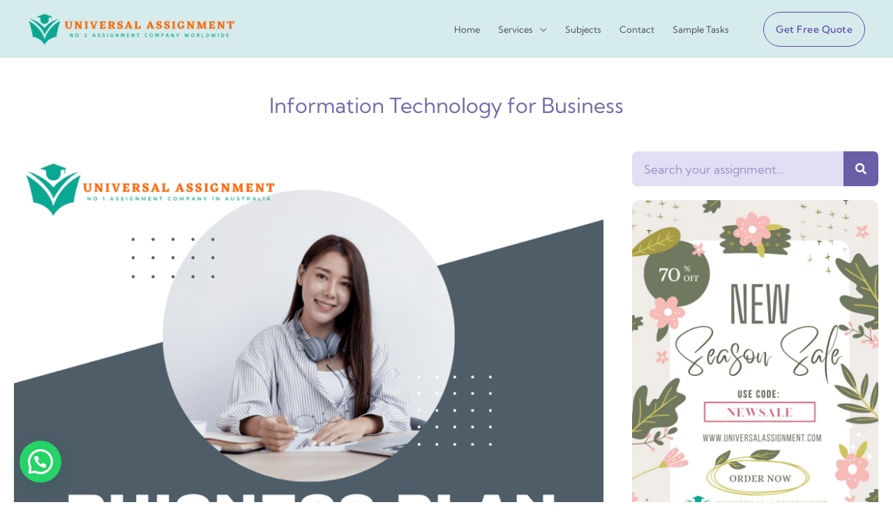

--- FILE ---
content_type: text/html; charset=UTF-8
request_url: https://universalassignment.com/information-technology-for-business/
body_size: 55890
content:
<!DOCTYPE html>
<html lang="en-US" prefix="og: http://ogp.me/ns#">
<head>
<meta charset="UTF-8">
<title>Information Technology for Business</title>


<!-- SEO by Squirrly SEO 12.4.14 - https://plugin.squirrly.co/ -->

<meta name="robots" content="index,follow">
<meta name="googlebot" content="index,follow,max-snippet:-1,max-image-preview:large,max-video-preview:-1">
<meta name="bingbot" content="index,follow,max-snippet:-1,max-image-preview:large,max-video-preview:-1">

<meta name="description" content="Unit Outline Unit Name Information Technology for Business Unit Code HC1041Core/Elective Core Level Undergraduate Credit Points 3 Study Period Year 2021 Trimester 3 Duration 1 trimester Pre-requisites None Student Workload (hrs) Lecture 1 Tutorial 2 Other Staff Contact Details Staff member Phone Email Consultation" />
<link rel="canonical" href="https://universalassignment.com/information-technology-for-business/" />
<link rel="alternate" type="application/rss+xml" href="https://universalassignment.com/sitemap.xml" />

<meta property="og:url" content="https://universalassignment.com/information-technology-for-business/" />
<meta property="og:title" content="Information Technology for Business" />
<meta property="og:description" content="Unit Outline Unit Name Information Technology for Business Unit Code HC1041Core/Elective Core Level Undergraduate Credit Points 3 Study Period Year 2021 Trimester 3 Duration 1 trimester Pre-requisites" />
<meta property="og:type" content="article" />
<meta property="og:image" content="https://universalassignment.com/wp-content/uploads/2022/03/tomorrow-is-the-last-day-for-essay-submission-6-1024x1024.png" />
<meta property="og:image:width" content="500" />
<meta property="og:image:type" content="image/png" />
<meta property="og:site_name" content="Universal Assignment" />
<meta property="og:locale" content="en_US" />
<meta property="og:publish_date" content="2022-06-28T01:07:17+00:00" />
<meta property="article:published_time" content="2022-06-28T01:07:17+00:00" />
<meta property="article:modified_time" content="2022-08-16T20:55:35+00:00" />
<meta property="article:section" content="Assignments" />
<meta property="article:author" content="techmagic.mail" />

<meta property="article:publisher" content="https://www.facebook.com/Universalassignment" />

<meta property="twitter:url" content="https://universalassignment.com/information-technology-for-business/" />
<meta property="twitter:title" content="Information Technology for Business" />
<meta property="twitter:description" content="Unit Outline Unit Name Information Technology for Business Unit Code HC1041Core/Elective Core Level Undergraduate Credit Points 3 Study Period Year 2021 Trimester 3 Duration 1 trimester Pre-requisites None Student Workload (hrs) Lecture 1 Tutorial 2 Other Staff Contact Details" />
<meta property="twitter:image" content="https://universalassignment.com/wp-content/uploads/2022/03/tomorrow-is-the-last-day-for-essay-submission-6-1024x1024.png" />
<meta property="twitter:domain" content="Universal Assignment" />
<meta property="twitter:card" content="summary_large_image" />
<meta property="twitter:creator" content="@AssignUniversal" />
<meta property="twitter:site" content="@AssignUniversal" />
<script async src='https://www.googletagmanager.com/gtag/js?id=G-GYJ1CFNFZ9'></script><script>window.dataLayer = window.dataLayer || [];function gtag(){dataLayer.push(arguments);}gtag('js', new Date());gtag('config', 'G-GYJ1CFNFZ9');</script>
<script type="application/ld+json">{"@context":"https://schema.org","@graph":[{"@type":"NewsArticle","@id":"https://universalassignment.com/information-technology-for-business/#NewsArticle","url":"https://universalassignment.com/information-technology-for-business/","headline":"Information Technology for Business ","description":"Unit Outline Unit Name Information Technology for Business Unit Code HC1041Core/Elective Core Level Undergraduate Credit Points 3 Study Period Year 2021 Trimester 3 Duration 1 trimester Pre-requisites None Student Workload (hrs) Lecture 1 Tutorial 2 Other Staff Contact Details Staff member Phone Email Consultation","datePublished":"2022-06-28T06:37:00+05:30","dateModified":"2022-08-17T02:25:00+05:30","image":{"@type":"ImageObject","@id":"https://universalassignment.com/information-technology-for-business/#76659d6dea","url":"https://universalassignment.com/wp-content/uploads/2022/03/tomorrow-is-the-last-day-for-essay-submission-6-1024x1024.png","width":500,"height":500},"author":{"@type":"Person","@id":"https://universalassignment.com/author/techmagic-mail/#5c29583f5a","url":"https://universalassignment.com/author/techmagic-mail/","name":"techmagic.mail"},"publisher":{"@id":"https://universalassignment.com#organization"}},{"@type":"BreadcrumbList","@id":"https://universalassignment.com/information-technology-for-business/#breadcrumblist","itemListElement":[{"@type":"ListItem","position":1,"item":{"@id":"https://universalassignment.com","name":"Universal Assignment  | No 1 Assignment Provider"}},{"@type":"ListItem","position":2,"item":{"@id":"https://universalassignment.com/used/assignments/","name":"Assignments"}},{"@type":"ListItem","position":3,"item":{"@id":"https://universalassignment.com/information-technology-for-business/","name":"Information Technology for Business "}},{"@type":"ListItem","position":1,"item":{"@id":"https://universalassignment.com","name":"Universal Assignment  | No 1 Assignment Provider"}},{"@type":"ListItem","position":2,"item":{"@id":"https://universalassignment.com/used/it-software/","name":"IT &amp; Software"}},{"@type":"ListItem","position":3,"item":{"@id":"https://universalassignment.com/information-technology-for-business/","name":"Information Technology for Business "}},{"@type":"ListItem","position":1,"item":{"@id":"https://universalassignment.com","name":"Universal Assignment  | No 1 Assignment Provider"}},{"@type":"ListItem","position":2,"item":{"@id":"https://universalassignment.com/used/management/","name":"Management"}},{"@type":"ListItem","position":3,"item":{"@id":"https://universalassignment.com/information-technology-for-business/","name":"Information Technology for Business "}},{"@type":"ListItem","position":1,"item":{"@id":"https://universalassignment.com","name":"Universal Assignment  | No 1 Assignment Provider"}},{"@type":"ListItem","position":2,"item":{"@id":"https://universalassignment.com/used/used/","name":"Used Solutions"}},{"@type":"ListItem","position":3,"item":{"@id":"https://universalassignment.com/information-technology-for-business/","name":"Information Technology for Business "}}]}]}</script>
<!-- /SEO by Squirrly SEO - WordPress SEO Plugin -->




<meta name="viewport" content="width=device-width, initial-scale=1">
	<link rel="profile" href="https://gmpg.org/xfn/11"> 
		<style>img:is([sizes="auto" i], [sizes^="auto," i]) { contain-intrinsic-size: 3000px 1500px }</style>
	<meta name="author" content="techmagic.mail"/>

	<!-- This site is optimized with the Yoast SEO plugin v26.6 - https://yoast.com/wordpress/plugins/seo/ -->
	
								<meta name="author" content="techmagic.mail" />
					<script type="application/ld+json" class="yoast-schema-graph">{"@context":"https://schema.org","@graph":[{"@type":"Article","@id":"https://universalassignment.com/information-technology-for-business/#article","isPartOf":{"@id":"https://universalassignment.com/information-technology-for-business/"},"author":{"name":"techmagic.mail","@id":"https://universalassignment.com/#/schema/person/979dc2e5e638f92041da716d64252e13"},"headline":"Information Technology for Business","datePublished":"2022-06-27T19:37:17+00:00","dateModified":"2022-08-16T15:25:35+00:00","mainEntityOfPage":{"@id":"https://universalassignment.com/information-technology-for-business/"},"wordCount":1954,"publisher":{"@id":"https://universalassignment.com/#organization"},"image":{"@id":"https://universalassignment.com/information-technology-for-business/#primaryimage"},"thumbnailUrl":"https://universalassignment.com/wp-content/uploads/2022/03/tomorrow-is-the-last-day-for-essay-submission-6-1024x1024.png","keywords":["Assignment 1","Assignment 2","Assignment 3","Assignment Guide","Assignment Help","Business","Case Study","Cloud Security","Cyber cell","Cyber Security","Database Concepts","FINAL REPORT","Finance","Free Answer","Information","National Cybersecurity","Production Management","Questions","Questions Assignment","Reflective Report","Report Assignment","Report Solved","Report Writing","Research Paper","Social Media","Solved","Solved Solutions","Technology","Used Solutions"],"articleSection":["Assignments","IT &amp; Software","Management","Used Solutions"],"inLanguage":"en-US"},{"@type":"WebPage","@id":"https://universalassignment.com/information-technology-for-business/","url":"https://universalassignment.com/information-technology-for-business/","name":"Information Technology for Business - Universal Assignment","isPartOf":{"@id":"https://universalassignment.com/#website"},"primaryImageOfPage":{"@id":"https://universalassignment.com/information-technology-for-business/#primaryimage"},"image":{"@id":"https://universalassignment.com/information-technology-for-business/#primaryimage"},"thumbnailUrl":"https://universalassignment.com/wp-content/uploads/2022/03/tomorrow-is-the-last-day-for-essay-submission-6-1024x1024.png","datePublished":"2022-06-27T19:37:17+00:00","dateModified":"2022-08-16T15:25:35+00:00","description":"Get Expert help in Information Technology for Business and many more. Plag free, 100% safe, and globally trusted Order Online Now!","breadcrumb":{"@id":"https://universalassignment.com/information-technology-for-business/#breadcrumb"},"inLanguage":"en-US","potentialAction":[{"@type":"ReadAction","target":["https://universalassignment.com/information-technology-for-business/"]}]},{"@type":"ImageObject","inLanguage":"en-US","@id":"https://universalassignment.com/information-technology-for-business/#primaryimage","url":"https://universalassignment.com/wp-content/uploads/2022/03/tomorrow-is-the-last-day-for-essay-submission-6.png","contentUrl":"https://universalassignment.com/wp-content/uploads/2022/03/tomorrow-is-the-last-day-for-essay-submission-6.png","width":1080,"height":1080,"caption":"Universal Assignment"},{"@type":"BreadcrumbList","@id":"https://universalassignment.com/information-technology-for-business/#breadcrumb","itemListElement":[{"@type":"ListItem","position":1,"name":"Home","item":"https://universalassignment.com/"},{"@type":"ListItem","position":2,"name":"Information Technology for Business"}]},{"@type":"WebSite","@id":"https://universalassignment.com/#website","url":"https://universalassignment.com/","name":"Universal Assignment","description":"No 1 Assignment Provider","publisher":{"@id":"https://universalassignment.com/#organization"},"potentialAction":[{"@type":"SearchAction","target":{"@type":"EntryPoint","urlTemplate":"https://universalassignment.com/?s={search_term_string}"},"query-input":{"@type":"PropertyValueSpecification","valueRequired":true,"valueName":"search_term_string"}}],"inLanguage":"en-US"},{"@type":"Organization","@id":"https://universalassignment.com/#organization","name":"Universal Assignment","url":"https://universalassignment.com/","logo":{"@type":"ImageObject","inLanguage":"en-US","@id":"https://universalassignment.com/#/schema/logo/image/","url":"https://universalassignment.com/wp-content/uploads/2022/03/UniverSal-Assignmentl1.png","contentUrl":"https://universalassignment.com/wp-content/uploads/2022/03/UniverSal-Assignmentl1.png","width":462,"height":102,"caption":"Universal Assignment"},"image":{"@id":"https://universalassignment.com/#/schema/logo/image/"}},{"@type":"Person","@id":"https://universalassignment.com/#/schema/person/979dc2e5e638f92041da716d64252e13","name":"techmagic.mail","image":{"@type":"ImageObject","inLanguage":"en-US","@id":"https://universalassignment.com/#/schema/person/image/","url":"https://secure.gravatar.com/avatar/cfe90b465200935a8369108f3fadccd90a9091594db3f7e3b5cc48f1db69ae85?s=96&d=mm&r=g","contentUrl":"https://secure.gravatar.com/avatar/cfe90b465200935a8369108f3fadccd90a9091594db3f7e3b5cc48f1db69ae85?s=96&d=mm&r=g","caption":"techmagic.mail"},"sameAs":["https://universalassignment.com"]}]}</script>
	<!-- / Yoast SEO plugin. -->


<link rel='dns-prefetch' href='//www.googletagmanager.com' />
<link rel='dns-prefetch' href='//fonts.googleapis.com' />
<link rel='dns-prefetch' href='//pagead2.googlesyndication.com' />
<link rel="alternate" type="application/rss+xml" title="Universal Assignment &raquo; Feed" href="https://universalassignment.com/feed/" />
<link rel="alternate" type="application/rss+xml" title="Universal Assignment &raquo; Comments Feed" href="https://universalassignment.com/comments/feed/" />
<style id='presto-player-popup-trigger-style-inline-css'>
:where(.wp-block-presto-player-popup-trigger) {
  /* reduce specificity */
  display: grid;
  gap: 1rem;
  cursor: pointer;
}

/* Play icon overlay for popup image trigger variation */
:where(.presto-popup-image-trigger) {
  position: relative;
  cursor: pointer;
}

:where(.presto-popup-image-trigger)::before {
  content: "";
  position: absolute;
  top: 50%;
  left: 50%;
  transform: translate(-50%, -50%);
  width: 48px;
  height: 48px;
  background-image: url("/wp-content/plugins/presto-player/src/admin/blocks/blocks/popup-trigger/../../../../../img/play-button.svg");
  background-size: contain;
  background-repeat: no-repeat;
  background-position: center;
  z-index: 10;
  pointer-events: none;
}

:where(.presto-popup-image-trigger img) {
  display: block;
  width: 100%;
  height: auto;
  filter: brightness(0.5);
}
</style>
<style id='presto-player-popup-media-style-inline-css'>
.wp-block-presto-player-popup.is-selected .wp-block-presto-player-popup-media {
  display: initial;
}

.wp-block-presto-player-popup.has-child-selected .wp-block-presto-player-popup-media {
  display: initial;
}

.presto-popup__overlay {
  position: fixed;
  top: 0;
  left: 0;
  z-index: 100000;
  overflow: hidden;
  width: 100%;
  height: 100vh;
  box-sizing: border-box;
  padding: 0 5%;
  visibility: hidden;
  opacity: 0;
  display: flex;
  align-items: center;
  justify-content: center;
  transition:
    opacity 0.2s ease,
    visibility 0.2s ease;

  --presto-popup-media-width: 1280px;
  --presto-popup-background-color: rgba(0, 0, 0, 0.917);
}

.presto-popup--active {
  visibility: visible;
  opacity: 1;
}

.presto-popup--active .presto-popup__content {
  transform: scale(1);
}

.presto-popup__content {
  position: relative;
  z-index: 9999999999;
  width: 100%;
  max-width: var(--presto-popup-media-width);
  transform: scale(0.9);
  transition: transform 0.2s ease;
}

.presto-popup__close-button {
  position: absolute;
  top: calc(env(safe-area-inset-top) + 16px);
  right: calc(env(safe-area-inset-right) + 16px);
  padding: 0;
  cursor: pointer;
  z-index: 5000000;
  min-width: 24px;
  min-height: 24px;
  width: 24px;
  height: 24px;
  display: flex;
  align-items: center;
  justify-content: center;
  border: none;
  background: none;
  box-shadow: none;
  transition: opacity 0.2s ease;
}

.presto-popup__close-button:hover,
.presto-popup__close-button:focus {
  opacity: 0.8;
  background: none;
  border: none;
}

.presto-popup__close-button:not(:hover):not(:active):not(.has-background) {
  background: none;
  border: none;
}

.presto-popup__close-button svg {
  width: 24px;
  height: 24px;
  fill: white;
}

.presto-popup__scrim {
  width: 100%;
  height: 100%;
  position: absolute;
  z-index: 2000000;
  background-color: var(--presto-popup-background-color, rgb(255, 255, 255));
}

.presto-popup__speak {
  position: absolute;
  width: 1px;
  height: 1px;
  padding: 0;
  margin: -1px;
  overflow: hidden;
  clip: rect(0, 0, 0, 0);
  white-space: nowrap;
  border: 0;
}
</style>
<style id='joinchat-button-style-inline-css'>
.wp-block-joinchat-button{border:none!important;text-align:center}.wp-block-joinchat-button figure{display:table;margin:0 auto;padding:0}.wp-block-joinchat-button figcaption{font:normal normal 400 .6em/2em var(--wp--preset--font-family--system-font,sans-serif);margin:0;padding:0}.wp-block-joinchat-button .joinchat-button__qr{background-color:#fff;border:6px solid #25d366;border-radius:30px;box-sizing:content-box;display:block;height:200px;margin:auto;overflow:hidden;padding:10px;width:200px}.wp-block-joinchat-button .joinchat-button__qr canvas,.wp-block-joinchat-button .joinchat-button__qr img{display:block;margin:auto}.wp-block-joinchat-button .joinchat-button__link{align-items:center;background-color:#25d366;border:6px solid #25d366;border-radius:30px;display:inline-flex;flex-flow:row nowrap;justify-content:center;line-height:1.25em;margin:0 auto;text-decoration:none}.wp-block-joinchat-button .joinchat-button__link:before{background:transparent var(--joinchat-ico) no-repeat center;background-size:100%;content:"";display:block;height:1.5em;margin:-.75em .75em -.75em 0;width:1.5em}.wp-block-joinchat-button figure+.joinchat-button__link{margin-top:10px}@media (orientation:landscape)and (min-height:481px),(orientation:portrait)and (min-width:481px){.wp-block-joinchat-button.joinchat-button--qr-only figure+.joinchat-button__link{display:none}}@media (max-width:480px),(orientation:landscape)and (max-height:480px){.wp-block-joinchat-button figure{display:none}}

</style>
<style id='global-styles-inline-css'>
:root{--wp--preset--aspect-ratio--square: 1;--wp--preset--aspect-ratio--4-3: 4/3;--wp--preset--aspect-ratio--3-4: 3/4;--wp--preset--aspect-ratio--3-2: 3/2;--wp--preset--aspect-ratio--2-3: 2/3;--wp--preset--aspect-ratio--16-9: 16/9;--wp--preset--aspect-ratio--9-16: 9/16;--wp--preset--color--black: #000000;--wp--preset--color--cyan-bluish-gray: #abb8c3;--wp--preset--color--white: #ffffff;--wp--preset--color--pale-pink: #f78da7;--wp--preset--color--vivid-red: #cf2e2e;--wp--preset--color--luminous-vivid-orange: #ff6900;--wp--preset--color--luminous-vivid-amber: #fcb900;--wp--preset--color--light-green-cyan: #7bdcb5;--wp--preset--color--vivid-green-cyan: #00d084;--wp--preset--color--pale-cyan-blue: #8ed1fc;--wp--preset--color--vivid-cyan-blue: #0693e3;--wp--preset--color--vivid-purple: #9b51e0;--wp--preset--color--ast-global-color-0: var(--ast-global-color-0);--wp--preset--color--ast-global-color-1: var(--ast-global-color-1);--wp--preset--color--ast-global-color-2: var(--ast-global-color-2);--wp--preset--color--ast-global-color-3: var(--ast-global-color-3);--wp--preset--color--ast-global-color-4: var(--ast-global-color-4);--wp--preset--color--ast-global-color-5: var(--ast-global-color-5);--wp--preset--color--ast-global-color-6: var(--ast-global-color-6);--wp--preset--color--ast-global-color-7: var(--ast-global-color-7);--wp--preset--color--ast-global-color-8: var(--ast-global-color-8);--wp--preset--gradient--vivid-cyan-blue-to-vivid-purple: linear-gradient(135deg,rgba(6,147,227,1) 0%,rgb(155,81,224) 100%);--wp--preset--gradient--light-green-cyan-to-vivid-green-cyan: linear-gradient(135deg,rgb(122,220,180) 0%,rgb(0,208,130) 100%);--wp--preset--gradient--luminous-vivid-amber-to-luminous-vivid-orange: linear-gradient(135deg,rgba(252,185,0,1) 0%,rgba(255,105,0,1) 100%);--wp--preset--gradient--luminous-vivid-orange-to-vivid-red: linear-gradient(135deg,rgba(255,105,0,1) 0%,rgb(207,46,46) 100%);--wp--preset--gradient--very-light-gray-to-cyan-bluish-gray: linear-gradient(135deg,rgb(238,238,238) 0%,rgb(169,184,195) 100%);--wp--preset--gradient--cool-to-warm-spectrum: linear-gradient(135deg,rgb(74,234,220) 0%,rgb(151,120,209) 20%,rgb(207,42,186) 40%,rgb(238,44,130) 60%,rgb(251,105,98) 80%,rgb(254,248,76) 100%);--wp--preset--gradient--blush-light-purple: linear-gradient(135deg,rgb(255,206,236) 0%,rgb(152,150,240) 100%);--wp--preset--gradient--blush-bordeaux: linear-gradient(135deg,rgb(254,205,165) 0%,rgb(254,45,45) 50%,rgb(107,0,62) 100%);--wp--preset--gradient--luminous-dusk: linear-gradient(135deg,rgb(255,203,112) 0%,rgb(199,81,192) 50%,rgb(65,88,208) 100%);--wp--preset--gradient--pale-ocean: linear-gradient(135deg,rgb(255,245,203) 0%,rgb(182,227,212) 50%,rgb(51,167,181) 100%);--wp--preset--gradient--electric-grass: linear-gradient(135deg,rgb(202,248,128) 0%,rgb(113,206,126) 100%);--wp--preset--gradient--midnight: linear-gradient(135deg,rgb(2,3,129) 0%,rgb(40,116,252) 100%);--wp--preset--font-size--small: 13px;--wp--preset--font-size--medium: 20px;--wp--preset--font-size--large: 36px;--wp--preset--font-size--x-large: 42px;--wp--preset--spacing--20: 0.44rem;--wp--preset--spacing--30: 0.67rem;--wp--preset--spacing--40: 1rem;--wp--preset--spacing--50: 1.5rem;--wp--preset--spacing--60: 2.25rem;--wp--preset--spacing--70: 3.38rem;--wp--preset--spacing--80: 5.06rem;--wp--preset--shadow--natural: 6px 6px 9px rgba(0, 0, 0, 0.2);--wp--preset--shadow--deep: 12px 12px 50px rgba(0, 0, 0, 0.4);--wp--preset--shadow--sharp: 6px 6px 0px rgba(0, 0, 0, 0.2);--wp--preset--shadow--outlined: 6px 6px 0px -3px rgba(255, 255, 255, 1), 6px 6px rgba(0, 0, 0, 1);--wp--preset--shadow--crisp: 6px 6px 0px rgba(0, 0, 0, 1);}:root { --wp--style--global--content-size: var(--wp--custom--ast-content-width-size);--wp--style--global--wide-size: var(--wp--custom--ast-wide-width-size); }:where(body) { margin: 0; }.wp-site-blocks > .alignleft { float: left; margin-right: 2em; }.wp-site-blocks > .alignright { float: right; margin-left: 2em; }.wp-site-blocks > .aligncenter { justify-content: center; margin-left: auto; margin-right: auto; }:where(.wp-site-blocks) > * { margin-block-start: 24px; margin-block-end: 0; }:where(.wp-site-blocks) > :first-child { margin-block-start: 0; }:where(.wp-site-blocks) > :last-child { margin-block-end: 0; }:root { --wp--style--block-gap: 24px; }:root :where(.is-layout-flow) > :first-child{margin-block-start: 0;}:root :where(.is-layout-flow) > :last-child{margin-block-end: 0;}:root :where(.is-layout-flow) > *{margin-block-start: 24px;margin-block-end: 0;}:root :where(.is-layout-constrained) > :first-child{margin-block-start: 0;}:root :where(.is-layout-constrained) > :last-child{margin-block-end: 0;}:root :where(.is-layout-constrained) > *{margin-block-start: 24px;margin-block-end: 0;}:root :where(.is-layout-flex){gap: 24px;}:root :where(.is-layout-grid){gap: 24px;}.is-layout-flow > .alignleft{float: left;margin-inline-start: 0;margin-inline-end: 2em;}.is-layout-flow > .alignright{float: right;margin-inline-start: 2em;margin-inline-end: 0;}.is-layout-flow > .aligncenter{margin-left: auto !important;margin-right: auto !important;}.is-layout-constrained > .alignleft{float: left;margin-inline-start: 0;margin-inline-end: 2em;}.is-layout-constrained > .alignright{float: right;margin-inline-start: 2em;margin-inline-end: 0;}.is-layout-constrained > .aligncenter{margin-left: auto !important;margin-right: auto !important;}.is-layout-constrained > :where(:not(.alignleft):not(.alignright):not(.alignfull)){max-width: var(--wp--style--global--content-size);margin-left: auto !important;margin-right: auto !important;}.is-layout-constrained > .alignwide{max-width: var(--wp--style--global--wide-size);}body .is-layout-flex{display: flex;}.is-layout-flex{flex-wrap: wrap;align-items: center;}.is-layout-flex > :is(*, div){margin: 0;}body .is-layout-grid{display: grid;}.is-layout-grid > :is(*, div){margin: 0;}body{padding-top: 0px;padding-right: 0px;padding-bottom: 0px;padding-left: 0px;}a:where(:not(.wp-element-button)){text-decoration: none;}:root :where(.wp-element-button, .wp-block-button__link){background-color: #32373c;border-width: 0;color: #fff;font-family: inherit;font-size: inherit;line-height: inherit;padding: calc(0.667em + 2px) calc(1.333em + 2px);text-decoration: none;}.has-black-color{color: var(--wp--preset--color--black) !important;}.has-cyan-bluish-gray-color{color: var(--wp--preset--color--cyan-bluish-gray) !important;}.has-white-color{color: var(--wp--preset--color--white) !important;}.has-pale-pink-color{color: var(--wp--preset--color--pale-pink) !important;}.has-vivid-red-color{color: var(--wp--preset--color--vivid-red) !important;}.has-luminous-vivid-orange-color{color: var(--wp--preset--color--luminous-vivid-orange) !important;}.has-luminous-vivid-amber-color{color: var(--wp--preset--color--luminous-vivid-amber) !important;}.has-light-green-cyan-color{color: var(--wp--preset--color--light-green-cyan) !important;}.has-vivid-green-cyan-color{color: var(--wp--preset--color--vivid-green-cyan) !important;}.has-pale-cyan-blue-color{color: var(--wp--preset--color--pale-cyan-blue) !important;}.has-vivid-cyan-blue-color{color: var(--wp--preset--color--vivid-cyan-blue) !important;}.has-vivid-purple-color{color: var(--wp--preset--color--vivid-purple) !important;}.has-ast-global-color-0-color{color: var(--wp--preset--color--ast-global-color-0) !important;}.has-ast-global-color-1-color{color: var(--wp--preset--color--ast-global-color-1) !important;}.has-ast-global-color-2-color{color: var(--wp--preset--color--ast-global-color-2) !important;}.has-ast-global-color-3-color{color: var(--wp--preset--color--ast-global-color-3) !important;}.has-ast-global-color-4-color{color: var(--wp--preset--color--ast-global-color-4) !important;}.has-ast-global-color-5-color{color: var(--wp--preset--color--ast-global-color-5) !important;}.has-ast-global-color-6-color{color: var(--wp--preset--color--ast-global-color-6) !important;}.has-ast-global-color-7-color{color: var(--wp--preset--color--ast-global-color-7) !important;}.has-ast-global-color-8-color{color: var(--wp--preset--color--ast-global-color-8) !important;}.has-black-background-color{background-color: var(--wp--preset--color--black) !important;}.has-cyan-bluish-gray-background-color{background-color: var(--wp--preset--color--cyan-bluish-gray) !important;}.has-white-background-color{background-color: var(--wp--preset--color--white) !important;}.has-pale-pink-background-color{background-color: var(--wp--preset--color--pale-pink) !important;}.has-vivid-red-background-color{background-color: var(--wp--preset--color--vivid-red) !important;}.has-luminous-vivid-orange-background-color{background-color: var(--wp--preset--color--luminous-vivid-orange) !important;}.has-luminous-vivid-amber-background-color{background-color: var(--wp--preset--color--luminous-vivid-amber) !important;}.has-light-green-cyan-background-color{background-color: var(--wp--preset--color--light-green-cyan) !important;}.has-vivid-green-cyan-background-color{background-color: var(--wp--preset--color--vivid-green-cyan) !important;}.has-pale-cyan-blue-background-color{background-color: var(--wp--preset--color--pale-cyan-blue) !important;}.has-vivid-cyan-blue-background-color{background-color: var(--wp--preset--color--vivid-cyan-blue) !important;}.has-vivid-purple-background-color{background-color: var(--wp--preset--color--vivid-purple) !important;}.has-ast-global-color-0-background-color{background-color: var(--wp--preset--color--ast-global-color-0) !important;}.has-ast-global-color-1-background-color{background-color: var(--wp--preset--color--ast-global-color-1) !important;}.has-ast-global-color-2-background-color{background-color: var(--wp--preset--color--ast-global-color-2) !important;}.has-ast-global-color-3-background-color{background-color: var(--wp--preset--color--ast-global-color-3) !important;}.has-ast-global-color-4-background-color{background-color: var(--wp--preset--color--ast-global-color-4) !important;}.has-ast-global-color-5-background-color{background-color: var(--wp--preset--color--ast-global-color-5) !important;}.has-ast-global-color-6-background-color{background-color: var(--wp--preset--color--ast-global-color-6) !important;}.has-ast-global-color-7-background-color{background-color: var(--wp--preset--color--ast-global-color-7) !important;}.has-ast-global-color-8-background-color{background-color: var(--wp--preset--color--ast-global-color-8) !important;}.has-black-border-color{border-color: var(--wp--preset--color--black) !important;}.has-cyan-bluish-gray-border-color{border-color: var(--wp--preset--color--cyan-bluish-gray) !important;}.has-white-border-color{border-color: var(--wp--preset--color--white) !important;}.has-pale-pink-border-color{border-color: var(--wp--preset--color--pale-pink) !important;}.has-vivid-red-border-color{border-color: var(--wp--preset--color--vivid-red) !important;}.has-luminous-vivid-orange-border-color{border-color: var(--wp--preset--color--luminous-vivid-orange) !important;}.has-luminous-vivid-amber-border-color{border-color: var(--wp--preset--color--luminous-vivid-amber) !important;}.has-light-green-cyan-border-color{border-color: var(--wp--preset--color--light-green-cyan) !important;}.has-vivid-green-cyan-border-color{border-color: var(--wp--preset--color--vivid-green-cyan) !important;}.has-pale-cyan-blue-border-color{border-color: var(--wp--preset--color--pale-cyan-blue) !important;}.has-vivid-cyan-blue-border-color{border-color: var(--wp--preset--color--vivid-cyan-blue) !important;}.has-vivid-purple-border-color{border-color: var(--wp--preset--color--vivid-purple) !important;}.has-ast-global-color-0-border-color{border-color: var(--wp--preset--color--ast-global-color-0) !important;}.has-ast-global-color-1-border-color{border-color: var(--wp--preset--color--ast-global-color-1) !important;}.has-ast-global-color-2-border-color{border-color: var(--wp--preset--color--ast-global-color-2) !important;}.has-ast-global-color-3-border-color{border-color: var(--wp--preset--color--ast-global-color-3) !important;}.has-ast-global-color-4-border-color{border-color: var(--wp--preset--color--ast-global-color-4) !important;}.has-ast-global-color-5-border-color{border-color: var(--wp--preset--color--ast-global-color-5) !important;}.has-ast-global-color-6-border-color{border-color: var(--wp--preset--color--ast-global-color-6) !important;}.has-ast-global-color-7-border-color{border-color: var(--wp--preset--color--ast-global-color-7) !important;}.has-ast-global-color-8-border-color{border-color: var(--wp--preset--color--ast-global-color-8) !important;}.has-vivid-cyan-blue-to-vivid-purple-gradient-background{background: var(--wp--preset--gradient--vivid-cyan-blue-to-vivid-purple) !important;}.has-light-green-cyan-to-vivid-green-cyan-gradient-background{background: var(--wp--preset--gradient--light-green-cyan-to-vivid-green-cyan) !important;}.has-luminous-vivid-amber-to-luminous-vivid-orange-gradient-background{background: var(--wp--preset--gradient--luminous-vivid-amber-to-luminous-vivid-orange) !important;}.has-luminous-vivid-orange-to-vivid-red-gradient-background{background: var(--wp--preset--gradient--luminous-vivid-orange-to-vivid-red) !important;}.has-very-light-gray-to-cyan-bluish-gray-gradient-background{background: var(--wp--preset--gradient--very-light-gray-to-cyan-bluish-gray) !important;}.has-cool-to-warm-spectrum-gradient-background{background: var(--wp--preset--gradient--cool-to-warm-spectrum) !important;}.has-blush-light-purple-gradient-background{background: var(--wp--preset--gradient--blush-light-purple) !important;}.has-blush-bordeaux-gradient-background{background: var(--wp--preset--gradient--blush-bordeaux) !important;}.has-luminous-dusk-gradient-background{background: var(--wp--preset--gradient--luminous-dusk) !important;}.has-pale-ocean-gradient-background{background: var(--wp--preset--gradient--pale-ocean) !important;}.has-electric-grass-gradient-background{background: var(--wp--preset--gradient--electric-grass) !important;}.has-midnight-gradient-background{background: var(--wp--preset--gradient--midnight) !important;}.has-small-font-size{font-size: var(--wp--preset--font-size--small) !important;}.has-medium-font-size{font-size: var(--wp--preset--font-size--medium) !important;}.has-large-font-size{font-size: var(--wp--preset--font-size--large) !important;}.has-x-large-font-size{font-size: var(--wp--preset--font-size--x-large) !important;}
:root :where(.wp-block-pullquote){font-size: 1.5em;line-height: 1.6;}
</style>
<link rel='stylesheet' id='wpo_min-header-0-css' href='https://universalassignment.com/wp-content/cache/wpo-minify/1767183876/assets/wpo-minify-header-ad2a34d7.min.css' media='all' />
<!--[if IE]>
<script src="https://universalassignment.com/wp-content/themes/astra/assets/js/minified/flexibility.min.js" id="astra-flexibility-js"></script>
<script id="astra-flexibility-js-after">
flexibility(document.documentElement);
</script>
<![endif]-->
<script id="wpo_min-header-1-js-extra">
var pp = {"ajax_url":"https:\/\/universalassignment.com\/wp-admin\/admin-ajax.php"};
</script>
<script src="https://universalassignment.com/wp-content/cache/wpo-minify/1767183876/assets/wpo-minify-header-f3ec176a.min.js" id="wpo_min-header-1-js"></script>

<!-- Google tag (gtag.js) snippet added by Site Kit -->
<!-- Google Analytics snippet added by Site Kit -->
<!-- Google Ads snippet added by Site Kit -->
<script src="https://www.googletagmanager.com/gtag/js?id=GT-T9HZNPX" id="google_gtagjs-js" async></script>
<script id="google_gtagjs-js-after">
window.dataLayer = window.dataLayer || [];function gtag(){dataLayer.push(arguments);}
gtag("set","linker",{"domains":["universalassignment.com"]});
gtag("js", new Date());
gtag("set", "developer_id.dZTNiMT", true);
gtag("config", "GT-T9HZNPX", {"googlesitekit_post_type":"post"});
gtag("config", "AW-431737973");
 window._googlesitekit = window._googlesitekit || {}; window._googlesitekit.throttledEvents = []; window._googlesitekit.gtagEvent = (name, data) => { var key = JSON.stringify( { name, data } ); if ( !! window._googlesitekit.throttledEvents[ key ] ) { return; } window._googlesitekit.throttledEvents[ key ] = true; setTimeout( () => { delete window._googlesitekit.throttledEvents[ key ]; }, 5 ); gtag( "event", name, { ...data, event_source: "site-kit" } ); };
</script>
<link rel="https://api.w.org/" href="https://universalassignment.com/wp-json/" /><link rel="alternate" title="JSON" type="application/json" href="https://universalassignment.com/wp-json/wp/v2/posts/27038" /><link rel="EditURI" type="application/rsd+xml" title="RSD" href="https://universalassignment.com/xmlrpc.php?rsd" />
<meta name="generator" content="WordPress 6.8.3" />
<link rel='shortlink' href='https://universalassignment.com/?p=27038' />
<link rel="alternate" title="oEmbed (JSON)" type="application/json+oembed" href="https://universalassignment.com/wp-json/oembed/1.0/embed?url=https%3A%2F%2Funiversalassignment.com%2Finformation-technology-for-business%2F" />
<link rel="alternate" title="oEmbed (XML)" type="text/xml+oembed" href="https://universalassignment.com/wp-json/oembed/1.0/embed?url=https%3A%2F%2Funiversalassignment.com%2Finformation-technology-for-business%2F&#038;format=xml" />
<style>
.tabs{font-size:0;margin-left:auto;margin-right:auto}.tabs>input[type=radio]{display:none}.tabs>div{display:none;border:1px solid #e0e0e0;padding:10px 15px;font-size:16px;overflow:hidden;text-overflow:ellipsis}#tab-btn-1:checked~#content-1,#tab-btn-2:checked~#content-2,#tab-btn-3:checked~#content-3,#tab-btn-4:checked~#content-4,#tab-btn-5:checked~#content-5,#tab-btn-6:checked~#content-6{display:block}.tabs>label{display:inline-block;text-align:center;vertical-align:middle;user-select:none;background-color:#f5f5f5;border:1px solid #e0e0e0;padding:2px 8px;font-size:16px;line-height:1.5;transition:color .15s ease-in-out,background-color .15s ease-in-out;cursor:pointer;position:relative;top:1px}.tabs>label:not(:first-of-type){border-left:none}.tabs>input[type=radio]:checked+label{background-color:#fff;border-bottom:1px solid #fff}
</style>
<meta name="generator" content="Site Kit by Google 1.168.0" /><style id="mystickymenu" type="text/css">#mysticky-nav { width:100%; position: static; height: auto !important; }#mysticky-nav.wrapfixed { position:fixed; left: 0px; margin-top:0px;  z-index: 1; -webkit-transition: 1s; -moz-transition: 1s; -o-transition: 1s; transition: 1s; -ms-filter:"progid:DXImageTransform.Microsoft.Alpha(Opacity=100)"; filter: alpha(opacity=100); opacity:1; background-color: #b8c4c0;}#mysticky-nav.wrapfixed .myfixed{ background-color: #b8c4c0; position: relative;top: auto;left: auto;right: auto;}#mysticky-nav .myfixed { margin:0 auto; float:none; border:0px; background:none; max-width:100%; }</style>			<style type="text/css">
																															</style>
			
<!-- Google AdSense meta tags added by Site Kit -->
<meta name="google-adsense-platform-account" content="ca-host-pub-2644536267352236">
<meta name="google-adsense-platform-domain" content="sitekit.withgoogle.com">
<!-- End Google AdSense meta tags added by Site Kit -->
<meta name="generator" content="Elementor 3.34.0; features: additional_custom_breakpoints; settings: css_print_method-external, google_font-enabled, font_display-auto">
<!-- Google Tag Manager -->
<script>(function(w,d,s,l,i){w[l]=w[l]||[];w[l].push({'gtm.start':
new Date().getTime(),event:'gtm.js'});var f=d.getElementsByTagName(s)[0],
j=d.createElement(s),dl=l!='dataLayer'?'&l='+l:'';j.async=true;j.src=
'https://www.googletagmanager.com/gtm.js?id='+i+dl;f.parentNode.insertBefore(j,f);
})(window,document,'script','dataLayer','GTM-PR7KDGP4');</script>
<!-- End Google Tag Manager -->
      <meta name="onesignal" content="wordpress-plugin"/>
            <script>

      window.OneSignalDeferred = window.OneSignalDeferred || [];

      OneSignalDeferred.push(function(OneSignal) {
        var oneSignal_options = {};
        window._oneSignalInitOptions = oneSignal_options;

        oneSignal_options['serviceWorkerParam'] = { scope: '/wp-content/plugins/onesignal-free-web-push-notifications/sdk_files/push/onesignal/' };
oneSignal_options['serviceWorkerPath'] = 'OneSignalSDKWorker.js';

        OneSignal.Notifications.setDefaultUrl("https://universalassignment.com");

        oneSignal_options['wordpress'] = true;
oneSignal_options['appId'] = 'f4b37fc2-f98a-44c6-a989-bfb8cdf0f29e';
oneSignal_options['allowLocalhostAsSecureOrigin'] = true;
oneSignal_options['welcomeNotification'] = { };
oneSignal_options['welcomeNotification']['title'] = "";
oneSignal_options['welcomeNotification']['message'] = "";
oneSignal_options['path'] = "https://universalassignment.com/wp-content/plugins/onesignal-free-web-push-notifications/sdk_files/";
oneSignal_options['persistNotification'] = true;
oneSignal_options['promptOptions'] = { };
              OneSignal.init(window._oneSignalInitOptions);
              OneSignal.Slidedown.promptPush()      });

      function documentInitOneSignal() {
        var oneSignal_elements = document.getElementsByClassName("OneSignal-prompt");

        var oneSignalLinkClickHandler = function(event) { OneSignal.Notifications.requestPermission(); event.preventDefault(); };        for(var i = 0; i < oneSignal_elements.length; i++)
          oneSignal_elements[i].addEventListener('click', oneSignalLinkClickHandler, false);
      }

      if (document.readyState === 'complete') {
           documentInitOneSignal();
      }
      else {
           window.addEventListener("load", function(event){
               documentInitOneSignal();
          });
      }
    </script>
			<style>
				.e-con.e-parent:nth-of-type(n+4):not(.e-lazyloaded):not(.e-no-lazyload),
				.e-con.e-parent:nth-of-type(n+4):not(.e-lazyloaded):not(.e-no-lazyload) * {
					background-image: none !important;
				}
				@media screen and (max-height: 1024px) {
					.e-con.e-parent:nth-of-type(n+3):not(.e-lazyloaded):not(.e-no-lazyload),
					.e-con.e-parent:nth-of-type(n+3):not(.e-lazyloaded):not(.e-no-lazyload) * {
						background-image: none !important;
					}
				}
				@media screen and (max-height: 640px) {
					.e-con.e-parent:nth-of-type(n+2):not(.e-lazyloaded):not(.e-no-lazyload),
					.e-con.e-parent:nth-of-type(n+2):not(.e-lazyloaded):not(.e-no-lazyload) * {
						background-image: none !important;
					}
				}
			</style>
			
<!-- Google AdSense snippet added by Site Kit -->
<script async src="https://pagead2.googlesyndication.com/pagead/js/adsbygoogle.js?client=ca-pub-7241228174179323&amp;host=ca-host-pub-2644536267352236" crossorigin="anonymous"></script>

<!-- End Google AdSense snippet added by Site Kit -->
<link rel="icon" href="https://universalassignment.com/wp-content/uploads/2022/04/cropped-output-onlinepngtools-55-32x32.png" sizes="32x32" />
<link rel="icon" href="https://universalassignment.com/wp-content/uploads/2022/04/cropped-output-onlinepngtools-55-192x192.png" sizes="192x192" />
<link rel="apple-touch-icon" href="https://universalassignment.com/wp-content/uploads/2022/04/cropped-output-onlinepngtools-55-180x180.png" />
<meta name="msapplication-TileImage" content="https://universalassignment.com/wp-content/uploads/2022/04/cropped-output-onlinepngtools-55-270x270.png" />
		<style id="wp-custom-css">
			.ast-separate-container.ast-two-container #secondary .widget {
    background-color: #fff;
    padding: 10px;
    margin-bottom: 2em;
}

.ast-separate-container .ast-article-post, .ast-separate-container .ast-article-single {
    border-bottom: 1px solid #eee;
    margin: 0;
    padding: 3.5em 1.5em;
}
.ast-header-button-1[data-section*="section-hb-button-"] .ast-builder-button-wrap .ast-custom-button {
    padding-top: 17px;
    padding-bottom: 17px;
    padding-left: 17px;
    padding-right: 17px;
    margin-left: 16px;
}
.main-header-bar .main-header-bar-navigation .sub-menu {
    line-height: 0.55;
}
@media only screen and (max-width: 768px){
    html,
    body{
    width:100%;
    overflow-x:hidden;
    }
}
		</style>
		<style type="text/css" media="screen">.is-menu path.search-icon-path { fill: #0a0002;}body .popup-search-close:after, body .search-close:after { border-color: #0a0002;}body .popup-search-close:before, body .search-close:before { border-color: #0a0002;}</style></head>

<body itemtype='https://schema.org/Blog' itemscope='itemscope' class="wp-singular post-template-default single single-post postid-27038 single-format-standard wp-custom-logo wp-theme-astra astra ast-desktop ast-page-builder-template ast-no-sidebar astra-4.11.12 group-blog ast-blog-single-style-1 ast-single-post ast-inherit-site-logo-transparent ast-hfb-header elementor-page-27889 ast-normal-title-enabled elementor-default elementor-kit-24369">

<a
	class="skip-link screen-reader-text"
	href="#content"
	title="Skip to content">
		Skip to content</a>

<div
class="hfeed site" id="page">
			<header
		class="site-header ast-primary-submenu-animation-fade header-main-layout-1 ast-primary-menu-enabled ast-logo-title-inline ast-hide-custom-menu-mobile ast-builder-menu-toggle-icon ast-mobile-header-inline" id="masthead" itemtype="https://schema.org/WPHeader" itemscope="itemscope" itemid="#masthead"		>
			<div id="ast-desktop-header" data-toggle-type="off-canvas">
		<div class="ast-main-header-wrap main-header-bar-wrap ">
		<div class="ast-primary-header-bar ast-primary-header main-header-bar site-header-focus-item" data-section="section-primary-header-builder">
						<div class="site-primary-header-wrap ast-builder-grid-row-container site-header-focus-item ast-container" data-section="section-primary-header-builder">
				<div class="ast-builder-grid-row ast-builder-grid-row-has-sides ast-builder-grid-row-no-center">
											<div class="site-header-primary-section-left site-header-section ast-flex site-header-section-left">
									<div class="ast-builder-layout-element ast-flex site-header-focus-item" data-section="title_tagline">
							<div
				class="site-branding ast-site-identity" itemtype="https://schema.org/Organization" itemscope="itemscope"				>
					<span class="site-logo-img"><a href="https://universalassignment.com/" class="custom-logo-link" rel="home"><img width="300" height="51" src="https://universalassignment.com/wp-content/uploads/2022/12/Assignment-Help-logo-300x51.png" class="custom-logo" alt="Universal Assignment" decoding="async" srcset="https://universalassignment.com/wp-content/uploads/2022/12/Assignment-Help-logo-300x51.png 300w, https://universalassignment.com/wp-content/uploads/2022/12/Assignment-Help-logo.png 433w" sizes="(max-width: 300px) 100vw, 300px" /></a></span>				</div>
			<!-- .site-branding -->
					</div>
								</div>
																								<div class="site-header-primary-section-right site-header-section ast-flex ast-grid-right-section">
										<div class="ast-builder-menu-1 ast-builder-menu ast-flex ast-builder-menu-1-focus-item ast-builder-layout-element site-header-focus-item" data-section="section-hb-menu-1">
			<div class="ast-main-header-bar-alignment"><div class="main-header-bar-navigation"><nav class="site-navigation ast-flex-grow-1 navigation-accessibility site-header-focus-item" id="primary-site-navigation-desktop" aria-label="Primary Site Navigation" itemtype="https://schema.org/SiteNavigationElement" itemscope="itemscope"><div class="main-navigation ast-inline-flex"><ul id="ast-hf-menu-1" class="main-header-menu ast-menu-shadow ast-nav-menu ast-flex  submenu-with-border astra-menu-animation-fade  stack-on-mobile"><li id="menu-item-24463" class="menu-item menu-item-type-post_type menu-item-object-page menu-item-home menu-item-24463"><a href="https://universalassignment.com/" class="menu-link">Home</a></li>
<li id="menu-item-24300" class="menu-item menu-item-type-post_type menu-item-object-page menu-item-has-children menu-item-24300"><a aria-expanded="false" href="https://universalassignment.com/services/" class="menu-link">Services</a><button class="ast-menu-toggle" aria-expanded="false" aria-label="Toggle menu"><span class="screen-reader-text">Menu Toggle</span><span class="ast-icon icon-arrow"></span></button>
<ul class="sub-menu">
	<li id="menu-item-24700" class="menu-item menu-item-type-post_type menu-item-object-page menu-item-has-children menu-item-24700"><a aria-expanded="false" href="https://universalassignment.com/assignment-assistance/" class="menu-link">Assignment Help</a><button class="ast-menu-toggle" aria-expanded="false" aria-label="Toggle menu"><span class="screen-reader-text">Menu Toggle</span><span class="ast-icon icon-arrow"></span></button>
	<ul class="sub-menu">
		<li id="menu-item-29839" class="menu-item menu-item-type-custom menu-item-object-custom menu-item-29839"><a href="https://universalassignment.com/engineering-assignment-help/" class="menu-link">Engineering Assignment Help</a></li>
		<li id="menu-item-29838" class="menu-item menu-item-type-custom menu-item-object-custom menu-item-29838"><a href="https://universalassignment.com/web-development-2/" class="menu-link">Webdevelopment Help</a></li>
		<li id="menu-item-29837" class="menu-item menu-item-type-custom menu-item-object-custom menu-item-29837"><a href="https://universalassignment.com/business-strategy-assignment-help/" class="menu-link">Business Strategies Assignment Help</a></li>
		<li id="menu-item-29836" class="menu-item menu-item-type-custom menu-item-object-custom menu-item-29836"><a href="https://universalassignment.com/android-studio-tutorial/" class="menu-link">Android Studio Assignment Help</a></li>
		<li id="menu-item-29835" class="menu-item menu-item-type-custom menu-item-object-custom menu-item-29835"><a href="https://universalassignment.com/email-assignment/" class="menu-link">Email Assignment Help</a></li>
		<li id="menu-item-29834" class="menu-item menu-item-type-custom menu-item-object-custom menu-item-29834"><a href="https://universalassignment.com/project-management-assignment-help/" class="menu-link">Project Management Assignment Help</a></li>
		<li id="menu-item-29833" class="menu-item menu-item-type-custom menu-item-object-custom menu-item-29833"><a href="https://universalassignment.com/planning-and-development/" class="menu-link">Planning &#038; Development Help</a></li>
	</ul>
</li>
	<li id="menu-item-24699" class="menu-item menu-item-type-post_type menu-item-object-page menu-item-has-children menu-item-24699"><a aria-expanded="false" href="https://universalassignment.com/writing-services/" class="menu-link">Writing Help</a><button class="ast-menu-toggle" aria-expanded="false" aria-label="Toggle menu"><span class="screen-reader-text">Menu Toggle</span><span class="ast-icon icon-arrow"></span></button>
	<ul class="sub-menu">
		<li id="menu-item-29821" class="menu-item menu-item-type-custom menu-item-object-custom menu-item-29821"><a href="https://universalassignment.com/essay-help/" class="menu-link">Essay Writing</a></li>
		<li id="menu-item-29823" class="menu-item menu-item-type-custom menu-item-object-custom menu-item-29823"><a href="https://universalassignment.com/lab-report-writing/" class="menu-link">Lab Report Writing</a></li>
		<li id="menu-item-29824" class="menu-item menu-item-type-custom menu-item-object-custom menu-item-29824"><a href="https://universalassignment.com/paragraph-writing/" class="menu-link">Paragraph Writing</a></li>
		<li id="menu-item-29825" class="menu-item menu-item-type-custom menu-item-object-custom menu-item-29825"><a href="https://universalassignment.com/report-writing/" class="menu-link">Report Writing</a></li>
	</ul>
</li>
	<li id="menu-item-29827" class="menu-item menu-item-type-custom menu-item-object-custom menu-item-29827"><a href="https://universalassignment.com/online-homework-help/" class="menu-link">Homework Help</a></li>
	<li id="menu-item-29828" class="menu-item menu-item-type-custom menu-item-object-custom menu-item-29828"><a href="https://universalassignment.com/cs4051-fundamentals-of-computing/" class="menu-link">Coursework Help</a></li>
	<li id="menu-item-29829" class="menu-item menu-item-type-custom menu-item-object-custom menu-item-29829"><a href="https://universalassignment.com/case-study-boutique-build-australia/" class="menu-link">Case Study Help</a></li>
	<li id="menu-item-29830" class="menu-item menu-item-type-custom menu-item-object-custom menu-item-29830"><a href="https://universalassignment.com/dissertation-assessment-help/" class="menu-link">Dissertation Help</a></li>
	<li id="menu-item-29826" class="menu-item menu-item-type-custom menu-item-object-custom menu-item-29826"><a href="https://universalassignment.com/thesis-statement/" class="menu-link">Thesis Help</a></li>
	<li id="menu-item-29831" class="menu-item menu-item-type-custom menu-item-object-custom menu-item-29831"><a href="https://universalassignment.com/programming-languages-assignment-help/" class="menu-link">Programming Help</a></li>
	<li id="menu-item-29845" class="menu-item menu-item-type-custom menu-item-object-custom menu-item-has-children menu-item-29845"><a aria-expanded="false" href="https://universalassignment.com/order-now/" class="menu-link">Academic Kits</a><button class="ast-menu-toggle" aria-expanded="false" aria-label="Toggle menu"><span class="screen-reader-text">Menu Toggle</span><span class="ast-icon icon-arrow"></span></button>
	<ul class="sub-menu">
		<li id="menu-item-29849" class="menu-item menu-item-type-custom menu-item-object-custom menu-item-29849"><a href="https://universalassignment.com/turnitin-check/" class="menu-link">Plagiarism Checker</a></li>
		<li id="menu-item-29850" class="menu-item menu-item-type-custom menu-item-object-custom menu-item-29850"><a href="https://universalassignment.com/order-now/" class="menu-link">Proofreading &#038; Editing</a></li>
		<li id="menu-item-29851" class="menu-item menu-item-type-custom menu-item-object-custom menu-item-29851"><a href="https://universalassignment.com/order-now/" class="menu-link">Grammar Check</a></li>
		<li id="menu-item-29852" class="menu-item menu-item-type-custom menu-item-object-custom menu-item-29852"><a href="https://universalassignment.com/order-now/" class="menu-link">Quality Check</a></li>
		<li id="menu-item-29853" class="menu-item menu-item-type-custom menu-item-object-custom menu-item-29853"><a href="https://universalassignment.com/order-now/" class="menu-link">Expert Consultation</a></li>
		<li id="menu-item-29854" class="menu-item menu-item-type-custom menu-item-object-custom menu-item-29854"><a href="https://universalassignment.com/order-now/" class="menu-link">1-1 Live Session</a></li>
		<li id="menu-item-29857" class="menu-item menu-item-type-custom menu-item-object-custom menu-item-29857"><a href="https://universalassignment.com/order-now/" class="menu-link">Rewrite</a></li>
		<li id="menu-item-29855" class="menu-item menu-item-type-custom menu-item-object-custom menu-item-29855"><a href="https://universalassignment.com/order-now/" class="menu-link">CV/Resume Builder</a></li>
	</ul>
</li>
	<li id="menu-item-29832" class="menu-item menu-item-type-custom menu-item-object-custom menu-item-29832"><a href="https://universalassignment.com/reference-generator/" class="menu-link">Referencing</a></li>
	<li id="menu-item-24755" class="menu-item menu-item-type-custom menu-item-object-custom menu-item-24755"><a href="https://universalassignment.com/order-now/" class="menu-link">Buy Online Assignment</a></li>
</ul>
</li>
<li id="menu-item-29879" class="menu-item menu-item-type-post_type menu-item-object-page menu-item-29879"><a href="https://universalassignment.com/subjects/" class="menu-link">Subjects</a></li>
<li id="menu-item-114" class="menu-item menu-item-type-post_type menu-item-object-page menu-item-114"><a href="https://universalassignment.com/contact/" class="menu-link">Contact</a></li>
<li id="menu-item-26098" class="menu-item menu-item-type-taxonomy menu-item-object-category current-post-ancestor current-menu-parent current-post-parent menu-item-26098"><a href="https://universalassignment.com/used/used/" class="menu-link">Sample Tasks</a></li>
</ul></div></nav></div></div>		</div>
				<div class="ast-builder-layout-element ast-flex site-header-focus-item ast-header-button-1" data-section="section-hb-button-1">
			<div class="ast-builder-button-wrap ast-builder-button-size-"><a class="ast-custom-button-link" href="https://universalassignment.com/order-now/" target="_blank"  role="button" aria-label="Get Free Quote" >
				<div class="ast-custom-button">Get Free Quote</div>
			</a><a class="menu-link" href="https://universalassignment.com/order-now/" target="_blank" >Get Free Quote</a></div>		</div>
									</div>
												</div>
					</div>
								</div>
			</div>
	</div> <!-- Main Header Bar Wrap -->
<div id="ast-mobile-header" class="ast-mobile-header-wrap " data-type="off-canvas">
		<div class="ast-main-header-wrap main-header-bar-wrap" >
		<div class="ast-primary-header-bar ast-primary-header main-header-bar site-primary-header-wrap site-header-focus-item ast-builder-grid-row-layout-default ast-builder-grid-row-tablet-layout-default ast-builder-grid-row-mobile-layout-default" data-section="section-primary-header-builder">
									<div class="ast-builder-grid-row ast-builder-grid-row-has-sides ast-builder-grid-row-no-center">
													<div class="site-header-primary-section-left site-header-section ast-flex site-header-section-left">
										<div class="ast-builder-layout-element ast-flex site-header-focus-item" data-section="title_tagline">
							<div
				class="site-branding ast-site-identity" itemtype="https://schema.org/Organization" itemscope="itemscope"				>
					<span class="site-logo-img"><a href="https://universalassignment.com/" class="custom-logo-link" rel="home"><img width="300" height="51" src="https://universalassignment.com/wp-content/uploads/2022/12/Assignment-Help-logo-300x51.png" class="custom-logo" alt="Universal Assignment" decoding="async" srcset="https://universalassignment.com/wp-content/uploads/2022/12/Assignment-Help-logo-300x51.png 300w, https://universalassignment.com/wp-content/uploads/2022/12/Assignment-Help-logo.png 433w" sizes="(max-width: 300px) 100vw, 300px" /></a></span>				</div>
			<!-- .site-branding -->
					</div>
									</div>
																									<div class="site-header-primary-section-right site-header-section ast-flex ast-grid-right-section">
										<div class="ast-builder-layout-element ast-flex site-header-focus-item" data-section="section-header-mobile-trigger">
						<div class="ast-button-wrap">
				<button type="button" class="menu-toggle main-header-menu-toggle ast-mobile-menu-trigger-minimal"   aria-expanded="false" aria-label="Main menu toggle">
					<span class="screen-reader-text">Main Menu</span>
					<span class="mobile-menu-toggle-icon">
						<span aria-hidden="true" class="ahfb-svg-iconset ast-inline-flex svg-baseline"><svg class='ast-mobile-svg ast-menu-svg' fill='currentColor' version='1.1' xmlns='http://www.w3.org/2000/svg' width='24' height='24' viewBox='0 0 24 24'><path d='M3 13h18c0.552 0 1-0.448 1-1s-0.448-1-1-1h-18c-0.552 0-1 0.448-1 1s0.448 1 1 1zM3 7h18c0.552 0 1-0.448 1-1s-0.448-1-1-1h-18c-0.552 0-1 0.448-1 1s0.448 1 1 1zM3 19h18c0.552 0 1-0.448 1-1s-0.448-1-1-1h-18c-0.552 0-1 0.448-1 1s0.448 1 1 1z'></path></svg></span><span aria-hidden="true" class="ahfb-svg-iconset ast-inline-flex svg-baseline"><svg class='ast-mobile-svg ast-close-svg' fill='currentColor' version='1.1' xmlns='http://www.w3.org/2000/svg' width='24' height='24' viewBox='0 0 24 24'><path d='M5.293 6.707l5.293 5.293-5.293 5.293c-0.391 0.391-0.391 1.024 0 1.414s1.024 0.391 1.414 0l5.293-5.293 5.293 5.293c0.391 0.391 1.024 0.391 1.414 0s0.391-1.024 0-1.414l-5.293-5.293 5.293-5.293c0.391-0.391 0.391-1.024 0-1.414s-1.024-0.391-1.414 0l-5.293 5.293-5.293-5.293c-0.391-0.391-1.024-0.391-1.414 0s-0.391 1.024 0 1.414z'></path></svg></span>					</span>
									</button>
			</div>
					</div>
									</div>
											</div>
						</div>
	</div>
	</div>
		</header><!-- #masthead -->
			<div id="content" class="site-content">
		<div class="ast-container">
		

	<div id="primary" class="content-area primary">

		
					<main id="main" class="site-main">
						<div data-elementor-type="single-post" data-elementor-id="27889" class="elementor elementor-27889 elementor-location-single post-27038 post type-post status-publish format-standard hentry category-assignments category-it-software category-management category-used tag-assignment-1 tag-assignment-2 tag-assignment-3 tag-assignment-guide tag-assignment-help tag-business tag-case-study tag-cloud-security tag-cyber-cell tag-cyber-security tag-database-concepts tag-final-report tag-finance tag-free-answer tag-information tag-national-cybersecurity tag-production-management tag-questions tag-questions-assignment tag-reflective-report tag-report-assignment tag-report-solved tag-report-writing tag-research-paper tag-social-media tag-solved tag-solved-solutions tag-technology tag-used-solutions ast-article-single" data-elementor-post-type="elementor_library">
					<section class="elementor-section elementor-top-section elementor-element elementor-element-99effb4 elementor-section-boxed elementor-section-height-default elementor-section-height-default" data-id="99effb4" data-element_type="section" data-settings="{&quot;background_background&quot;:&quot;classic&quot;}">
						<div class="elementor-container elementor-column-gap-default">
					<div class="elementor-column elementor-col-100 elementor-top-column elementor-element elementor-element-e90e36f" data-id="e90e36f" data-element_type="column">
			<div class="elementor-widget-wrap elementor-element-populated">
						<div class="elementor-element elementor-element-c5c2976 elementor-widget elementor-widget-theme-post-title elementor-page-title elementor-widget-heading" data-id="c5c2976" data-element_type="widget" data-widget_type="theme-post-title.default">
				<div class="elementor-widget-container">
					<h1 class="elementor-heading-title elementor-size-default">Information Technology for Business</h1>				</div>
				</div>
				<section class="elementor-section elementor-inner-section elementor-element elementor-element-8ad5dfd elementor-section-full_width elementor-section-height-default elementor-section-height-default" data-id="8ad5dfd" data-element_type="section">
						<div class="elementor-container elementor-column-gap-default">
					<div class="elementor-column elementor-col-50 elementor-inner-column elementor-element elementor-element-324a663" data-id="324a663" data-element_type="column">
			<div class="elementor-widget-wrap elementor-element-populated">
						<div class="elementor-element elementor-element-1505b86 elementor-widget elementor-widget-theme-post-content" data-id="1505b86" data-element_type="widget" data-widget_type="theme-post-content.default">
				<div class="elementor-widget-container">
					
<figure class="wp-block-image aligncenter size-large"><a href="https://universalassignment.com/order-now/"><img fetchpriority="high" fetchpriority="high" decoding="async" width="1024" height="1024" src="https://universalassignment.com/wp-content/uploads/2022/03/tomorrow-is-the-last-day-for-essay-submission-6-1024x1024.png" alt="" class="wp-image-24769" srcset="https://universalassignment.com/wp-content/uploads/2022/03/tomorrow-is-the-last-day-for-essay-submission-6-1024x1024.png 1024w, https://universalassignment.com/wp-content/uploads/2022/03/tomorrow-is-the-last-day-for-essay-submission-6-300x300.png 300w, https://universalassignment.com/wp-content/uploads/2022/03/tomorrow-is-the-last-day-for-essay-submission-6-100x100.png 100w, https://universalassignment.com/wp-content/uploads/2022/03/tomorrow-is-the-last-day-for-essay-submission-6-600x600.png 600w, https://universalassignment.com/wp-content/uploads/2022/03/tomorrow-is-the-last-day-for-essay-submission-6-150x150.png 150w, https://universalassignment.com/wp-content/uploads/2022/03/tomorrow-is-the-last-day-for-essay-submission-6-768x768.png 768w, https://universalassignment.com/wp-content/uploads/2022/03/tomorrow-is-the-last-day-for-essay-submission-6.png 1080w" sizes="(max-width: 1024px) 100vw, 1024px" /></a></figure>



<p><strong>Unit Outline </strong>&nbsp;</p>



<figure class="wp-block-table"><table><tbody><tr><td><strong>Unit Name</strong><strong> </strong>&nbsp;</td><td>&nbsp;</td><td><strong>Information Technology for Business </strong>&nbsp;</td><td>&nbsp;</td><td>&nbsp;</td><td>&nbsp;</td></tr><tr><td><strong>Unit Code </strong>&nbsp;</td><td>HC1041</td><td><strong>Core/Elective </strong>&nbsp;</td><td>Core&nbsp;</td></tr><tr><td><strong>Level </strong>&nbsp;</td><td><strong>Undergraduate</strong>&nbsp;</td><td><strong>Credit Points</strong>&nbsp; &nbsp;</td><td>3&nbsp;</td></tr><tr><td><strong>Study Period </strong>&nbsp;</td><td><strong>Year&nbsp;&nbsp;&nbsp;&nbsp;&nbsp;&nbsp;&nbsp; </strong>2021&nbsp;&nbsp;&nbsp;&nbsp;&nbsp;&nbsp;&nbsp; <strong>Trimester&nbsp;&nbsp;&nbsp;&nbsp;&nbsp;&nbsp;&nbsp; </strong>3&nbsp;</td><td><strong>Duration</strong> &nbsp;</td><td>1 trimester&nbsp;</td></tr><tr><td><strong>Pre-requisites </strong>&nbsp;</td><td>None&nbsp;</td><td>&nbsp;</td><td>&nbsp;</td></tr><tr><td><strong>Student Workload </strong>&nbsp; <strong>(hrs) </strong>&nbsp;</td><td><strong>Lecture </strong>&nbsp;</td><td>1&nbsp;</td><td><strong>Tutorial </strong>&nbsp;</td><td>&nbsp;</td><td>2&nbsp;</td><td><strong>Other </strong>&nbsp;</td><td>&nbsp;</td></tr><tr><td></td><td></td><td></td><td></td><td></td><td></td><td></td><td></td><td></td><td></td></tr></tbody></table></figure>



<h5 class="wp-block-heading">Staff Contact Details&nbsp;</h5>



<figure class="wp-block-table"><table><tbody><tr><td><strong>&nbsp;</strong>&nbsp;</td><td><strong>Staff member </strong>&nbsp;</td><td><strong>Phone </strong>&nbsp;</td><td><strong>Email </strong>&nbsp;</td><td><strong>Consultation times* </strong>&nbsp;</td></tr><tr><td><strong>Unit </strong>&nbsp; <strong>Coordinator </strong>&nbsp;</td><td>Mr. W. Metzger</td><td>&nbsp;&nbsp;</td><td>WMetzger@holmes.edu.au</td><td>&nbsp;&nbsp;TBC</td></tr><tr><td><strong>Lecturer </strong>&nbsp;</td><td>&nbsp;&nbsp;</td><td>&nbsp;&nbsp;</td><td>&nbsp;&nbsp;</td><td>&nbsp;&nbsp;</td></tr></tbody></table></figure>



<p>*Other consultation times by appointment only.&nbsp;</p>



<h5 class="wp-block-heading">Key Dates&nbsp;</h5>



<figure class="wp-block-table"><table><tbody><tr><td><strong>Assessment</strong> <strong>Task </strong>&nbsp;</td><td><strong>Assessment Description </strong>&nbsp;</td><td><strong>Percentage Weight </strong>&nbsp;</td><td><strong>Due Date </strong>&nbsp;</td></tr><tr><td>1&nbsp;</td><td>Discussion Assessment Activities (5 tutorial activities)&nbsp;</td><td>30%&nbsp;&nbsp;</td><td>DAA-1 19/11/21 DAA-2 03/12/21 DAA-3 17/12/21 DAA-4 21/01/22 DAA-5 04/02/22</td></tr><tr><td>2&nbsp;</td><td>Major Individual Assignment&nbsp;&nbsp;</td><td>30%&nbsp;</td><td>MIA-1 04/02/22</td></tr><tr><td>3&nbsp;</td><td>Final Tutorial Questions Assessment&nbsp;&nbsp;</td><td>40%&nbsp;</td><td>TBC&nbsp;</td></tr></tbody></table></figure>



<h5 class="wp-block-heading">Unit Description&nbsp;</h5>



<p>This unit focuses on information technology and applications in business contexts. It provides students with a real-world understanding of information systems (ISs) and a firm foundation in business-related information technology (IT) on which they can build successful careers. Students will know enough about IT to work productively with IT specialists, and they will know enough about business applications to get information systems to support their work in the best way possible. “Real world” examples of business scenarios are discussed weekly to provide a narrative similar to the challenges and opportunities a business professional or entrepreneur would encounter in a company. Ultimately, they will give students the opportunity to integrate business IT principles, view IS issues in action, and to solve business problems related to IT just as they arise in the real world. The running case approach shows students how the full range of business functions operate while gaining an in-depth knowledge of a specific business.</p>



<h5 class="wp-block-heading">Unit Learning Outcomes&nbsp;</h5>



<p>On completion of this subject you will be able to:&nbsp;&nbsp;</p>



<p>Students who successfully complete this Unit will be able to:&nbsp;</p>



<ol class="wp-block-list" type="1"><li>Evaluate and justify theoretical and practical knowledge of information technology in a business context&nbsp;</li><li>Analyse information technology issues in a business environment and provide solutions to these issues using their knowledge of information technology and practical techniques in a business environment</li><li>Apply research skills analysing academic literature and integrating ideas from the literature to the information technology issues in business and in preparation for life-long learning</li><li>Understand the ICT profession in information technology</li><li>Communicate using effective oral and written communication tools, act in a professional manner</li><li>Review and describe the major privacy, legal, ethical and societal issues with respect to managing digital information and information systems</li></ol>



<h5 class="wp-block-heading">Unit Learning Resources&nbsp;&nbsp;</h5>



<p>The Library has limited print copies of prescribed textbooks for two-day loans, and options for viewing available online.&nbsp;&nbsp;</p>



<p><strong>Prescribed textbook (compulsory) </strong>&nbsp;</p>



<p>Kenneth J. Sousa &amp; Effy Oz (2015), Management Information Systems, Cengage Learning, USA, Seventh Edition.</p>



<h5 class="wp-block-heading">Additional Resource&nbsp;&nbsp;</h5>



<p>Chaffey, D. (2015), Digital Business and E-Commerce Management: Strategy, Implementation and Practice, 6th ed., Pearson&nbsp;&nbsp;</p>



<h5 class="wp-block-heading">Recommended Readings</h5>



<h2 class="wp-block-heading">&nbsp;</h2>



<ul class="wp-block-list"><li>George Reynolds (2018), Ethics in Information Technology, Cengage Learning, 6th Edition</li><li>Ralph Stair, George Reynolds (2016), Principles of Information Systems, Cengage Learning, 13th Edition&nbsp;</li><li>David T. Bourgeois (2014), Information Systems for Business and Beyond, available online:</li><li><a href="https://resources.saylor.org/wwwresources/archived/site/textbooks/Information%20Systems%20for%20Business%20and%20Beyond.pdf">https://resources.saylor.org/wwwresources/archived/site/textbooks/Information%20Systems%20for </a><a href="https://resources.saylor.org/wwwresources/archived/site/textbooks/Information%20Systems%20for%20Business%20and%20Beyond.pdf">%20Business%20and%20Beyond.pdf</a><a href="https://resources.saylor.org/wwwresources/archived/site/textbooks/Information%20Systems%20for%20Business%20and%20Beyond.pdf"></a></li><li>Zorzini, C. (2013), The Ultimate Guide to Create a Successful Online Business, available online:</li><li><a href="https://ecommerce-platforms.com/wp-content/uploads/2015/04/The-Ultimate-Guide-To-Create-a-Succesful-Online-Business.pdf">https://ecommerce</a><a href="https://ecommerce-platforms.com/wp-content/uploads/2015/04/The-Ultimate-Guide-To-Create-a-Succesful-Online-Business.pdf">&#8211;</a><a href="https://ecommerce-platforms.com/wp-content/uploads/2015/04/The-Ultimate-Guide-To-Create-a-Succesful-Online-Business.pdf">platforms.com/wp</a><a href="https://ecommerce-platforms.com/wp-content/uploads/2015/04/The-Ultimate-Guide-To-Create-a-Succesful-Online-Business.pdf">&#8211;</a><a href="https://ecommerce-platforms.com/wp-content/uploads/2015/04/The-Ultimate-Guide-To-Create-a-Succesful-Online-Business.pdf">content/uploads/2015/04/The</a><a href="https://ecommerce-platforms.com/wp-content/uploads/2015/04/The-Ultimate-Guide-To-Create-a-Succesful-Online-Business.pdf">&#8211;</a><a href="https://ecommerce-platforms.com/wp-content/uploads/2015/04/The-Ultimate-Guide-To-Create-a-Succesful-Online-Business.pdf">Ultimate</a><a href="https://ecommerce-platforms.com/wp-content/uploads/2015/04/The-Ultimate-Guide-To-Create-a-Succesful-Online-Business.pdf">&#8211;</a><a href="https://ecommerce-platforms.com/wp-content/uploads/2015/04/The-Ultimate-Guide-To-Create-a-Succesful-Online-Business.pdf">Guide</a><a href="https://ecommerce-platforms.com/wp-content/uploads/2015/04/The-Ultimate-Guide-To-Create-a-Succesful-Online-Business.pdf">&#8211;</a><a href="https://ecommerce-platforms.com/wp-content/uploads/2015/04/The-Ultimate-Guide-To-Create-a-Succesful-Online-Business.pdf">To</a><a href="https://ecommerce-platforms.com/wp-content/uploads/2015/04/The-Ultimate-Guide-To-Create-a-Succesful-Online-Business.pdf">&#8211;</a><a href="https://ecommerce-platforms.com/wp-content/uploads/2015/04/The-Ultimate-Guide-To-Create-a-Succesful-Online-Business.pdf">Create</a><a href="https://ecommerce-platforms.com/wp-content/uploads/2015/04/The-Ultimate-Guide-To-Create-a-Succesful-Online-Business.pdf">&#8211;</a><a href="https://ecommerce-platforms.com/wp-content/uploads/2015/04/The-Ultimate-Guide-To-Create-a-Succesful-Online-Business.pdf">a</a><a href="https://ecommerce-platforms.com/wp-content/uploads/2015/04/The-Ultimate-Guide-To-Create-a-Succesful-Online-Business.pdf">Succesful</a><a href="https://ecommerce-platforms.com/wp-content/uploads/2015/04/The-Ultimate-Guide-To-Create-a-Succesful-Online-Business.pdf">&#8211;</a><a href="https://ecommerce-platforms.com/wp-content/uploads/2015/04/The-Ultimate-Guide-To-Create-a-Succesful-Online-Business.pdf">Online</a><a href="https://ecommerce-platforms.com/wp-content/uploads/2015/04/The-Ultimate-Guide-To-Create-a-Succesful-Online-Business.pdf">&#8211;</a><a href="https://ecommerce-platforms.com/wp-content/uploads/2015/04/The-Ultimate-Guide-To-Create-a-Succesful-Online-Business.pdf">Business.pdf</a><a href="https://ecommerce-platforms.com/wp-content/uploads/2015/04/The-Ultimate-Guide-To-Create-a-Succesful-Online-Business.pdf"></a></li><li>Kevin Grant, Ray Hackney, David Edgar (2009), Strategic Information Systems Management, Cengage Learning, 1st Edition</li><li>Chris Gillies et al. (2008), Business Management of Information Technology, available online:</li><li><a href="https://www.cpaaustralia.com.au/documents/business-management-of-IT.pdf">https://www.cpaaustralia.com.au/documents/business</a><a href="https://www.cpaaustralia.com.au/documents/business-management-of-IT.pdf">&#8211;</a><a href="https://www.cpaaustralia.com.au/documents/business-management-of-IT.pdf">management</a><a href="https://www.cpaaustralia.com.au/documents/business-management-of-IT.pdf">&#8211;</a><a href="https://www.cpaaustralia.com.au/documents/business-management-of-IT.pdf">of</a><a href="https://www.cpaaustralia.com.au/documents/business-management-of-IT.pdf">&#8211;</a><a href="https://www.cpaaustralia.com.au/documents/business-management-of-IT.pdf">IT.pdf</a><a href="https://www.cpaaustralia.com.au/documents/business-management-of-IT.pdf"></a></li></ul>



<h5 class="wp-block-heading">Blackboard&nbsp;</h5>



<p>Lecture notes/slides, recommended reading, tutorial activities and all other relevant information will be made available on Blackboard.&nbsp;</p>



<p>It is the student’s responsibility to check Blackboard on a regular basis. It is advised that students watch the lecture materials and readings before joining the interactive tutorial session.&nbsp;</p>



<h5 class="wp-block-heading">Assessment Details&nbsp;</h5>



<p>In order to pass this Unit, you must:&nbsp;</p>



<p>Achieve an overall percentage of 50% of the assessments&nbsp;&nbsp;</p>



<figure class="wp-block-table"><table><tbody><tr><td>&nbsp;Assessment 1: Discussion Assessment Activities – (DAA)</td></tr><tr><td><strong>Aligned Unit Learning Outcomes</strong></td><td>1, 3, 4, 5 &amp; 6&nbsp;&nbsp;</td></tr><tr><td><strong>Group or Individual</strong></td><td>Individual Assignment – No Late Submissions</td></tr><tr><td><strong>Weighting</strong></td><td>30% &#8211; 5 weekly Discussion Activities. Max 6% per Activity</td></tr><tr><td><strong>Due Date</strong></td><td>DAA-1: 19/11/21, DAA-2: 03/12/21, DAA-3: 17/12/21, DAA-4: 21/01/22, DAA-5: 04/02/22 (11:59pm – each DAA Submission)</td></tr></tbody></table></figure>



<p><strong>ASSESSMENT 1: DESCRIPTION </strong>&nbsp;</p>



<p><strong>Purpose and requirement of this assessment: </strong>&nbsp;</p>



<p>The purpose of this assignment will be to test students’ knowledge on weekly lecture and tutorial activities.&nbsp; Students are expected to have reviewed the topics studied during preceding weeks.&nbsp;</p>



<p><strong>Guidelines: </strong>&nbsp;</p>



<p>Students are required to answer the weekly discussion questions. Answers are to be submitted to the discussion board of blackboard. Student’s must also comment on another student’s work critically and respectively. Each posting will be approximately 200 words.&nbsp;&nbsp;</p>



<figure class="wp-block-table"><table><tbody><tr><td>Assessment 2: Major Individual Assignment – (MIA)&nbsp;</td></tr><tr><td><strong>Aligned Unit Learning Outcomes</strong></td><td>1, 2, 3, 4, 5 &amp; 6&nbsp;&nbsp;</td></tr><tr><td><strong>Group or Individual</strong></td><td>Individual Assignment</td></tr><tr><td><strong>Weighting</strong></td><td>30% Major Essay / Report Assessment</td></tr><tr><td><strong>Due Date</strong></td><td>MIA-1: Friday, 11:59pm: 04/02/2022</td></tr></tbody></table></figure>



<p><strong>ASSESSMENT 2: DESCRIPTION </strong>&nbsp;</p>



<p><strong>Purpose:</strong>&nbsp;&nbsp;</p>



<p>This assignment is designed to assess your level of knowledge of the key topics covered in the unit by constructing an essay (or report) on an organisation, and how computer security and other issues, have impacted the selected organisation.&nbsp;</p>



<p><strong>Description Continue:</strong>&nbsp;&nbsp;</p>



<p>Less than 2,500 words +/- 10% Word Count (Excluding References)&nbsp;</p>



<p>The detailed information can be found on the Assessment Folder on your Blackboard shell&nbsp;</p>



<p>See the Major Assignment Information, regarding more detail on submission requirements and task, via Blackboard.</p>



<figure class="wp-block-table"><table><tbody><tr><td>Assessment 3: Final Tutorial Questions Assessment&nbsp;&nbsp;</td></tr><tr><td><strong>Aligned Unit Learning Outcomes</strong></td><td>1, 2, 3, 4, 5 &amp; 6&nbsp;&nbsp;</td></tr><tr><td><strong>Group or Individual</strong></td><td>Individual Assignment</td></tr><tr><td><strong>Weighting</strong></td><td>40%</td></tr><tr><td><strong>Due Date</strong></td><td>Week 13 [Exam Period &#8211; TBC]</td></tr></tbody></table></figure>



<p><strong>ASSESSMENT 3: DESCRIPTION </strong>&nbsp;</p>



<p><strong>Purpose and requirement of this assessment: </strong>&nbsp;</p>



<p>The purpose of this assignment will be to test students’ knowledge on all weekly lecture and tutorial activities.&nbsp; Students are expected to have reviewed the topics studied during preceding weeks.&nbsp;</p>



<p><strong>Guidelines: </strong>&nbsp;</p>



<p>Students are required to answer the (6) tutorial questions. Answers are to be submitted on the question sheet back to the relevant blackboard submission link. Student’s must be self-aware of the time limits of completing and submitting their solutions. Each question will have an approximate word count and instructions as to referencing etc.&nbsp;&nbsp; <strong><br></strong></p>



<h5 class="wp-block-heading">Assessment Submission&nbsp;</h5>



<ul class="wp-block-list"><li>All work must be submitted on Blackboard by the due date along with a completed Assignment Cover</li></ul>



<p>Page.&nbsp;&nbsp;&nbsp;</p>



<ul class="wp-block-list"><li>The assignment must be in MS Word format, 1.5 spacing, 12-pt Arial font and 2 cm margins on all four sides of your page with appropriate section headings and page numbers.&nbsp;&nbsp;&nbsp;&nbsp;</li><li>Reference sources must be cited in the text of the report and listed appropriately at the end in a reference list, all using Harvard referencing style.&nbsp;&nbsp;</li></ul>



<p><strong>Ensure the report is checked for plagiarism using SafeAssign. Please read the academic integrity statement included in this document.&nbsp; Consult your lecturer if you are unsure or require clarification about academic integrity. </strong>&nbsp;</p>



<h5 class="wp-block-heading">Extensions and Special Consideration&nbsp;</h5>



<p>If circumstances beyond your control will prevent you from submitting an assignment by the due date or your performance has been impacted by circumstances outside your control, then you should apply for<strong> Special Consideration</strong> through <strong>Student Services</strong> as soon as you become aware of the problem. You may be allowed to do the task at another time or may give you an extension of up to two weeks or have yours marks adjusted. &nbsp;Assignment Extensions are normally only approved when students apply before the due date. Student Services may ask you to supply supporting documentation about the difficulties you are facing, and evidence of the work you have completed so far. &nbsp;</p>



<p>Note that work that is submitted late without an approved extension will be subject to a marking penalty or may not be marked at all. Details of the penalties can be found in the Higher Education Student Handbook at <a href="https://www.holmes.edu.au/pages/about/policies">https://www.holmes.edu.au/pages/about/policie</a><a href="https://www.holmes.edu.au/pages/about/policies">s</a><a href="https://www.holmes.edu.au/pages/about/policies"> </a><a href="https://www.holmes.edu.au/pages/about/policies">&nbsp;</a></p>



<h5 class="wp-block-heading">Academic Integrity&nbsp;&nbsp;</h5>



<p>Holmes Institute is committed to ensuring and upholding Academic Integrity, as Academic Integrity is integral to maintaining academic quality and the reputation of Holmes’ graduates. Accordingly, all assessment tasks need to comply with academic integrity guidelines.&nbsp; Table 1 identifies the six categories of Academic Integrity breaches.&nbsp; If you have any questions about Academic Integrity issues related to your assessment tasks, please consult your lecturer or tutor for relevant referencing guidelines and support resources.&nbsp; Many of these resources can also be found through the Study Sills link on Blackboard.&nbsp;&nbsp;&nbsp;</p>



<p>Academic Integrity breaches are a serious offence punishable by penalties that may range from deduction of marks, failure of the assessment task or unit involved, suspension of course enrolment, or cancellation of course enrolment.&nbsp;</p>



<p>&nbsp;<strong>Table 1: Six categories of Academic Integrity Breaches </strong>&nbsp;</p>



<figure class="wp-block-table"><table><tbody><tr><td><strong>Plagiarism </strong>&nbsp;</td><td>Reproducing the work someone else without attribution. When a student submits their own work on multiple occasions this is known as <strong>self-plagiarism</strong>.&nbsp;</td></tr><tr><td><strong>Collusion </strong>&nbsp;</td><td>Working with one or more other individuals to complete an assignment, in a way that is not authorised.&nbsp;</td></tr><tr><td><strong>Copying </strong>&nbsp;</td><td>Reproducing and submitting the work of another student, with or without their knowledge. If a student fails to take reasonable precautions to prevent their own original work from being copied, this may also be considered an offence.&nbsp;&nbsp;</td></tr><tr><td><strong>Impersonation </strong>&nbsp;</td><td>Falsely presenting oneself, or engaging someone else to present as oneself, in an in-person examination.&nbsp;</td></tr><tr><td><strong>Contract cheating </strong>&nbsp;</td><td>Contracting a third party to complete an assessment task, generally in exchange for money or other manner of payment.&nbsp;</td></tr><tr><td><strong>Data fabrication and falsification </strong>&nbsp;</td><td>Manipulating or inventing data with the intent of supporting false conclusions, including manipulating images.&nbsp;</td></tr></tbody></table></figure>



<p><strong>Source</strong>: INQAAHE, 2020&nbsp; Holmes Institute Academic Integrity and Conduct Policy can be found at <a href="https://www.holmes.edu.au/pages/about/policies">https://www.holmes.edu.au/pages/about/policie</a><a href="https://www.holmes.edu.au/pages/about/policies">s</a><a href="https://www.holmes.edu.au/pages/about/policies"> </a><a href="https://www.holmes.edu.au/pages/about/policies">&nbsp;</a></p>



<h5 class="wp-block-heading">Calendar&nbsp;</h5>



<p>Please note, the sequence of some topics may change due to staff availability, resourcing, or due to unforeseen circumstances.&nbsp;</p>



<figure class="wp-block-table"><table><tbody><tr><td><strong>Week</strong></td><td><strong>Topics</strong></td><td><strong>Assessment</strong></td><td><strong>Tutorial Activities</strong></td></tr><tr><td><strong>1&nbsp; </strong>&nbsp;&nbsp;</td><td>Business Information Systems: An Overview&nbsp;&nbsp;</td><td>&nbsp;&nbsp;</td><td>Introduction&nbsp;&nbsp;</td></tr><tr><td><strong>2 </strong>&nbsp;&nbsp;</td><td>Strategic Uses of Information Systems&nbsp;&nbsp;</td><td>&nbsp;&nbsp; Discussion activity 1&nbsp;&nbsp;</td><td>Case Study 2&nbsp;&nbsp;</td></tr><tr><td><strong>3 </strong>&nbsp;&nbsp;</td><td>Systems Planning, Development and Choices in Systems Acquisition</td><td></td><td>Case Study 12&nbsp;&nbsp;</td></tr><tr><td><strong>4 </strong>&nbsp;&nbsp;</td><td>Business Functions and Supply Chains&nbsp;&nbsp;</td><td>&nbsp;&nbsp; Discussion activity 2&nbsp;&nbsp;</td><td>Case Study 3&nbsp;&nbsp;</td></tr><tr><td><strong>5 </strong>&nbsp;&nbsp;</td><td>Business Hardware and Business Software&nbsp;&nbsp; &nbsp;&nbsp;</td><td>&nbsp;</td><td>Case Study 4&nbsp;&nbsp;</td></tr><tr><td><strong>6 </strong>&nbsp;&nbsp;</td><td>Business Networks and Telecommunications&nbsp;&nbsp;&nbsp;</td><td>&nbsp;&nbsp; Discussion activity 3&nbsp;&nbsp;</td><td>Case Study 6&nbsp;&nbsp;</td></tr><tr><td><strong>7 </strong>&nbsp;&nbsp;</td><td>Databases and Data Warehouses&nbsp;&nbsp;&nbsp; &nbsp;&nbsp;</td><td></td><td>Review&nbsp;&nbsp;</td></tr><tr><td><strong>8 </strong>&nbsp;&nbsp;</td><td>Web-Enabled Enterprise&nbsp;&nbsp;&nbsp; &nbsp;&nbsp;</td><td>&nbsp;&nbsp; Discussion activity 4&nbsp;&nbsp;</td><td>Case Study 8&nbsp;&nbsp;</td></tr><tr><td><strong>9 </strong>&nbsp;&nbsp;</td><td>Challenges of Global Information Systems&nbsp;&nbsp;&nbsp; &nbsp;&nbsp;</td><td></td><td>Case Study 9&nbsp;&nbsp;</td></tr><tr><td><strong>10 </strong>&nbsp;&nbsp;</td><td>Decision Support and Expert Systems&nbsp;&nbsp; &nbsp;&nbsp;&nbsp;</td><td>Discussion activity 5&nbsp;&nbsp; Individual Assignment&nbsp;&nbsp;&nbsp;</td><td>Case Study 10&nbsp;&nbsp;</td></tr><tr><td><strong>11 </strong>&nbsp;&nbsp;</td><td>Business Intelligence and Knowledge&nbsp;&nbsp; Management&nbsp;&nbsp;</td><td></td><td>Case Study 11&nbsp;&nbsp;</td></tr><tr><td><strong>12 </strong>&nbsp;&nbsp;</td><td>&nbsp; Risks, Security, and Disaster Recovery&nbsp;&nbsp;</td><td>&nbsp;&nbsp;</td><td>&nbsp;&nbsp; Review&nbsp;&nbsp;</td></tr></tbody></table></figure>


<div id="citationic" class="tabs"><input type="radio" name="tab-btn" id="tab-btn-1" checked><label for="tab-btn-1">APA</label><input type="radio" name="tab-btn" id="tab-btn-2"><label for="tab-btn-2">MLA</label><input type="radio" name="tab-btn" id="tab-btn-3"><label for="tab-btn-3">Harvard</label><input type="radio" name="tab-btn" id="tab-btn-4"><label for="tab-btn-4">Vancouver</label><input type="radio" name="tab-btn" id="tab-btn-5"><label for="tab-btn-5">Chicago</label><input type="radio" name="tab-btn" id="tab-btn-6"><label for="tab-btn-6">IEEE</label><div id="content-1">Universal Assignment (January 2, 2026) <b>Information Technology for Business</b>. Retrieved from <a href="https://universalassignment.com/information-technology-for-business/">https://universalassignment.com/information-technology-for-business/</a>.</div><div id="content-2">"<b>Information Technology for Business.</b>" Universal Assignment - January 2, 2026, <a href="https://universalassignment.com/information-technology-for-business/">https://universalassignment.com/information-technology-for-business/</a></div><div id="content-3">Universal Assignment June 28, 2022 <b>Information Technology for Business.</b>, viewed January 2, 2026,<<a href="https://universalassignment.com/information-technology-for-business/">https://universalassignment.com/information-technology-for-business/</a>></div><div id="content-4">Universal Assignment - <b>Information Technology for Business.</b> [Internet]. [Accessed January 2, 2026]. Available from: <a href="https://universalassignment.com/information-technology-for-business/">https://universalassignment.com/information-technology-for-business/</a></div><div id="content-5">"<b>Information Technology for Business.</b>" Universal Assignment - Accessed January 2, 2026. <a href="https://universalassignment.com/information-technology-for-business/">https://universalassignment.com/information-technology-for-business/</a></div><div id="content-6">"<b>Information Technology for Business.</b>" Universal Assignment [Online]. Available: <a href="https://universalassignment.com/information-technology-for-business/">https://universalassignment.com/information-technology-for-business/</a>. [Accessed: January 2, 2026]</div></div>



<figure class="wp-block-image aligncenter size-full"><a href="https://universalassignment.com/order-now/"><img decoding="async" width="622" height="92" src="https://universalassignment.com/wp-content/uploads/2022/04/Order-Now-Assignment.png" alt="Order Now" class="wp-image-25806" srcset="https://universalassignment.com/wp-content/uploads/2022/04/Order-Now-Assignment.png 622w, https://universalassignment.com/wp-content/uploads/2022/04/Order-Now-Assignment-600x89.png 600w, https://universalassignment.com/wp-content/uploads/2022/04/Order-Now-Assignment-300x44.png 300w" sizes="(max-width: 622px) 100vw, 622px" /></a></figure>


<noscript class="ninja-forms-noscript-message">
	Notice: JavaScript is required for this content.</noscript>
No Fields Found.<div id="nf-form-4-cont" class="nf-form-cont" aria-live="polite" aria-labelledby="nf-form-title-4" aria-describedby="nf-form-errors-4" role="form">

    <div class="nf-loading-spinner"></div>

</div>
        <!-- That data is being printed as a workaround to page builders reordering the order of the scripts loaded-->
        <script>var formDisplay=1;var nfForms=nfForms||[];var form=[];form.id='4';form.settings={"ninjaForms":"Ninja Forms","changeEmailErrorMsg":"Please enter a valid email address!","changeDateErrorMsg":"Please enter a valid date!","confirmFieldErrorMsg":"These fields must match!","fieldNumberNumMinError":"Number Min Error","fieldNumberNumMaxError":"Number Max Error","fieldNumberIncrementBy":"Please increment by ","fieldTextareaRTEInsertLink":"Insert Link","fieldTextareaRTEInsertMedia":"Insert Media","fieldTextareaRTESelectAFile":"Select a file","formErrorsCorrectErrors":"Please correct errors before submitting this form.","formHoneypot":"If you are a human seeing this field, please leave it empty.","validateRequiredField":"This is a required field.","honeypotHoneypotError":"Honeypot Error","fileUploadOldCodeFileUploadInProgress":"File Upload in Progress.","fileUploadOldCodeFileUpload":"FILE UPLOAD","currencySymbol":"&#36;","fieldsMarkedRequired":"Fields marked with an <span class=\"ninja-forms-req-symbol\">*<\/span> are required","thousands_sep":",","decimal_point":".","siteLocale":"en_US","dateFormat":"m\/d\/Y","startOfWeek":"1","of":"of","previousMonth":"Previous Month","nextMonth":"Next Month","months":["January","February","March","April","May","June","July","August","September","October","November","December"],"monthsShort":["Jan","Feb","Mar","Apr","May","Jun","Jul","Aug","Sep","Oct","Nov","Dec"],"weekdays":["Sunday","Monday","Tuesday","Wednesday","Thursday","Friday","Saturday"],"weekdaysShort":["Sun","Mon","Tue","Wed","Thu","Fri","Sat"],"weekdaysMin":["Su","Mo","Tu","We","Th","Fr","Sa"],"recaptchaConsentMissing":"reCaptcha validation couldn&#039;t load.","recaptchaMissingCookie":"reCaptcha v3 validation couldn&#039;t load the cookie needed to submit the form.","recaptchaConsentEvent":"Accept reCaptcha cookies before sending the form.","embed_form":"","currency_symbol":"","title":"","beforeForm":"","beforeFields":"","afterFields":"","afterForm":""};form.fields=[];nfForms.push(form);</script>
        				</div>
				</div>
				<div class="elementor-element elementor-element-452f4ba elementor-widget elementor-widget-shortcode" data-id="452f4ba" data-element_type="widget" data-widget_type="shortcode.default">
				<div class="elementor-widget-container">
							<div class="elementor-shortcode"><div id="citationic" class="tabs"><input type="radio" name="tab-btn" id="tab-btn-1" checked><label for="tab-btn-1">APA</label><input type="radio" name="tab-btn" id="tab-btn-2"><label for="tab-btn-2">MLA</label><input type="radio" name="tab-btn" id="tab-btn-3"><label for="tab-btn-3">Harvard</label><input type="radio" name="tab-btn" id="tab-btn-4"><label for="tab-btn-4">Vancouver</label><input type="radio" name="tab-btn" id="tab-btn-5"><label for="tab-btn-5">Chicago</label><input type="radio" name="tab-btn" id="tab-btn-6"><label for="tab-btn-6">IEEE</label><div id="content-1">Universal Assignment (January 2, 2026) <b>Information Technology for Business</b>. Retrieved from <a href="https://universalassignment.com/information-technology-for-business/">https://universalassignment.com/information-technology-for-business/</a>.</div><div id="content-2">"<b>Information Technology for Business.</b>" Universal Assignment - January 2, 2026, <a href="https://universalassignment.com/information-technology-for-business/">https://universalassignment.com/information-technology-for-business/</a></div><div id="content-3">Universal Assignment June 28, 2022 <b>Information Technology for Business.</b>, viewed January 2, 2026,<<a href="https://universalassignment.com/information-technology-for-business/">https://universalassignment.com/information-technology-for-business/</a>></div><div id="content-4">Universal Assignment - <b>Information Technology for Business.</b> [Internet]. [Accessed January 2, 2026]. Available from: <a href="https://universalassignment.com/information-technology-for-business/">https://universalassignment.com/information-technology-for-business/</a></div><div id="content-5">"<b>Information Technology for Business.</b>" Universal Assignment - Accessed January 2, 2026. <a href="https://universalassignment.com/information-technology-for-business/">https://universalassignment.com/information-technology-for-business/</a></div><div id="content-6">"<b>Information Technology for Business.</b>" Universal Assignment [Online]. Available: <a href="https://universalassignment.com/information-technology-for-business/">https://universalassignment.com/information-technology-for-business/</a>. [Accessed: January 2, 2026]</div></div></div>
						</div>
				</div>
				<div class="elementor-element elementor-element-044383e elementor-widget-divider--view-line_icon elementor-view-default elementor-widget-divider--element-align-center elementor-widget elementor-widget-divider" data-id="044383e" data-element_type="widget" data-widget_type="divider.default">
				<div class="elementor-widget-container">
							<div class="elementor-divider">
			<span class="elementor-divider-separator">
							<div class="elementor-icon elementor-divider__element">
					<i aria-hidden="true" class="fab fa-gg"></i></div>
						</span>
		</div>
						</div>
				</div>
				<div class="elementor-element elementor-element-1e8668b elementor-widget elementor-widget-heading" data-id="1e8668b" data-element_type="widget" data-widget_type="heading.default">
				<div class="elementor-widget-container">
					<h2 class="elementor-heading-title elementor-size-default">Please note along with our service, we will provide you with the following deliverables:</h2>				</div>
				</div>
				<div class="elementor-element elementor-element-e3175c2 elementor-icon-list--layout-traditional elementor-list-item-link-full_width elementor-widget elementor-widget-icon-list" data-id="e3175c2" data-element_type="widget" data-widget_type="icon-list.default">
				<div class="elementor-widget-container">
							<ul class="elementor-icon-list-items">
							<li class="elementor-icon-list-item">
											<span class="elementor-icon-list-icon">
							<i aria-hidden="true" class="fas fa-hand-point-right"></i>						</span>
										<span class="elementor-icon-list-text">A premium expert will be assigned to complete your assignment. </span>
									</li>
								<li class="elementor-icon-list-item">
											<span class="elementor-icon-list-icon">
							<i aria-hidden="true" class="fas fa-hand-point-right"></i>						</span>
										<span class="elementor-icon-list-text">Quality Control team will check the assignment on a regular basis before the delivery. </span>
									</li>
								<li class="elementor-icon-list-item">
											<span class="elementor-icon-list-icon">
							<i aria-hidden="true" class="fas fa-hand-point-right"></i>						</span>
										<span class="elementor-icon-list-text">Plagiarism-free assignment will be provided to you with the Turnitin report. </span>
									</li>
								<li class="elementor-icon-list-item">
											<span class="elementor-icon-list-icon">
							<i aria-hidden="true" class="fas fa-hand-point-right"></i>						</span>
										<span class="elementor-icon-list-text">Free revision policy will be provided in case you need any changes or amendments upto 15 days of final submission. </span>
									</li>
								<li class="elementor-icon-list-item">
											<span class="elementor-icon-list-icon">
							<i aria-hidden="true" class="fas fa-hand-point-right"></i>						</span>
										<span class="elementor-icon-list-text">We strictly follow the assignment's guideline. </span>
									</li>
								<li class="elementor-icon-list-item">
											<span class="elementor-icon-list-icon">
							<i aria-hidden="true" class="fas fa-hand-point-right"></i>						</span>
										<span class="elementor-icon-list-text">Your assignment will be delivered before the deadline provided. </span>
									</li>
								<li class="elementor-icon-list-item">
											<span class="elementor-icon-list-icon">
							<i aria-hidden="true" class="fas fa-hand-point-right"></i>						</span>
										<span class="elementor-icon-list-text">We are here to help you 24X7 around the clock, 365 days a year.</span>
									</li>
						</ul>
						</div>
				</div>
				<div class="elementor-element elementor-element-ffe4892 elementor-widget elementor-widget-text-editor" data-id="ffe4892" data-element_type="widget" data-widget_type="text-editor.default">
				<div class="elementor-widget-container">
									<p>Please do not hesitate to put forward any queries regarding the service provision.</p><p>We look forward to having you on board with us.</p>								</div>
				</div>
				<div class="elementor-element elementor-element-95116be elementor-post-navigation-borders-yes elementor-widget elementor-widget-post-navigation" data-id="95116be" data-element_type="widget" data-widget_type="post-navigation.default">
				<div class="elementor-widget-container">
							<div class="elementor-post-navigation" role="navigation" aria-label="Post Navigation">
			<div class="elementor-post-navigation__prev elementor-post-navigation__link">
				<a href="https://universalassignment.com/review-paper-harrods-case-study/" rel="prev"><span class="post-navigation__arrow-wrapper post-navigation__arrow-prev"><i aria-hidden="true" class="fas fa-angle-left"></i><span class="elementor-screen-only">Prev</span></span><span class="elementor-post-navigation__link__prev"><span class="post-navigation__prev--title">Review Paper Harrod’s Case Study</span></span></a>			</div>
							<div class="elementor-post-navigation__separator-wrapper">
					<div class="elementor-post-navigation__separator"></div>
				</div>
						<div class="elementor-post-navigation__next elementor-post-navigation__link">
				<a href="https://universalassignment.com/bus-6073-aa-5-week-5-assignment/" rel="next"><span class="elementor-post-navigation__link__next"><span class="post-navigation__next--title">BUS 6073 AA #5 (Week 5) Assignment</span></span><span class="post-navigation__arrow-wrapper post-navigation__arrow-next"><i aria-hidden="true" class="fas fa-angle-right"></i><span class="elementor-screen-only">Next</span></span></a>			</div>
		</div>
						</div>
				</div>
					</div>
		</div>
				<div class="elementor-column elementor-col-50 elementor-inner-column elementor-element elementor-element-bb53ecc" data-id="bb53ecc" data-element_type="column">
			<div class="elementor-widget-wrap elementor-element-populated">
						<div class="elementor-element elementor-element-efce551 elementor-search-form--skin-classic elementor-search-form--button-type-icon elementor-search-form--icon-search elementor-widget elementor-widget-search-form" data-id="efce551" data-element_type="widget" data-settings="{&quot;skin&quot;:&quot;classic&quot;}" data-widget_type="search-form.default">
				<div class="elementor-widget-container">
							<search role="search">
			<form class="elementor-search-form" action="https://universalassignment.com" method="get">
												<div class="elementor-search-form__container">
					<label class="elementor-screen-only" for="elementor-search-form-efce551">Search</label>

					
					<input id="elementor-search-form-efce551" placeholder="Search your assignment..." class="elementor-search-form__input" type="search" name="s" value="">
					
											<button class="elementor-search-form__submit" type="submit" aria-label="Search">
															<i aria-hidden="true" class="fas fa-search"></i>													</button>
					
									</div>
			</form>
		</search>
						</div>
				</div>
				<div class="elementor-element elementor-element-d3b63dc elementor-widget elementor-widget-image" data-id="d3b63dc" data-element_type="widget" data-widget_type="image.default">
				<div class="elementor-widget-container">
															<img loading="lazy" width="724" height="1024" src="https://universalassignment.com/wp-content/uploads/2022/07/Shop-Now-5-724x1024.png" class="attachment-large size-large wp-image-39577" alt="" srcset="https://universalassignment.com/wp-content/uploads/2022/07/Shop-Now-5-724x1024.png 724w, https://universalassignment.com/wp-content/uploads/2022/07/Shop-Now-5-212x300.png 212w, https://universalassignment.com/wp-content/uploads/2022/07/Shop-Now-5-768x1086.png 768w, https://universalassignment.com/wp-content/uploads/2022/07/Shop-Now-5-1086x1536.png 1086w, https://universalassignment.com/wp-content/uploads/2022/07/Shop-Now-5.png 1414w" sizes="(max-width: 724px) 100vw, 724px" />															</div>
				</div>
				<div class="elementor-element elementor-element-636246d elementor-widget__width-inherit elementor-widget elementor-widget-wp-widget-recent-posts" data-id="636246d" data-element_type="widget" data-widget_type="wp-widget-recent-posts.default">
				<div class="elementor-widget-container">
					
		
		<h5>Recent Assignments</h5><nav aria-label="Recent Assignments">
		<ul>
											<li>
					<a href="https://universalassignment.com/project-development-and-analysis-in-emerging-technologies/">Project Development and Analysis in Emerging Technologies</a>
									</li>
											<li>
					<a href="https://universalassignment.com/educ1006-interdisciplinary-studies-crossing-the-line/">EDUC1006 Interdisciplinary Studies: Crossing the line</a>
									</li>
											<li>
					<a href="https://universalassignment.com/writing-in-community-development/">Writing in Community Development</a>
									</li>
											<li>
					<a href="https://universalassignment.com/counselling-theory-and-practice-in-schools/">Counselling Theory and Practice in Schools</a>
									</li>
											<li>
					<a href="https://universalassignment.com/psy1040-cultural-responsiveness-self-assessment/">PSY1040 Cultural Responsiveness Self-Assessment</a>
									</li>
											<li>
					<a href="https://universalassignment.com/teac7094-assessment-2-report-analysis-of-a-student-work-sample/">TEAC7094 Assessment 2 Report: Analysis of a Student Work Sample</a>
									</li>
											<li>
					<a href="https://universalassignment.com/psychological-data-analysis-report/">Psychological Data Analysis Report</a>
									</li>
											<li>
					<a href="https://universalassignment.com/principles-of-economics/">Principles of Economics</a>
									</li>
											<li>
					<a href="https://universalassignment.com/mrty-5134-laboratory-report-assignment/">MRTY 5134 Laboratory Report Assignment</a>
									</li>
											<li>
					<a href="https://universalassignment.com/mind-map-personal-philosophy/">Mind Map &#8211; Personal Philosophy</a>
									</li>
											<li>
					<a href="https://universalassignment.com/consumer-partnerships-in-ot-practice/">Consumer Partnerships in OT Practice</a>
									</li>
											<li>
					<a href="https://universalassignment.com/hpsysd101-the-evolution-of-psychology/">HPSYSD101 The Evolution of Psychology</a>
									</li>
											<li>
					<a href="https://universalassignment.com/literature-review-and-reflection-on-counselling-in-education/">Literature Review and Reflection on Counselling in Education</a>
									</li>
											<li>
					<a href="https://universalassignment.com/nutr1023-health-and-fitness-through-diet-and-exercise/">NUTR1023 Health and Fitness through Diet and Exercise</a>
									</li>
											<li>
					<a href="https://universalassignment.com/behaviour-support-plan-reflection/">Behaviour Support Plan &amp; Reflection</a>
									</li>
					</ul>

		</nav>				</div>
				</div>
				<div class="elementor-element elementor-element-b1306c6 elementor-widget__width-inherit elementor-widget elementor-widget-wp-widget-categories" data-id="b1306c6" data-element_type="widget" data-widget_type="wp-widget-categories.default">
				<div class="elementor-widget-container">
					<h5>Categories</h5><nav aria-label="Categories">
			<ul>
					<li class="cat-item cat-item-87"><a href="https://universalassignment.com/used/arts-and-humanities/">Arts and Humanities</a> (1,674)
</li>
	<li class="cat-item cat-item-79"><a href="https://universalassignment.com/used/assignments/">Assignments</a> (4,081)
</li>
	<li class="cat-item cat-item-86"><a href="https://universalassignment.com/used/economics/">Economics</a> (180)
</li>
	<li class="cat-item cat-item-76"><a href="https://universalassignment.com/used/engineering/">Engineering</a> (950)
</li>
	<li class="cat-item cat-item-80"><a href="https://universalassignment.com/used/finance-accounting/">Finance &amp; Accounting</a> (216)
</li>
	<li class="cat-item cat-item-82"><a href="https://universalassignment.com/used/it-software/">IT &amp; Software</a> (566)
</li>
	<li class="cat-item cat-item-85"><a href="https://universalassignment.com/used/law/">Law</a> (185)
</li>
	<li class="cat-item cat-item-81"><a href="https://universalassignment.com/used/management/">Management</a> (1,184)
</li>
	<li class="cat-item cat-item-83"><a href="https://universalassignment.com/used/medical-nursing/">Medical &amp; Nursing</a> (361)
</li>
	<li class="cat-item cat-item-84"><a href="https://universalassignment.com/used/research-paper/">Research Paper</a> (340)
</li>
	<li class="cat-item cat-item-77"><a href="https://universalassignment.com/used/science/">Science</a> (373)
</li>
	<li class="cat-item cat-item-78"><a href="https://universalassignment.com/used/statistics/">Statistics</a> (114)
</li>
	<li class="cat-item cat-item-1"><a href="https://universalassignment.com/used/uncategorized/">Uncategorized</a> (341)
</li>
	<li class="cat-item cat-item-6"><a href="https://universalassignment.com/used/used/">Used Solutions</a> (801)
</li>
			</ul>

			</nav>				</div>
				</div>
				<div class="elementor-element elementor-element-ad7ce64 elementor-widget elementor-widget-heading" data-id="ad7ce64" data-element_type="widget" data-settings="{&quot;_animation&quot;:&quot;none&quot;}" data-widget_type="heading.default">
				<div class="elementor-widget-container">
					<h1 class="elementor-heading-title elementor-size-default">Get 90%* Discount on Assignment Help</h1>				</div>
				</div>
				<div class="elementor-element elementor-element-54d3491 elementor-button-align-center elementor-widget__width-inherit e-transform e-transform e-transform elementor-widget elementor-widget-form" data-id="54d3491" data-element_type="widget" data-settings="{&quot;step_next_label&quot;:&quot;Next&quot;,&quot;step_previous_label&quot;:&quot;Previous&quot;,&quot;sticky&quot;:&quot;top&quot;,&quot;sticky_on&quot;:[&quot;desktop&quot;],&quot;sticky_parent&quot;:&quot;yes&quot;,&quot;sticky_offset&quot;:91,&quot;_transform_translateY_effect&quot;:{&quot;unit&quot;:&quot;px&quot;,&quot;size&quot;:0,&quot;sizes&quot;:[]},&quot;step_type&quot;:&quot;number_text&quot;,&quot;step_icon_shape&quot;:&quot;circle&quot;,&quot;sticky_effects_offset&quot;:0,&quot;sticky_anchor_link_offset&quot;:0,&quot;_transform_rotateZ_effect&quot;:{&quot;unit&quot;:&quot;px&quot;,&quot;size&quot;:&quot;&quot;,&quot;sizes&quot;:[]},&quot;_transform_rotateZ_effect_tablet&quot;:{&quot;unit&quot;:&quot;deg&quot;,&quot;size&quot;:&quot;&quot;,&quot;sizes&quot;:[]},&quot;_transform_rotateZ_effect_mobile&quot;:{&quot;unit&quot;:&quot;deg&quot;,&quot;size&quot;:&quot;&quot;,&quot;sizes&quot;:[]},&quot;_transform_translateX_effect&quot;:{&quot;unit&quot;:&quot;px&quot;,&quot;size&quot;:&quot;&quot;,&quot;sizes&quot;:[]},&quot;_transform_translateX_effect_tablet&quot;:{&quot;unit&quot;:&quot;px&quot;,&quot;size&quot;:&quot;&quot;,&quot;sizes&quot;:[]},&quot;_transform_translateX_effect_mobile&quot;:{&quot;unit&quot;:&quot;px&quot;,&quot;size&quot;:&quot;&quot;,&quot;sizes&quot;:[]},&quot;_transform_translateY_effect_tablet&quot;:{&quot;unit&quot;:&quot;px&quot;,&quot;size&quot;:&quot;&quot;,&quot;sizes&quot;:[]},&quot;_transform_translateY_effect_mobile&quot;:{&quot;unit&quot;:&quot;px&quot;,&quot;size&quot;:&quot;&quot;,&quot;sizes&quot;:[]},&quot;_transform_skewX_effect&quot;:{&quot;unit&quot;:&quot;px&quot;,&quot;size&quot;:&quot;&quot;,&quot;sizes&quot;:[]},&quot;_transform_skewX_effect_tablet&quot;:{&quot;unit&quot;:&quot;deg&quot;,&quot;size&quot;:&quot;&quot;,&quot;sizes&quot;:[]},&quot;_transform_skewX_effect_mobile&quot;:{&quot;unit&quot;:&quot;deg&quot;,&quot;size&quot;:&quot;&quot;,&quot;sizes&quot;:[]},&quot;_transform_skewY_effect&quot;:{&quot;unit&quot;:&quot;px&quot;,&quot;size&quot;:&quot;&quot;,&quot;sizes&quot;:[]},&quot;_transform_skewY_effect_tablet&quot;:{&quot;unit&quot;:&quot;deg&quot;,&quot;size&quot;:&quot;&quot;,&quot;sizes&quot;:[]},&quot;_transform_skewY_effect_mobile&quot;:{&quot;unit&quot;:&quot;deg&quot;,&quot;size&quot;:&quot;&quot;,&quot;sizes&quot;:[]}}" data-widget_type="form.default">
				<div class="elementor-widget-container">
							<form class="elementor-form" method="post" name="Post Orders" aria-label="Post Orders">
			<input type="hidden" name="post_id" value="27889"/>
			<input type="hidden" name="form_id" value="54d3491"/>
			<input type="hidden" name="referer_title" value="Assignment Help in Goondiwindi - Universal Assignment" />

							<input type="hidden" name="queried_id" value="43456"/>
			
			<div class="elementor-form-fields-wrapper elementor-labels-above">
								<div class="elementor-field-type-text elementor-field-group elementor-column elementor-field-group-CName elementor-col-100 elementor-field-required">
													<input size="1" type="text" name="form_fields[CName]" id="form-field-CName" class="elementor-field elementor-size-xs  elementor-field-textual" placeholder="Name" required="required">
											</div>
								<div class="elementor-field-type-email elementor-field-group elementor-column elementor-field-group-CEmail elementor-col-100 elementor-field-required">
													<input size="1" type="email" name="form_fields[CEmail]" id="form-field-CEmail" class="elementor-field elementor-size-xs  elementor-field-textual" placeholder="Email" required="required">
											</div>
								<div class="elementor-field-type-select elementor-field-group elementor-column elementor-field-group-field_e9d24f1 elementor-col-30 elementor-field-required">
							<div class="elementor-field elementor-select-wrapper remove-before ">
			<div class="select-caret-down-wrapper">
				<i aria-hidden="true" class="eicon-caret-down"></i>			</div>
			<select name="form_fields[field_e9d24f1]" id="form-field-field_e9d24f1" class="elementor-field-textual elementor-size-xs" required="required">
									<option value="+1">+1</option>
									<option value="+44">+44</option>
									<option value="+61">+61</option>
									<option value="+91">+91</option>
									<option value="+92">+92</option>
									<option value="+3">+3</option>
									<option value="+8">+8</option>
									<option value="+49">+49</option>
									<option value="+60">+60</option>
									<option value="+64">+64</option>
									<option value="+65">+65</option>
									<option value="+46">+46</option>
									<option value="+27">+27</option>
									<option value="+353">+353</option>
									<option value="+254">+254</option>
									<option value="+962">+962</option>
									<option value="+234">+234</option>
									<option value="+966">+966</option>
									<option value="+971">+971</option>
									<option value="+880">+880</option>
									<option value="+55">+55</option>
									<option value="+86">+86</option>
									<option value="+81">+81</option>
									<option value="+60">+60</option>
									<option value="+977">+977</option>
									<option value="+63">+63</option>
									<option value="+27">+27</option>
									<option value="+268">+268</option>
									<option value="+41">+41</option>
									<option value="+886">+886</option>
									<option value="+90">+90</option>
									<option value="+84">+84</option>
									<option value="Others">Others</option>
									<option value=""></option>
							</select>
		</div>
						</div>
								<div class="elementor-field-type-tel elementor-field-group elementor-column elementor-field-group-Phone elementor-col-70 elementor-field-required">
							<input size="1" type="tel" name="form_fields[Phone]" id="form-field-Phone" class="elementor-field elementor-size-xs  elementor-field-textual" placeholder="Phone No" required="required" pattern="[0-9()#&amp;+*-=.]+" title="Only numbers and phone characters (#, -, *, etc) are accepted.">

						</div>
								<div class="elementor-field-type-text elementor-field-group elementor-column elementor-field-group-Subject elementor-col-100 elementor-field-required">
													<input size="1" type="text" name="form_fields[Subject]" id="form-field-Subject" class="elementor-field elementor-size-xs  elementor-field-textual" placeholder="Subject" required="required">
											</div>
								<div class="elementor-field-type-number elementor-field-group elementor-column elementor-field-group-Wordcount elementor-col-50 elementor-field-required">
								<input type="number" name="form_fields[Wordcount]" id="form-field-Wordcount" class="elementor-field elementor-size-xs  elementor-field-textual" placeholder="WordCount" required="required" min="" max="" >
						</div>
								<div class="elementor-field-type-select elementor-field-group elementor-column elementor-field-group-Deadline elementor-col-50 elementor-field-required">
							<div class="elementor-field elementor-select-wrapper remove-before ">
			<div class="select-caret-down-wrapper">
				<i aria-hidden="true" class="eicon-caret-down"></i>			</div>
			<select name="form_fields[Deadline]" id="form-field-Deadline" class="elementor-field-textual elementor-size-xs" required="required">
									<option value="Deadline">Deadline</option>
									<option value="1 Hour">1 Hour</option>
									<option value="2 Hours">2 Hours</option>
									<option value="3 Hours">3 Hours</option>
									<option value="5 Hours">5 Hours</option>
									<option value="10 Hours">10 Hours</option>
									<option value="1 Day">1 Day</option>
									<option value="2 Days">2 Days</option>
									<option value="3 Days">3 Days</option>
									<option value="4 Days">4 Days</option>
									<option value="5 Days">5 Days</option>
									<option value="7 Days">7 Days</option>
									<option value="10 Days">10 Days</option>
									<option value="12 Days">12 Days</option>
									<option value="15 Days">15 Days</option>
									<option value="20 Days">20 Days</option>
									<option value="25 Days">25 Days</option>
									<option value="1 Month">1 Month</option>
									<option value="1 Month+">1 Month+</option>
									<option value=""></option>
							</select>
		</div>
						</div>
								<div class="elementor-field-type-recaptcha elementor-field-group elementor-column elementor-field-group-field_f425684 elementor-col-100">
					<div class="elementor-field" id="form-field-field_f425684"><div class="elementor-g-recaptcha" data-sitekey="6LdDHuohAAAAACQe3zxUTjCIjKro8SK2XoLJsJqq" data-type="v2_checkbox" data-theme="light" data-size="normal"></div></div>				</div>
								<div class="elementor-field-group elementor-column elementor-field-type-submit elementor-col-100 e-form__buttons">
					<button class="elementor-button elementor-size-xs elementor-animation-grow" type="submit">
						<span class="elementor-button-content-wrapper">
																						<span class="elementor-button-text">Order Now</span>
													</span>
					</button>
				</div>
			</div>
		</form>
						</div>
				</div>
					</div>
		</div>
					</div>
		</section>
					</div>
		</div>
					</div>
		</section>
				<section class="elementor-section elementor-top-section elementor-element elementor-element-6f33cd4 elementor-section-boxed elementor-section-height-default elementor-section-height-default" data-id="6f33cd4" data-element_type="section">
						<div class="elementor-container elementor-column-gap-default">
					<div class="elementor-column elementor-col-100 elementor-top-column elementor-element elementor-element-a1705bb" data-id="a1705bb" data-element_type="column">
			<div class="elementor-widget-wrap elementor-element-populated">
						<div class="elementor-element elementor-element-0ffe881 elementor-widget elementor-widget-heading" data-id="0ffe881" data-element_type="widget" data-widget_type="heading.default">
				<div class="elementor-widget-container">
					<h3 class="elementor-heading-title elementor-size-default">Most Frequent Questions &amp; Answers</h3>				</div>
				</div>
					</div>
		</div>
					</div>
		</section>
				<section class="elementor-section elementor-top-section elementor-element elementor-element-67fb6de elementor-section-content-middle elementor-section-boxed elementor-section-height-default elementor-section-height-default" data-id="67fb6de" data-element_type="section">
						<div class="elementor-container elementor-column-gap-wide">
					<div class="elementor-column elementor-col-50 elementor-top-column elementor-element elementor-element-02ec1bd" data-id="02ec1bd" data-element_type="column">
			<div class="elementor-widget-wrap elementor-element-populated">
						<div class="elementor-element elementor-element-6e7f4a1 elementor-widget elementor-widget-toggle" data-id="6e7f4a1" data-element_type="widget" data-widget_type="toggle.default">
				<div class="elementor-widget-container">
							<div class="elementor-toggle">
							<div class="elementor-toggle-item">
					<div id="elementor-tab-title-1151" class="elementor-tab-title" data-tab="1" role="button" aria-controls="elementor-tab-content-1151" aria-expanded="false">
												<span class="elementor-toggle-icon elementor-toggle-icon-right" aria-hidden="true">
															<span class="elementor-toggle-icon-closed"><i class="fas fa-plus"></i></span>
								<span class="elementor-toggle-icon-opened"><i class="elementor-toggle-icon-opened fas fa-minus"></i></span>
													</span>
												<a class="elementor-toggle-title" tabindex="0">Why Choose Universal Assignment?</a>
					</div>

					<div id="elementor-tab-content-1151" class="elementor-tab-content elementor-clearfix" data-tab="1" role="region" aria-labelledby="elementor-tab-title-1151"><p><span style="font-weight: 400;">Universal Assignment Services is the best place to get help in your all kind of assignment help. We have 172+ experts available, who can help you to get HD+ grades. We also provide Free Plag report, Free Revisions,Best Price in the industry guaranteed.</span></p></div>
				</div>
							<div class="elementor-toggle-item">
					<div id="elementor-tab-title-1152" class="elementor-tab-title" data-tab="2" role="button" aria-controls="elementor-tab-content-1152" aria-expanded="false">
												<span class="elementor-toggle-icon elementor-toggle-icon-right" aria-hidden="true">
															<span class="elementor-toggle-icon-closed"><i class="fas fa-plus"></i></span>
								<span class="elementor-toggle-icon-opened"><i class="elementor-toggle-icon-opened fas fa-minus"></i></span>
													</span>
												<a class="elementor-toggle-title" tabindex="0">What services do you offer in my Assignment?</a>
					</div>

					<div id="elementor-tab-content-1152" class="elementor-tab-content elementor-clearfix" data-tab="2" role="region" aria-labelledby="elementor-tab-title-1152"><p><span style="font-weight: 400;">We provide all kinds of assignmednt help, Report writing, Essay Writing, Dissertations, Thesis writing, Research Proposal, Research Report, Home work help, Question Answers help, Case studies, mathematical and Statistical tasks, Website development, Android application, Resume/CV writing, SOP(Statement of Purpose) Writing, Blog/Article, Poster making and so on.</span></p></div>
				</div>
							<div class="elementor-toggle-item">
					<div id="elementor-tab-title-1153" class="elementor-tab-title" data-tab="3" role="button" aria-controls="elementor-tab-content-1153" aria-expanded="false">
												<span class="elementor-toggle-icon elementor-toggle-icon-right" aria-hidden="true">
															<span class="elementor-toggle-icon-closed"><i class="fas fa-plus"></i></span>
								<span class="elementor-toggle-icon-opened"><i class="elementor-toggle-icon-opened fas fa-minus"></i></span>
													</span>
												<a class="elementor-toggle-title" tabindex="0">If I need and urgent revision or support, how can I approach you?</a>
					</div>

					<div id="elementor-tab-content-1153" class="elementor-tab-content elementor-clearfix" data-tab="3" role="region" aria-labelledby="elementor-tab-title-1153"><p><span style="font-weight: 400;">We are available round the clock, 24X7, 365 days. You can appach us to our Whatsapp number +1 (613)778 8542 or email to info@universalassignment.com . We provide Free revision policy, if you need and revisions to be done on the task, we will do the same for you as soon as possible.</span></p></div>
				</div>
							<div class="elementor-toggle-item">
					<div id="elementor-tab-title-1154" class="elementor-tab-title" data-tab="4" role="button" aria-controls="elementor-tab-content-1154" aria-expanded="false">
												<span class="elementor-toggle-icon elementor-toggle-icon-right" aria-hidden="true">
															<span class="elementor-toggle-icon-closed"><i class="fas fa-plus"></i></span>
								<span class="elementor-toggle-icon-opened"><i class="elementor-toggle-icon-opened fas fa-minus"></i></span>
													</span>
												<a class="elementor-toggle-title" tabindex="0">Do you Familier with my University rules?</a>
					</div>

					<div id="elementor-tab-content-1154" class="elementor-tab-content elementor-clearfix" data-tab="4" role="region" aria-labelledby="elementor-tab-title-1154"><p><span style="font-weight: 400;">We provide services mainly to all major institutes and Universities in Australia, Canada, China, Malaysia, India, South Africa, New Zealand, Singapore, the United Arab Emirates, the United Kingdom, and the United States.</span></p></div>
				</div>
							<div class="elementor-toggle-item">
					<div id="elementor-tab-title-1155" class="elementor-tab-title" data-tab="5" role="button" aria-controls="elementor-tab-content-1155" aria-expanded="false">
												<span class="elementor-toggle-icon elementor-toggle-icon-right" aria-hidden="true">
															<span class="elementor-toggle-icon-closed"><i class="fas fa-plus"></i></span>
								<span class="elementor-toggle-icon-opened"><i class="elementor-toggle-icon-opened fas fa-minus"></i></span>
													</span>
												<a class="elementor-toggle-title" tabindex="0">How much discount do you provide for the task?</a>
					</div>

					<div id="elementor-tab-content-1155" class="elementor-tab-content elementor-clearfix" data-tab="5" role="region" aria-labelledby="elementor-tab-title-1155"><p><span style="font-weight: 400;">We provide lucrative discounts from 28% to 70% as per the wordcount, Technicality, Deadline and the number of your previous assignments done with us.</span></p></div>
				</div>
										<script type="application/ld+json">{"@context":"https:\/\/schema.org","@type":"FAQPage","mainEntity":[{"@type":"Question","name":"Why Choose Universal Assignment?","acceptedAnswer":{"@type":"Answer","text":"<p><span style=\"font-weight: 400;\">Universal Assignment Services is the best place to get help in your all kind of assignment help. We have 172+ experts available, who can help you to get HD+ grades. We also provide Free Plag report, Free Revisions,Best Price in the industry guaranteed.<\/span><\/p>"}},{"@type":"Question","name":"What services do you offer in my Assignment?","acceptedAnswer":{"@type":"Answer","text":"<p><span style=\"font-weight: 400;\">We provide all kinds of assignmednt help, Report writing, Essay Writing, Dissertations, Thesis writing, Research Proposal, Research Report, Home work help, Question Answers help, Case studies, mathematical and Statistical tasks, Website development, Android application, Resume\/CV writing, SOP(Statement of Purpose) Writing, Blog\/Article, Poster making and so on.<\/span><\/p>"}},{"@type":"Question","name":"If I need and urgent revision or support, how can I approach you?","acceptedAnswer":{"@type":"Answer","text":"<p><span style=\"font-weight: 400;\">We are available round the clock, 24X7, 365 days. You can appach us to our Whatsapp number +1 (613)778 8542 or email to info@universalassignment.com . We provide Free revision policy, if you need and revisions to be done on the task, we will do the same for you as soon as possible.<\/span><\/p>"}},{"@type":"Question","name":"Do you Familier with my University rules?","acceptedAnswer":{"@type":"Answer","text":"<p><span style=\"font-weight: 400;\">We provide services mainly to all major institutes and Universities in Australia, Canada, China, Malaysia, India, South Africa, New Zealand, Singapore, the United Arab Emirates, the United Kingdom, and the United States.<\/span><\/p>"}},{"@type":"Question","name":"How much discount do you provide for the task?","acceptedAnswer":{"@type":"Answer","text":"<p><span style=\"font-weight: 400;\">We provide lucrative discounts from 28% to 70% as per the wordcount, Technicality, Deadline and the number of your previous assignments done with us.<\/span><\/p>"}}]}</script>
					</div>
						</div>
				</div>
					</div>
		</div>
				<div class="elementor-column elementor-col-50 elementor-top-column elementor-element elementor-element-fd39bd2" data-id="fd39bd2" data-element_type="column">
			<div class="elementor-widget-wrap elementor-element-populated">
						<div class="elementor-element elementor-element-28d3f77 elementor-widget elementor-widget-toggle" data-id="28d3f77" data-element_type="widget" data-widget_type="toggle.default">
				<div class="elementor-widget-container">
							<div class="elementor-toggle">
							<div class="elementor-toggle-item">
					<div id="elementor-tab-title-4281" class="elementor-tab-title" data-tab="1" role="button" aria-controls="elementor-tab-content-4281" aria-expanded="false">
												<span class="elementor-toggle-icon elementor-toggle-icon-right" aria-hidden="true">
															<span class="elementor-toggle-icon-closed"><i class="fas fa-plus"></i></span>
								<span class="elementor-toggle-icon-opened"><i class="elementor-toggle-icon-opened fas fa-minus"></i></span>
													</span>
												<a class="elementor-toggle-title" tabindex="0">How does this works?</a>
					</div>

					<div id="elementor-tab-content-4281" class="elementor-tab-content elementor-clearfix" data-tab="1" role="region" aria-labelledby="elementor-tab-title-4281"><p>After your assignment request our team will check and update you the best suitable service for you alongwith the charges for the task. After confirmation and payment team will start the work and provide the task as per the deadline.</p></div>
				</div>
							<div class="elementor-toggle-item">
					<div id="elementor-tab-title-4282" class="elementor-tab-title" data-tab="2" role="button" aria-controls="elementor-tab-content-4282" aria-expanded="false">
												<span class="elementor-toggle-icon elementor-toggle-icon-right" aria-hidden="true">
															<span class="elementor-toggle-icon-closed"><i class="fas fa-plus"></i></span>
								<span class="elementor-toggle-icon-opened"><i class="elementor-toggle-icon-opened fas fa-minus"></i></span>
													</span>
												<a class="elementor-toggle-title" tabindex="0">Will you provide Plag report for the task?</a>
					</div>

					<div id="elementor-tab-content-4282" class="elementor-tab-content elementor-clearfix" data-tab="2" role="region" aria-labelledby="elementor-tab-title-4282"><p><span style="font-weight: 400;">Yes, we will provide Plagirism free task and a free turnitin report along with the task without any extra cost.</span></p></div>
				</div>
							<div class="elementor-toggle-item">
					<div id="elementor-tab-title-4283" class="elementor-tab-title" data-tab="3" role="button" aria-controls="elementor-tab-content-4283" aria-expanded="false">
												<span class="elementor-toggle-icon elementor-toggle-icon-right" aria-hidden="true">
															<span class="elementor-toggle-icon-closed"><i class="fas fa-plus"></i></span>
								<span class="elementor-toggle-icon-opened"><i class="elementor-toggle-icon-opened fas fa-minus"></i></span>
													</span>
												<a class="elementor-toggle-title" tabindex="0">Do I have to pay any additional amount for the  revisions or changes?</a>
					</div>

					<div id="elementor-tab-content-4283" class="elementor-tab-content elementor-clearfix" data-tab="3" role="region" aria-labelledby="elementor-tab-title-4283"><p><span style="font-weight: 400;">No, if the main requirement is same, you don’t have to pay any additional amount. But it there is a additional requirement, then you have to pay the balance amount in order to get the revised solution.</span></p></div>
				</div>
							<div class="elementor-toggle-item">
					<div id="elementor-tab-title-4284" class="elementor-tab-title" data-tab="4" role="button" aria-controls="elementor-tab-content-4284" aria-expanded="false">
												<span class="elementor-toggle-icon elementor-toggle-icon-right" aria-hidden="true">
															<span class="elementor-toggle-icon-closed"><i class="fas fa-plus"></i></span>
								<span class="elementor-toggle-icon-opened"><i class="elementor-toggle-icon-opened fas fa-minus"></i></span>
													</span>
												<a class="elementor-toggle-title" tabindex="0">What is the minimum charge for the service.</a>
					</div>

					<div id="elementor-tab-content-4284" class="elementor-tab-content elementor-clearfix" data-tab="4" role="region" aria-labelledby="elementor-tab-title-4284"><p><span style="font-weight: 400;">The Fees are as minimum as $10 per page(1 page=250 words) and in case of a big task, we provide huge discounts.</span></p></div>
				</div>
							<div class="elementor-toggle-item">
					<div id="elementor-tab-title-4285" class="elementor-tab-title" data-tab="5" role="button" aria-controls="elementor-tab-content-4285" aria-expanded="false">
												<span class="elementor-toggle-icon elementor-toggle-icon-right" aria-hidden="true">
															<span class="elementor-toggle-icon-closed"><i class="fas fa-plus"></i></span>
								<span class="elementor-toggle-icon-opened"><i class="elementor-toggle-icon-opened fas fa-minus"></i></span>
													</span>
												<a class="elementor-toggle-title" tabindex="0">How will I pay for the service?</a>
					</div>

					<div id="elementor-tab-content-4285" class="elementor-tab-content elementor-clearfix" data-tab="5" role="region" aria-labelledby="elementor-tab-title-4285"><p><span style="font-weight: 400;">We accept all the major Credit and Debit Cards for the payment. We do accept Paypal also.</span></p></div>
				</div>
										<script type="application/ld+json">{"@context":"https:\/\/schema.org","@type":"FAQPage","mainEntity":[{"@type":"Question","name":"How does this works?","acceptedAnswer":{"@type":"Answer","text":"<p>After your assignment request our team will check and update you the best suitable service for you alongwith the charges for the task. After confirmation and payment team will start the work and provide the task as per the deadline.<\/p>"}},{"@type":"Question","name":"Will you provide Plag report for the task?","acceptedAnswer":{"@type":"Answer","text":"<p><span style=\"font-weight: 400;\">Yes, we will provide Plagirism free task and a free turnitin report along with the task without any extra cost.<\/span><\/p>"}},{"@type":"Question","name":"Do I have to pay any additional amount for the  revisions or changes?","acceptedAnswer":{"@type":"Answer","text":"<p><span style=\"font-weight: 400;\">No, if the main requirement is same, you don\u2019t have to pay any additional amount. But it there is a additional requirement, then you have to pay the balance amount in order to get the revised solution.<\/span><\/p>"}},{"@type":"Question","name":"What is the minimum charge for the service.","acceptedAnswer":{"@type":"Answer","text":"<p><span style=\"font-weight: 400;\">The Fees are as minimum as $10 per page(1 page=250 words) and in case of a big task, we provide huge discounts.<\/span><\/p>"}},{"@type":"Question","name":"How will I pay for the service?","acceptedAnswer":{"@type":"Answer","text":"<p><span style=\"font-weight: 400;\">We accept all the major Credit and Debit Cards for the payment. We do accept Paypal also.<\/span><\/p>"}}]}</script>
					</div>
						</div>
				</div>
					</div>
		</div>
					</div>
		</section>
				<section class="elementor-section elementor-top-section elementor-element elementor-element-837d3fb elementor-section-boxed elementor-section-height-default elementor-section-height-default" data-id="837d3fb" data-element_type="section">
						<div class="elementor-container elementor-column-gap-default">
					<div class="elementor-column elementor-col-100 elementor-top-column elementor-element elementor-element-380aa62" data-id="380aa62" data-element_type="column">
			<div class="elementor-widget-wrap elementor-element-populated">
						<div class="elementor-element elementor-element-515259d elementor-align-center elementor-widget elementor-widget-button" data-id="515259d" data-element_type="widget" data-widget_type="button.default">
				<div class="elementor-widget-container">
									<div class="elementor-button-wrapper">
					<a class="elementor-button elementor-button-link elementor-size-sm elementor-animation-grow" href="https://universalassignment.com/faqs/">
						<span class="elementor-button-content-wrapper">
						<span class="elementor-button-icon">
				<i aria-hidden="true" class="far fa-arrow-alt-circle-right"></i>			</span>
									<span class="elementor-button-text">See More</span>
					</span>
					</a>
				</div>
								</div>
				</div>
					</div>
		</div>
					</div>
		</section>
				<section class="elementor-section elementor-top-section elementor-element elementor-element-a85829a elementor-section-boxed elementor-section-height-default elementor-section-height-default" data-id="a85829a" data-element_type="section">
						<div class="elementor-container elementor-column-gap-default">
					<div class="elementor-column elementor-col-100 elementor-top-column elementor-element elementor-element-3e90603" data-id="3e90603" data-element_type="column">
			<div class="elementor-widget-wrap elementor-element-populated">
						<section class="elementor-section elementor-inner-section elementor-element elementor-element-fa0d3d9 elementor-section-full_width elementor-section-height-default elementor-section-height-default" data-id="fa0d3d9" data-element_type="section">
						<div class="elementor-container elementor-column-gap-default">
					<div class="elementor-column elementor-col-100 elementor-inner-column elementor-element elementor-element-c80b7b6" data-id="c80b7b6" data-element_type="column">
			<div class="elementor-widget-wrap elementor-element-populated">
						<div class="elementor-element elementor-element-f3c0915 elementor-widget elementor-widget-heading" data-id="f3c0915" data-element_type="widget" data-widget_type="heading.default">
				<div class="elementor-widget-container">
					<h3 class="elementor-heading-title elementor-size-default">Popular Assignments</h3>				</div>
				</div>
				<div class="elementor-element elementor-element-52b891f elementor-grid-3 elementor-grid-tablet-2 elementor-grid-mobile-1 elementor-posts--thumbnail-top elementor-posts--show-avatar elementor-card-shadow-yes elementor-posts__hover-gradient elementor-widget elementor-widget-posts" data-id="52b891f" data-element_type="widget" data-settings="{&quot;cards_row_gap&quot;:{&quot;unit&quot;:&quot;px&quot;,&quot;size&quot;:60,&quot;sizes&quot;:[]},&quot;cards_columns&quot;:&quot;3&quot;,&quot;cards_columns_tablet&quot;:&quot;2&quot;,&quot;cards_columns_mobile&quot;:&quot;1&quot;,&quot;cards_row_gap_tablet&quot;:{&quot;unit&quot;:&quot;px&quot;,&quot;size&quot;:&quot;&quot;,&quot;sizes&quot;:[]},&quot;cards_row_gap_mobile&quot;:{&quot;unit&quot;:&quot;px&quot;,&quot;size&quot;:&quot;&quot;,&quot;sizes&quot;:[]}}" data-widget_type="posts.cards">
				<div class="elementor-widget-container">
							<div class="elementor-posts-container elementor-posts elementor-posts--skin-cards elementor-grid" role="list">
				<article class="elementor-post elementor-grid-item post-42409 post type-post status-publish format-standard hentry category-arts-and-humanities category-assignments tag-assignment-guide tag-assignment-help tag-questions tag-research-paper tag-social-media" role="listitem">
			<div class="elementor-post__card">
				<div class="elementor-post__text">
				<h3 class="elementor-post__title">
			<a href="https://universalassignment.com/project-development-and-analysis-in-emerging-technologies/" >
				Project Development and Analysis in Emerging Technologies			</a>
		</h3>
				<div class="elementor-post__excerpt">
			<p>Assessment Brief- Assessment 2 Unit Code/Description ICT305 – Topics in IT Course/Subject BIT Semester 2024- S1 Unit Learning Outcomes Addressed ULO 1, 2, and 3. Assessment Objective The primary objective of this assessment is to provide students with hands-on experience in designing, implementing, and analysing a project in one of</p>
		</div>
		
		<a class="elementor-post__read-more" href="https://universalassignment.com/project-development-and-analysis-in-emerging-technologies/" aria-label="Read more about Project Development and Analysis in Emerging Technologies" tabindex="-1" >
			Read More »		</a>

				</div>
					</div>
		</article>
				<article class="elementor-post elementor-grid-item post-42424 post type-post status-publish format-standard hentry category-arts-and-humanities category-assignments tag-assignment-help tag-questions-assignment tag-report-assignment tag-report-solved tag-report-writing" role="listitem">
			<div class="elementor-post__card">
				<div class="elementor-post__text">
				<h3 class="elementor-post__title">
			<a href="https://universalassignment.com/educ1006-interdisciplinary-studies-crossing-the-line/" >
				EDUC1006 Interdisciplinary Studies: Crossing the line			</a>
		</h3>
				<div class="elementor-post__excerpt">
			<p>ASSESSMENT 2: Report Summary Title Assessment 2 Type Report Due Date Thursday 17 April, 11.59 pm (end of Week 6) Length 1500 words or equivalent Weighting 50% Academic Integrity The use of GenAI is allowed but limited for this assessment task. Submission Word document or PDF submitted to Turnitin Unit</p>
		</div>
		
		<a class="elementor-post__read-more" href="https://universalassignment.com/educ1006-interdisciplinary-studies-crossing-the-line/" aria-label="Read more about EDUC1006 Interdisciplinary Studies: Crossing the line" tabindex="-1" >
			Read More »		</a>

				</div>
					</div>
		</article>
				<article class="elementor-post elementor-grid-item post-42403 post type-post status-publish format-standard hentry category-arts-and-humanities category-assignments tag-assignment-guide tag-assignment-help tag-questions tag-research-paper tag-social-media" role="listitem">
			<div class="elementor-post__card">
				<div class="elementor-post__text">
				<h3 class="elementor-post__title">
			<a href="https://universalassignment.com/writing-in-community-development/" >
				Writing in Community Development			</a>
		</h3>
				<div class="elementor-post__excerpt">
			<p>Assessment Overview Overview Length or Duration Worth Due This essay should demonstrate a coherent argument, which is backed up by evidence from relevant journal articles, books and websites. You are expected to make&nbsp;two direct quotations&nbsp;only; and the rest should be paraphrases. You should also list&nbsp;at least&nbsp;eight&nbsp;sources.&nbsp;&nbsp;&nbsp;If you are unsure of</p>
		</div>
		
		<a class="elementor-post__read-more" href="https://universalassignment.com/writing-in-community-development/" aria-label="Read more about Writing in Community Development" tabindex="-1" >
			Read More »		</a>

				</div>
					</div>
		</article>
				<article class="elementor-post elementor-grid-item post-42405 post type-post status-publish format-standard hentry category-arts-and-humanities category-assignments tag-assignment-guide tag-assignment-help tag-questions-assignment tag-report-assignment tag-report-writing" role="listitem">
			<div class="elementor-post__card">
				<div class="elementor-post__text">
				<h3 class="elementor-post__title">
			<a href="https://universalassignment.com/counselling-theory-and-practice-in-schools/" >
				Counselling Theory and Practice in Schools			</a>
		</h3>
				<div class="elementor-post__excerpt">
			<p>Assignment 1 Requirements Word limit 2500 words; excluding references Referencing You&#8217;re required to follow&nbsp;APA Academic Integrity Please refer to the&nbsp;Guidelines Task Purpose 🎯 This assessment task is designed to develop and assess students&#8217; critical thinking and reflective skills, essential for counselling professionals in educational contexts. By engaging in a literature</p>
		</div>
		
		<a class="elementor-post__read-more" href="https://universalassignment.com/counselling-theory-and-practice-in-schools/" aria-label="Read more about Counselling Theory and Practice in Schools" tabindex="-1" >
			Read More »		</a>

				</div>
					</div>
		</article>
				<article class="elementor-post elementor-grid-item post-42383 post type-post status-publish format-standard hentry category-arts-and-humanities category-assignments tag-assignment-help tag-questions tag-report-assignment tag-report-solved tag-research-paper" role="listitem">
			<div class="elementor-post__card">
				<div class="elementor-post__text">
				<h3 class="elementor-post__title">
			<a href="https://universalassignment.com/psy1040-cultural-responsiveness-self-assessment/" >
				PSY1040 Cultural Responsiveness Self-Assessment			</a>
		</h3>
				<div class="elementor-post__excerpt">
			<p>PSY1040 Cultural Responsiveness Self-Assessment The below self-assessment tool has been adapted from the following resource: Bennett, B., &amp; Morse, C. (2023). The Continuous Improvement Cultural Responsiveness Tools (CICRT): Creating more culturally responsive social workers. Australian Social Work,&nbsp;76(3), 315–329. Bennett&#8217;s collection of Cultural Responsiveness Self-Assessment Tools is designed for social workers</p>
		</div>
		
		<a class="elementor-post__read-more" href="https://universalassignment.com/psy1040-cultural-responsiveness-self-assessment/" aria-label="Read more about PSY1040 Cultural Responsiveness Self-Assessment" tabindex="-1" >
			Read More »		</a>

				</div>
					</div>
		</article>
				<article class="elementor-post elementor-grid-item post-42391 post type-post status-publish format-standard hentry category-arts-and-humanities category-assignments tag-assignment-guide tag-assignment-help tag-questions-assignment tag-report-writing tag-social-media" role="listitem">
			<div class="elementor-post__card">
				<div class="elementor-post__text">
				<h3 class="elementor-post__title">
			<a href="https://universalassignment.com/teac7094-assessment-2-report-analysis-of-a-student-work-sample/" >
				TEAC7094 Assessment 2 Report: Analysis of a Student Work Sample			</a>
		</h3>
				<div class="elementor-post__excerpt">
			<p>TEAC7094 Assessment 2 Report: Analysis of a Student Work SampleRemember to include a completed Cover Sheet for this task. CONTEXT PROBLEM AND SOLUTION (approx. 600 – 800 words) RECOMMENDATIONS (approx. 400 words) CONCLUSION REFERENCES Appendix One: Annotated and coded interview transcript from working with the child Appendix Two: Annotated and</p>
		</div>
		
		<a class="elementor-post__read-more" href="https://universalassignment.com/teac7094-assessment-2-report-analysis-of-a-student-work-sample/" aria-label="Read more about TEAC7094 Assessment 2 Report: Analysis of a Student Work Sample" tabindex="-1" >
			Read More »		</a>

				</div>
					</div>
		</article>
				<article class="elementor-post elementor-grid-item post-42395 post type-post status-publish format-standard hentry category-arts-and-humanities category-assignments tag-assignment-help tag-questions tag-report-assignment tag-report-solved tag-research-paper" role="listitem">
			<div class="elementor-post__card">
				<div class="elementor-post__text">
				<h3 class="elementor-post__title">
			<a href="https://universalassignment.com/psychological-data-analysis-report/" >
				Psychological Data Analysis Report			</a>
		</h3>
				<div class="elementor-post__excerpt">
			<p>Written Assignment This page outlines the major written assignment and the steps involved in preparing for submission. This assignment will allow you to develop essential skills in analysing and interpreting a data set to address a psychological issue and report the results in APA style. Note that separate documents are</p>
		</div>
		
		<a class="elementor-post__read-more" href="https://universalassignment.com/psychological-data-analysis-report/" aria-label="Read more about Psychological Data Analysis Report" tabindex="-1" >
			Read More »		</a>

				</div>
					</div>
		</article>
				<article class="elementor-post elementor-grid-item post-42401 post type-post status-publish format-standard hentry category-arts-and-humanities category-assignments tag-assignment-guide tag-assignment-help tag-questions-assignment tag-report-writing tag-social-media" role="listitem">
			<div class="elementor-post__card">
				<div class="elementor-post__text">
				<h3 class="elementor-post__title">
			<a href="https://universalassignment.com/principles-of-economics/" >
				Principles of Economics			</a>
		</h3>
				<div class="elementor-post__excerpt">
			<p>Principles of Economics Short-answer Assignment V1 (20% of final mark) The assignment consists of four questions.&nbsp; You should allocate at least half a page (or 250 words) to each answer or 1000 words for all four answers depending on the nature of and/or marks allocated for the question/s. You may</p>
		</div>
		
		<a class="elementor-post__read-more" href="https://universalassignment.com/principles-of-economics/" aria-label="Read more about Principles of Economics" tabindex="-1" >
			Read More »		</a>

				</div>
					</div>
		</article>
				<article class="elementor-post elementor-grid-item post-42397 post type-post status-publish format-standard hentry category-arts-and-humanities category-assignments tag-assignment-help tag-questions tag-report-assignment tag-report-solved tag-research-paper" role="listitem">
			<div class="elementor-post__card">
				<div class="elementor-post__text">
				<h3 class="elementor-post__title">
			<a href="https://universalassignment.com/mrty-5134-laboratory-report-assignment/" >
				MRTY 5134 Laboratory Report Assignment			</a>
		</h3>
				<div class="elementor-post__excerpt">
			<p>MRTY 5134 Laboratory Report Assignment Semester 1 2025Due 18th May 2025Answer TemplateEnter your name and student number below.Name:SID:Use this document to record your answers to the tasks described in the laboratoryreport assignment. When completed submit this document for marking via theassignment portal in Canvas.Things to note:</p>
		</div>
		
		<a class="elementor-post__read-more" href="https://universalassignment.com/mrty-5134-laboratory-report-assignment/" aria-label="Read more about MRTY 5134 Laboratory Report Assignment" tabindex="-1" >
			Read More »		</a>

				</div>
					</div>
		</article>
				<article class="elementor-post elementor-grid-item post-42407 post type-post status-publish format-standard hentry category-arts-and-humanities category-assignments tag-assignment-guide tag-assignment-help tag-questions-assignment tag-report-writing tag-social-media" role="listitem">
			<div class="elementor-post__card">
				<div class="elementor-post__text">
				<h3 class="elementor-post__title">
			<a href="https://universalassignment.com/mind-map-personal-philosophy/" >
				Mind Map &#8211; Personal Philosophy			</a>
		</h3>
				<div class="elementor-post__excerpt">
			<p>Mind Map &#8211; Personal Philosophy Assessment 2 &nbsp;Assessment Overview Overview Length or Duration Worth Due Part A &#8211;&nbsp;Annotated mind-map (equivalent to 350 words). Part B&nbsp;&#8211; 350 word personal reflection about your history, identity and values and link it with concepts explored in the unit. Part A &#8211; 350 words equivalent</p>
		</div>
		
		<a class="elementor-post__read-more" href="https://universalassignment.com/mind-map-personal-philosophy/" aria-label="Read more about Mind Map &#8211; Personal Philosophy" tabindex="-1" >
			Read More »		</a>

				</div>
					</div>
		</article>
				<article class="elementor-post elementor-grid-item post-42414 post type-post status-publish format-standard hentry category-arts-and-humanities category-assignments tag-assignment-guide tag-assignment-help tag-questions tag-report-solved tag-research-paper" role="listitem">
			<div class="elementor-post__card">
				<div class="elementor-post__text">
				<h3 class="elementor-post__title">
			<a href="https://universalassignment.com/consumer-partnerships-in-ot-practice/" >
				Consumer Partnerships in OT Practice			</a>
		</h3>
				<div class="elementor-post__excerpt">
			<p>ASSESSMENT NUMBER 3 ASSESSMENT TYPE Written assignment DATE FOR SUBMISSION Refer to the Course Profile WEIGHTING 40% LENGTH &nbsp; Part A &#8211; 500 words Part B &#8211; 500 words Part C &#8211; 500 words Notes This word allocation includes in-text references but excludes the reference list.There is no allowance for</p>
		</div>
		
		<a class="elementor-post__read-more" href="https://universalassignment.com/consumer-partnerships-in-ot-practice/" aria-label="Read more about Consumer Partnerships in OT Practice" tabindex="-1" >
			Read More »		</a>

				</div>
					</div>
		</article>
				<article class="elementor-post elementor-grid-item post-42416 post type-post status-publish format-standard hentry category-arts-and-humanities category-assignments tag-assignment-guide tag-assignment-help tag-questions-assignment tag-report-assignment tag-report-writing" role="listitem">
			<div class="elementor-post__card">
				<div class="elementor-post__text">
				<h3 class="elementor-post__title">
			<a href="https://universalassignment.com/hpsysd101-the-evolution-of-psychology/" >
				HPSYSD101 The Evolution of Psychology			</a>
		</h3>
				<div class="elementor-post__excerpt">
			<p>ASSESSMENT 2 BRIEFSubject Code and Title HPSYSD101 The Evolution of Psychology Assessment Task Annotated BibliographyIndividual/Group IndividualLength 2,000 words (+/- 10%)Learning Outcomes The Subject Learning Outcomes demonstrated by successfulcompletion of the task below include:b) Examine the significant figures, events and ideas present inthe history of psychology.c) Identify and relate the key</p>
		</div>
		
		<a class="elementor-post__read-more" href="https://universalassignment.com/hpsysd101-the-evolution-of-psychology/" aria-label="Read more about HPSYSD101 The Evolution of Psychology" tabindex="-1" >
			Read More »		</a>

				</div>
					</div>
		</article>
				<article class="elementor-post elementor-grid-item post-42420 post type-post status-publish format-standard hentry category-arts-and-humanities category-assignments tag-assignment-guide tag-assignment-help tag-questions tag-report-writing tag-social-media" role="listitem">
			<div class="elementor-post__card">
				<div class="elementor-post__text">
				<h3 class="elementor-post__title">
			<a href="https://universalassignment.com/literature-review-and-reflection-on-counselling-in-education/" >
				Literature Review and Reflection on Counselling in Education			</a>
		</h3>
				<div class="elementor-post__excerpt">
			<p>Assessment Task SheetEDU6114 – Assessment 1 – Literature Review and Reflection Course Code and Name EDU6114 – Counselling in EducationAssessment Name Literature Review and Reflective EssayAssessment Item 1 Assessment Type EssayMarks/Weighting 50% Length 2500 words (excluding references)Assessed LearningOutcomesCLO 1, 3, 7 Due Date Please check Study Desk for Due DatesRationale</p>
		</div>
		
		<a class="elementor-post__read-more" href="https://universalassignment.com/literature-review-and-reflection-on-counselling-in-education/" aria-label="Read more about Literature Review and Reflection on Counselling in Education" tabindex="-1" >
			Read More »		</a>

				</div>
					</div>
		</article>
				<article class="elementor-post elementor-grid-item post-42428 post type-post status-publish format-standard hentry category-arts-and-humanities category-assignments tag-assignment tag-assignment-guide tag-assignment-help tag-report-assignment tag-report-writing" role="listitem">
			<div class="elementor-post__card">
				<div class="elementor-post__text">
				<h3 class="elementor-post__title">
			<a href="https://universalassignment.com/nutr1023-health-and-fitness-through-diet-and-exercise/" >
				NUTR1023 Health and Fitness through Diet and Exercise			</a>
		</h3>
				<div class="elementor-post__excerpt">
			<p>Subject NUTR1023 Health and Fitness through Diet and Exercise Assessment Personal Diet and Exercise Plan Learning Objectives Apply the principles of training to develop a personal exercise program with appropriate mode/intensity/frequency to develop the students&#8217; own health and fitness.Apply the current dietary guidelines to develop a personal diet plan for</p>
		</div>
		
		<a class="elementor-post__read-more" href="https://universalassignment.com/nutr1023-health-and-fitness-through-diet-and-exercise/" aria-label="Read more about NUTR1023 Health and Fitness through Diet and Exercise" tabindex="-1" >
			Read More »		</a>

				</div>
					</div>
		</article>
				<article class="elementor-post elementor-grid-item post-42431 post type-post status-publish format-standard hentry category-arts-and-humanities category-assignments tag-assignment-guide tag-assignment-help tag-questions-assignment tag-report-writing tag-social-media" role="listitem">
			<div class="elementor-post__card">
				<div class="elementor-post__text">
				<h3 class="elementor-post__title">
			<a href="https://universalassignment.com/behaviour-support-plan-reflection/" >
				Behaviour Support Plan &amp; Reflection			</a>
		</h3>
				<div class="elementor-post__excerpt">
			<p>Overview Submit your support plan and reflective piece as&nbsp;one&nbsp;document. Description Part A: Support plan (1750 words) For a case study develop a support plan. This plan should aim to support an individual to reduce the need for a behaviour that challenges to occur. Collect and analyse data on a behaviour</p>
		</div>
		
		<a class="elementor-post__read-more" href="https://universalassignment.com/behaviour-support-plan-reflection/" aria-label="Read more about Behaviour Support Plan &amp; Reflection" tabindex="-1" >
			Read More »		</a>

				</div>
					</div>
		</article>
				<article class="elementor-post elementor-grid-item post-42433 post type-post status-publish format-standard hentry category-arts-and-humanities category-assignments tag-assignment-guide tag-assignment-help tag-questions-assignment tag-report-assignment tag-report-writing" role="listitem">
			<div class="elementor-post__card">
				<div class="elementor-post__text">
				<h3 class="elementor-post__title">
			<a href="https://universalassignment.com/assessment-2-child-study-report/" >
				ASSESSMENT 2: Child Study Report			</a>
		</h3>
				<div class="elementor-post__excerpt">
			<p>ASSESSMENT 2: Child Study Report Moderater very strict on&nbsp; Rubric, its her bible, so please look into it Assignment &#8211; Written Assignment Due Date: 28th May, 23:59 (AEST) Weight:&nbsp;60% Description (2500-3000 words): In this task, you are required to apply your knowledge of observational methods and child development to write</p>
		</div>
		
		<a class="elementor-post__read-more" href="https://universalassignment.com/assessment-2-child-study-report/" aria-label="Read more about ASSESSMENT 2: Child Study Report" tabindex="-1" >
			Read More »		</a>

				</div>
					</div>
		</article>
				<article class="elementor-post elementor-grid-item post-44361 post type-post status-publish format-standard hentry category-arts-and-humanities category-assignments tag-affordable-arts-assignment-help-australia tag-art-history-assignment-help tag-arts-assignment-help tag-creative-writing-assignment-help tag-design-assignment-help tag-music-assignment-help tag-performing-arts-assignment-help tag-portfolio-assignment-help tag-visual-arts-assignment-help" role="listitem">
			<div class="elementor-post__card">
				<div class="elementor-post__text">
				<h3 class="elementor-post__title">
			<a href="https://universalassignment.com/arts-assignment-help-australia/" >
				Arts Assignment Help Australia			</a>
		</h3>
				<div class="elementor-post__excerpt">
			<p>Introduction Arts is a broad and creative discipline that encompasses visual arts, performing arts, music, design, literature, and creative writing. Studying arts helps students explore creativity, cultural heritage, and expression through multiple mediums. In Australia, arts courses are offered at universities and TAFE institutes such as University of Melbourne, Monash</p>
		</div>
		
		<a class="elementor-post__read-more" href="https://universalassignment.com/arts-assignment-help-australia/" aria-label="Read more about Arts Assignment Help Australia" tabindex="-1" >
			Read More »		</a>

				</div>
					</div>
		</article>
				<article class="elementor-post elementor-grid-item post-44360 post type-post status-publish format-standard hentry category-arts-and-humanities category-assignments tag-anatomy-assignment-help tag-health-sciences-assignment-help tag-healthcare-management-assignment-help tag-medical-research-assignment-help tag-mental-health-assignment-help tag-nursing-assignment-help tag-nutrition-assignment-help tag-physiology-assignment-help tag-public-health-assignment-help" role="listitem">
			<div class="elementor-post__card">
				<div class="elementor-post__text">
				<h3 class="elementor-post__title">
			<a href="https://universalassignment.com/health-sciences-assignment-help-australia/" >
				Health Sciences Assignment Help Australia			</a>
		</h3>
				<div class="elementor-post__excerpt">
			<p>Introduction Health Sciences is a multidisciplinary field that studies human health, disease prevention, treatment, and healthcare management. It encompasses areas such as nursing, public health, anatomy, physiology, medical research, and healthcare administration. In Australia, health sciences is a highly sought-after discipline offered at universities including Monash University, University of Melbourne,</p>
		</div>
		
		<a class="elementor-post__read-more" href="https://universalassignment.com/health-sciences-assignment-help-australia/" aria-label="Read more about Health Sciences Assignment Help Australia" tabindex="-1" >
			Read More »		</a>

				</div>
					</div>
		</article>
				<article class="elementor-post elementor-grid-item post-44359 post type-post status-publish format-standard hentry category-arts-and-humanities category-assignments tag-comparative-literature-assignment-help tag-creative-writing-assignment-help tag-critical-essay-assignment-help tag-drama-assignment-help tag-literary-analysis-assignment-help tag-literature-assignment-help tag-literature-essay-help-australia tag-poetry-analysis-assignment-help tag-research-paper-assignment-help" role="listitem">
			<div class="elementor-post__card">
				<div class="elementor-post__text">
				<h3 class="elementor-post__title">
			<a href="https://universalassignment.com/literature-assignment-help-australia/" >
				Literature Assignment Help Australia			</a>
		</h3>
				<div class="elementor-post__excerpt">
			<p>Introduction Literature is the study of written works, encompassing poetry, prose, drama, fiction, and non-fiction, with a focus on understanding themes, symbolism, and cultural context. It is an essential discipline for students studying English, humanities, or creative writing at universities like University of Melbourne, Monash University, University of Sydney, and</p>
		</div>
		
		<a class="elementor-post__read-more" href="https://universalassignment.com/literature-assignment-help-australia/" aria-label="Read more about Literature Assignment Help Australia" tabindex="-1" >
			Read More »		</a>

				</div>
					</div>
		</article>
				<article class="elementor-post elementor-grid-item post-44358 post type-post status-publish format-standard hentry category-arts-and-humanities category-assignments tag-affordable-humanities-assignment-help tag-cultural-studies-assignment-help tag-history-assignment-help tag-humanities-assignment-help tag-literature-assignment-help tag-media-studies-assignment-help tag-philosophy-assignment-help tag-political-science-assignment-help tag-sociology-assignment-help" role="listitem">
			<div class="elementor-post__card">
				<div class="elementor-post__text">
				<h3 class="elementor-post__title">
			<a href="https://universalassignment.com/humanities-assignment-help-australia/" >
				Humanities Assignment Help Australia			</a>
		</h3>
				<div class="elementor-post__excerpt">
			<p>Introduction Humanities is the study of human culture, society, and history, encompassing disciplines such as history, philosophy, literature, sociology, linguistics, and cultural studies. It plays a crucial role in understanding human behaviour, values, and creativity. In Australia, humanities courses are offered at leading universities including University of Melbourne, Monash University,</p>
		</div>
		
		<a class="elementor-post__read-more" href="https://universalassignment.com/humanities-assignment-help-australia/" aria-label="Read more about Humanities Assignment Help Australia" tabindex="-1" >
			Read More »		</a>

				</div>
					</div>
		</article>
				<article class="elementor-post elementor-grid-item post-44357 post type-post status-publish format-standard hentry category-arts-and-humanities category-assignments tag-climate-change-assignment-help tag-ecology-assignment-help tag-environmental-management-assignment-help tag-environmental-policy-assignment-help tag-environmental-science-assignment-help tag-gis-assignment-help tag-natural-resource-management-assignment-help tag-pollution-control-assignment-help tag-sustainability-assignment-help" role="listitem">
			<div class="elementor-post__card">
				<div class="elementor-post__text">
				<h3 class="elementor-post__title">
			<a href="https://universalassignment.com/environmental-science-assignment-help-australia/" >
				Environmental Science Assignment Help Australia			</a>
		</h3>
				<div class="elementor-post__excerpt">
			<p>Introduction Environmental Science is an interdisciplinary field that studies the relationship between humans and the natural environment. It covers topics such as ecology, climate change, sustainability, pollution control, and environmental management. In Australia, environmental science is a popular field of study due to the country&#8217;s rich biodiversity and focus on</p>
		</div>
		
		<a class="elementor-post__read-more" href="https://universalassignment.com/environmental-science-assignment-help-australia/" aria-label="Read more about Environmental Science Assignment Help Australia" tabindex="-1" >
			Read More »		</a>

				</div>
					</div>
		</article>
				<article class="elementor-post elementor-grid-item post-44356 post type-post status-publish format-standard hentry category-arts-and-humanities category-assignments tag-biochemistry-assignment-help tag-biology-assignment-help tag-ecology-assignment-help tag-genetics-assignment-help tag-immunology-assignment-help tag-microbiology-assignment-help tag-molecular-biology-assignment-help tag-neuroscience-assignment-help tag-zoology-assignment-help" role="listitem">
			<div class="elementor-post__card">
				<div class="elementor-post__text">
				<h3 class="elementor-post__title">
			<a href="https://universalassignment.com/biology-assignment-help-australia/" >
				Biology Assignment Help Australia			</a>
		</h3>
				<div class="elementor-post__excerpt">
			<p>Introduction Biology is the science of life, exploring everything from molecular structures to ecosystems. It is a core subject in disciplines such as medicine, nursing, biotechnology, environmental science, and genetics. Students in Australia pursuing biology at universities like Monash University, University of Melbourne, University of Sydney, and Deakin University often</p>
		</div>
		
		<a class="elementor-post__read-more" href="https://universalassignment.com/biology-assignment-help-australia/" aria-label="Read more about Biology Assignment Help Australia" tabindex="-1" >
			Read More »		</a>

				</div>
					</div>
		</article>
				<article class="elementor-post elementor-grid-item post-44370 post type-post status-publish format-standard hentry category-arts-and-humanities category-assignments tag-assessment-assignment-help-australia tag-child-development-assignment-help tag-classroom-management-assignment-help tag-curriculum-development-assignment-help tag-education-assignment-help tag-educational-psychology-assignment-help tag-inclusive-education-assignment-help tag-lesson-planning-assignment-help tag-pedagogy-assignment-help" role="listitem">
			<div class="elementor-post__card">
				<div class="elementor-post__text">
				<h3 class="elementor-post__title">
			<a href="https://universalassignment.com/education-assignment-help-australia/" >
				Education Assignment Help Australia			</a>
		</h3>
				<div class="elementor-post__excerpt">
			<p>Introduction Education is one of the most impactful fields of study, focusing on teaching methods, pedagogy, curriculum development, and learning strategies. Students pursuing education degrees in Australia at institutions such as the University of Melbourne, Monash University, University of Sydney, and Deakin University aim to become skilled teachers, administrators, and</p>
		</div>
		
		<a class="elementor-post__read-more" href="https://universalassignment.com/education-assignment-help-australia/" aria-label="Read more about Education Assignment Help Australia" tabindex="-1" >
			Read More »		</a>

				</div>
					</div>
		</article>
				<article class="elementor-post elementor-grid-item post-44369 post type-post status-publish format-standard hentry category-arts-and-humanities category-assignments tag-affordable-economics-assignment-help-australia tag-econometrics-assignment-help tag-economics-assignment-help tag-environmental-economics-assignment-help tag-game-theory-assignment-help tag-health-economics-assignment-help tag-international-economics-assignment-help tag-macroeconomics-assignment-help tag-microeconomics-assignment-help" role="listitem">
			<div class="elementor-post__card">
				<div class="elementor-post__text">
				<h3 class="elementor-post__title">
			<a href="https://universalassignment.com/economics-assignment-help-australia/" >
				Economics Assignment Help Australia			</a>
		</h3>
				<div class="elementor-post__excerpt">
			<p>Introduction Economics is the study of how societies allocate scarce resources, focusing on production, consumption, and decision-making. As one of the most popular academic fields in Australia, economics is taught at leading universities including the University of Melbourne, Monash University, University of Sydney, and ANU. Students pursuing economics often face</p>
		</div>
		
		<a class="elementor-post__read-more" href="https://universalassignment.com/economics-assignment-help-australia/" aria-label="Read more about Economics Assignment Help Australia" tabindex="-1" >
			Read More »		</a>

				</div>
					</div>
		</article>
				<article class="elementor-post elementor-grid-item post-44368 post type-post status-publish format-standard hentry category-arts-and-humanities category-assignments tag-abnormal-psychology-assignment-help tag-clinical-psychology-assignment-help tag-cognitive-psychology-assignment-help tag-developmental-psychology-assignment-help tag-forensic-psychology-assignment-help tag-neuropsychology-assignment-help tag-organisational-psychology-assignment-help tag-psychology-assignment-help tag-social-psychology-assignment-help" role="listitem">
			<div class="elementor-post__card">
				<div class="elementor-post__text">
				<h3 class="elementor-post__title">
			<a href="https://universalassignment.com/psychology-assignment-help-australia/" >
				Psychology Assignment Help Australia			</a>
		</h3>
				<div class="elementor-post__excerpt">
			<p>Introduction Psychology is the scientific study of the human mind and behaviour, covering areas like cognition, emotions, mental health, and social interactions. In Australia, psychology is one of the most popular disciplines, with thousands of students enrolling at universities such as the University of Melbourne, Monash University, University of Sydney,</p>
		</div>
		
		<a class="elementor-post__read-more" href="https://universalassignment.com/psychology-assignment-help-australia/" aria-label="Read more about Psychology Assignment Help Australia" tabindex="-1" >
			Read More »		</a>

				</div>
					</div>
		</article>
				<article class="elementor-post elementor-grid-item post-44367 post type-post status-publish format-standard hentry category-arts-and-humanities category-assignments tag-advertising-assignment-help-australia tag-affordable-marketing-assignment-help tag-brand-management-assignment-help tag-consumer-behaviour-assignment-help tag-digital-marketing-assignment-help tag-international-marketing-assignment-help tag-market-research-assignment-help tag-marketing-assignment-help tag-strategic-marketing-assignment-help" role="listitem">
			<div class="elementor-post__card">
				<div class="elementor-post__text">
				<h3 class="elementor-post__title">
			<a href="https://universalassignment.com/marketing-assignment-help-australia/" >
				Marketing Assignment Help Australia			</a>
		</h3>
				<div class="elementor-post__excerpt">
			<p>Introduction Marketing is a dynamic and ever-evolving discipline that plays a critical role in the success of any business. From branding and market research to digital campaigns and consumer psychology, marketing requires both creativity and analytical thinking. In Australia, marketing students studying at top institutions like the University of Melbourne,</p>
		</div>
		
		<a class="elementor-post__read-more" href="https://universalassignment.com/marketing-assignment-help-australia/" aria-label="Read more about Marketing Assignment Help Australia" tabindex="-1" >
			Read More »		</a>

				</div>
					</div>
		</article>
				<article class="elementor-post elementor-grid-item post-44366 post type-post status-publish format-standard hentry category-arts-and-humanities category-assignments tag-banking-assignment-help-australia tag-behavioural-finance-assignment-help tag-corporate-finance-assignment-help tag-finance-assignment-help-australia tag-financial-accounting-assignment-help tag-financial-modelling-assignment-help tag-international-finance-assignment-help tag-investment-analysis-assignment-help tag-risk-management-assignment-help" role="listitem">
			<div class="elementor-post__card">
				<div class="elementor-post__text">
				<h3 class="elementor-post__title">
			<a href="https://universalassignment.com/finance-assignment-help-australia/" >
				Finance Assignment Help Australia			</a>
		</h3>
				<div class="elementor-post__excerpt">
			<p>Introduction Finance is one of the most essential fields of study, forming the backbone of global business, economics, and investment. In Australia, students pursuing degrees in finance, accounting, economics, and business management at top institutions such as Monash University, University of Melbourne, University of Sydney, and RMIT face an intense</p>
		</div>
		
		<a class="elementor-post__read-more" href="https://universalassignment.com/finance-assignment-help-australia/" aria-label="Read more about Finance Assignment Help Australia" tabindex="-1" >
			Read More »		</a>

				</div>
					</div>
		</article>
				<article class="elementor-post elementor-grid-item post-44365 post type-post status-publish format-standard hentry category-arts-and-humanities category-assignments tag-ai-assignment-help tag-computer-science-assignment-help tag-computer-science-homework-help tag-data-science-assignment-help tag-database-assignment-help tag-java-assignment-help tag-programming-assignment-help tag-python-assignment-help tag-software-engineering-assignment-help" role="listitem">
			<div class="elementor-post__card">
				<div class="elementor-post__text">
				<h3 class="elementor-post__title">
			<a href="https://universalassignment.com/computer-science-assignment-help-2/" >
				Computer Science Assignment Help			</a>
		</h3>
				<div class="elementor-post__excerpt">
			<p>Introduction Computer Science is one of the fastest-growing and most demanding academic disciplines worldwide. Students in Australia, the UK, and beyond pursue computer science degrees to build careers in software engineering, artificial intelligence (AI), cybersecurity, data science, and web development. However, the field is highly technical and requires extensive practical</p>
		</div>
		
		<a class="elementor-post__read-more" href="https://universalassignment.com/computer-science-assignment-help-2/" aria-label="Read more about Computer Science Assignment Help" tabindex="-1" >
			Read More »		</a>

				</div>
					</div>
		</article>
				<article class="elementor-post elementor-grid-item post-44364 post type-post status-publish format-standard hentry category-arts-and-humanities category-assignments tag-business-law-assignment-help-australia tag-constitutional-law-assignment-help tag-contract-law-assignment-help tag-corporate-law-assignment-help-australia tag-criminal-law-assignment-help tag-family-law-assignment-help tag-international-law-assignment-help-australia tag-law-assignment-help-australia tag-tort-law-assignment-help" role="listitem">
			<div class="elementor-post__card">
				<div class="elementor-post__text">
				<h3 class="elementor-post__title">
			<a href="https://universalassignment.com/law-assignment-help-australia/" >
				Law Assignment Help Australia			</a>
		</h3>
				<div class="elementor-post__excerpt">
			<p>Introduction Law is one of the most intellectually challenging and competitive fields of study in Australia. Students pursuing law degrees at prestigious institutions such as Monash University, University of Melbourne, University of Sydney, and Australian National University face an intense academic workload. From legal case studies and essays to research</p>
		</div>
		
		<a class="elementor-post__read-more" href="https://universalassignment.com/law-assignment-help-australia/" aria-label="Read more about Law Assignment Help Australia" tabindex="-1" >
			Read More »		</a>

				</div>
					</div>
		</article>
				<article class="elementor-post elementor-grid-item post-44363 post type-post status-publish format-standard hentry category-arts-and-humanities category-assignments tag-affordable-nursing-assignment-help-australia tag-nursing-assignment-help-australia tag-nursing-care-plan-assignment-help tag-nursing-case-study-help-australia tag-nursing-dissertation-help tag-nursing-essay-help-australia tag-nursing-homework-help-australia tag-nursing-reflective-writing-help tag-nursing-research-paper-help" role="listitem">
			<div class="elementor-post__card">
				<div class="elementor-post__text">
				<h3 class="elementor-post__title">
			<a href="https://universalassignment.com/nursing-assignment-help-australia/" >
				Nursing Assignment Help Australia			</a>
		</h3>
				<div class="elementor-post__excerpt">
			<p>Introduction Nursing is one of the most respected and challenging professions in Australia. Students pursuing nursing courses at top institutions such as Deakin University, Monash University, University of Melbourne, University of Sydney, and TAFE colleges face a demanding academic workload. From care plans and reflective essays to case studies and</p>
		</div>
		
		<a class="elementor-post__read-more" href="https://universalassignment.com/nursing-assignment-help-australia/" aria-label="Read more about Nursing Assignment Help Australia" tabindex="-1" >
			Read More »		</a>

				</div>
					</div>
		</article>
				</div>
		
						</div>
				</div>
					</div>
		</div>
					</div>
		</section>
					</div>
		</div>
					</div>
		</section>
				<section class="elementor-section elementor-top-section elementor-element elementor-element-8717076 elementor-section-boxed elementor-section-height-default elementor-section-height-default" data-id="8717076" data-element_type="section">
						<div class="elementor-container elementor-column-gap-default">
					<div class="elementor-column elementor-col-100 elementor-top-column elementor-element elementor-element-d179ba2" data-id="d179ba2" data-element_type="column" data-settings="{&quot;background_background&quot;:&quot;classic&quot;}">
			<div class="elementor-widget-wrap elementor-element-populated">
						<section class="elementor-section elementor-inner-section elementor-element elementor-element-3f6918d elementor-section-boxed elementor-section-height-default elementor-section-height-default" data-id="3f6918d" data-element_type="section">
						<div class="elementor-container elementor-column-gap-default">
					<div class="elementor-column elementor-col-50 elementor-inner-column elementor-element elementor-element-edb00c0" data-id="edb00c0" data-element_type="column" data-settings="{&quot;background_background&quot;:&quot;classic&quot;}">
			<div class="elementor-widget-wrap elementor-element-populated">
						<div class="elementor-element elementor-element-31f68bc elementor-widget elementor-widget-heading" data-id="31f68bc" data-element_type="widget" data-widget_type="heading.default">
				<div class="elementor-widget-container">
					<h2 class="elementor-heading-title elementor-size-default">Can't Find Your Assignment?</h2>				</div>
				</div>
					</div>
		</div>
				<div class="elementor-column elementor-col-50 elementor-inner-column elementor-element elementor-element-a512181" data-id="a512181" data-element_type="column" data-settings="{&quot;background_background&quot;:&quot;classic&quot;}">
			<div class="elementor-widget-wrap elementor-element-populated">
						<div class="elementor-element elementor-element-915b8d5 elementor-align-center elementor-widget elementor-widget-button" data-id="915b8d5" data-element_type="widget" data-widget_type="button.default">
				<div class="elementor-widget-container">
									<div class="elementor-button-wrapper">
					<a class="elementor-button elementor-button-link elementor-size-sm elementor-animation-grow" href="https://universalassignment.com/order-now/">
						<span class="elementor-button-content-wrapper">
						<span class="elementor-button-icon">
				<i aria-hidden="true" class="fas fa-angle-double-right"></i>			</span>
									<span class="elementor-button-text">Hire an Expert</span>
					</span>
					</a>
				</div>
								</div>
				</div>
					</div>
		</div>
					</div>
		</section>
					</div>
		</div>
					</div>
		</section>
				</div>
					</main><!-- #main -->
			
		
	</div><!-- #primary -->


	</div> <!-- ast-container -->
	</div><!-- #content -->
		<footer data-elementor-type="footer" data-elementor-id="32796" class="elementor elementor-32796 elementor-location-footer" data-elementor-post-type="elementor_library">
					<footer class="elementor-section elementor-top-section elementor-element elementor-element-500eecc9 elementor-section-boxed elementor-section-height-default elementor-section-height-default" data-id="500eecc9" data-element_type="section" data-settings="{&quot;background_background&quot;:&quot;classic&quot;}">
						<div class="elementor-container elementor-column-gap-default">
					<div class="elementor-column elementor-col-100 elementor-top-column elementor-element elementor-element-6e6cc964" data-id="6e6cc964" data-element_type="column">
			<div class="elementor-widget-wrap elementor-element-populated">
						<section class="elementor-section elementor-inner-section elementor-element elementor-element-2def1df4 elementor-section-boxed elementor-section-height-default elementor-section-height-default" data-id="2def1df4" data-element_type="section">
						<div class="elementor-container elementor-column-gap-default">
					<div class="elementor-column elementor-col-20 elementor-inner-column elementor-element elementor-element-4d184c2" data-id="4d184c2" data-element_type="column">
			<div class="elementor-widget-wrap elementor-element-populated">
						<div class="elementor-element elementor-element-dd3a406 elementor-widget elementor-widget-heading" data-id="dd3a406" data-element_type="widget" data-widget_type="heading.default">
				<div class="elementor-widget-container">
					<h4 class="elementor-heading-title elementor-size-default">Universal Assignment</h4>				</div>
				</div>
				<div class="elementor-element elementor-element-64e4be4 elementor-widget elementor-widget-heading" data-id="64e4be4" data-element_type="widget" data-widget_type="heading.default">
				<div class="elementor-widget-container">
					<p class="elementor-heading-title elementor-size-default">Our No #1 Professional Writers team can assist you with your assignment. We will assist you in covering any subject and meeting any deadline.</p>				</div>
				</div>
				<div class="elementor-element elementor-element-4304719 elementor-icon-list--layout-traditional elementor-list-item-link-full_width elementor-widget elementor-widget-icon-list" data-id="4304719" data-element_type="widget" data-widget_type="icon-list.default">
				<div class="elementor-widget-container">
							<ul class="elementor-icon-list-items">
							<li class="elementor-icon-list-item">
											<span class="elementor-icon-list-icon">
							<i aria-hidden="true" class="fas fa-phone-alt"></i>						</span>
										<span class="elementor-icon-list-text">+1 (747) 319-5722</span>
									</li>
								<li class="elementor-icon-list-item">
											<a href="http://wa.me/+17473195722">

												<span class="elementor-icon-list-icon">
							<i aria-hidden="true" class="fab fa-whatsapp"></i>						</span>
										<span class="elementor-icon-list-text">+1 (747) 319-5722</span>
											</a>
									</li>
								<li class="elementor-icon-list-item">
											<span class="elementor-icon-list-icon">
							<i aria-hidden="true" class="fas fa-envelope"></i>						</span>
										<span class="elementor-icon-list-text">info@universalassignment.com</span>
									</li>
						</ul>
						</div>
				</div>
					</div>
		</div>
				<div class="elementor-column elementor-col-20 elementor-inner-column elementor-element elementor-element-82b4653" data-id="82b4653" data-element_type="column">
			<div class="elementor-widget-wrap elementor-element-populated">
						<div class="elementor-element elementor-element-fc70701 elementor-widget elementor-widget-heading" data-id="fc70701" data-element_type="widget" data-widget_type="heading.default">
				<div class="elementor-widget-container">
					<h4 class="elementor-heading-title elementor-size-default">Quick links</h4>				</div>
				</div>
				<div class="elementor-element elementor-element-e1c5f93 elementor-icon-list--layout-traditional elementor-list-item-link-full_width elementor-widget elementor-widget-icon-list" data-id="e1c5f93" data-element_type="widget" data-widget_type="icon-list.default">
				<div class="elementor-widget-container">
							<ul class="elementor-icon-list-items">
							<li class="elementor-icon-list-item">
											<a href="https://universalassignment.com/">

												<span class="elementor-icon-list-icon">
							<i aria-hidden="true" class="fas fa-layer-group"></i>						</span>
										<span class="elementor-icon-list-text">Home</span>
											</a>
									</li>
								<li class="elementor-icon-list-item">
											<a href="https://universalassignment.com/about/">

												<span class="elementor-icon-list-icon">
							<i aria-hidden="true" class="fas fa-layer-group"></i>						</span>
										<span class="elementor-icon-list-text">About</span>
											</a>
									</li>
								<li class="elementor-icon-list-item">
											<a href="https://universalassignment.com/services/">

												<span class="elementor-icon-list-icon">
							<i aria-hidden="true" class="fas fa-layer-group"></i>						</span>
										<span class="elementor-icon-list-text">Services</span>
											</a>
									</li>
								<li class="elementor-icon-list-item">
											<a href="https://universalassignment.com/contact/">

												<span class="elementor-icon-list-icon">
							<i aria-hidden="true" class="fas fa-layer-group"></i>						</span>
										<span class="elementor-icon-list-text">Contact</span>
											</a>
									</li>
								<li class="elementor-icon-list-item">
											<a href="https://universalassignment.com/career/">

												<span class="elementor-icon-list-icon">
							<i aria-hidden="true" class="fas fa-layer-group"></i>						</span>
										<span class="elementor-icon-list-text">Career</span>
											</a>
									</li>
								<li class="elementor-icon-list-item">
											<a href="https://universalassignment.com/faqs/">

												<span class="elementor-icon-list-icon">
							<i aria-hidden="true" class="fas fa-layer-group"></i>						</span>
										<span class="elementor-icon-list-text">FAQs</span>
											</a>
									</li>
						</ul>
						</div>
				</div>
					</div>
		</div>
				<div class="elementor-column elementor-col-20 elementor-inner-column elementor-element elementor-element-46993c94" data-id="46993c94" data-element_type="column">
			<div class="elementor-widget-wrap elementor-element-populated">
						<div class="elementor-element elementor-element-44ea26c3 elementor-widget elementor-widget-heading" data-id="44ea26c3" data-element_type="widget" data-widget_type="heading.default">
				<div class="elementor-widget-container">
					<h4 class="elementor-heading-title elementor-size-default">Services</h4>				</div>
				</div>
				<div class="elementor-element elementor-element-1909166 elementor-icon-list--layout-traditional elementor-list-item-link-full_width elementor-widget elementor-widget-icon-list" data-id="1909166" data-element_type="widget" data-widget_type="icon-list.default">
				<div class="elementor-widget-container">
							<ul class="elementor-icon-list-items">
							<li class="elementor-icon-list-item">
											<a href="https://universalassignment.com/online-assignment-task-assistance-make-learning-fun-and-easy/">

												<span class="elementor-icon-list-icon">
							<i aria-hidden="true" class="fas fa-layer-group"></i>						</span>
										<span class="elementor-icon-list-text">Assignment Writing Help</span>
											</a>
									</li>
								<li class="elementor-icon-list-item">
											<a href="https://universalassignment.com/study-smart-with-effective-24x7-homework-help/">

												<span class="elementor-icon-list-icon">
							<i aria-hidden="true" class="fas fa-layer-group"></i>						</span>
										<span class="elementor-icon-list-text">Homework Writing Help</span>
											</a>
									</li>
								<li class="elementor-icon-list-item">
											<a href="https://universalassignment.com/trusted-essay-writing-help/">

												<span class="elementor-icon-list-icon">
							<i aria-hidden="true" class="fas fa-layer-group"></i>						</span>
										<span class="elementor-icon-list-text">Essay Writing Help</span>
											</a>
									</li>
								<li class="elementor-icon-list-item">
											<a href="https://universalassignment.com/top-research-paper-writing-service/">

												<span class="elementor-icon-list-icon">
							<i aria-hidden="true" class="fas fa-layer-group"></i>						</span>
										<span class="elementor-icon-list-text">Research Paper Writing Help</span>
											</a>
									</li>
								<li class="elementor-icon-list-item">
											<a href="https://universalassignment.com/programming-language-assignment-help/">

												<span class="elementor-icon-list-icon">
							<i aria-hidden="true" class="fas fa-layer-group"></i>						</span>
										<span class="elementor-icon-list-text">Programming Help</span>
											</a>
									</li>
								<li class="elementor-icon-list-item">
											<a href="https://universalassignment.com/no-1-thesis-help-instantly/">

												<span class="elementor-icon-list-icon">
							<i aria-hidden="true" class="fas fa-layer-group"></i>						</span>
										<span class="elementor-icon-list-text">Thesis Writing Help</span>
											</a>
									</li>
								<li class="elementor-icon-list-item">
											<a href="https://universalassignment.com/dissertation-writing-help/">

												<span class="elementor-icon-list-icon">
							<i aria-hidden="true" class="fas fa-layer-group"></i>						</span>
										<span class="elementor-icon-list-text">Dissertation Writing Help</span>
											</a>
									</li>
						</ul>
						</div>
				</div>
					</div>
		</div>
				<div class="elementor-column elementor-col-20 elementor-inner-column elementor-element elementor-element-4734fdfc" data-id="4734fdfc" data-element_type="column">
			<div class="elementor-widget-wrap elementor-element-populated">
						<div class="elementor-element elementor-element-1e6d2c4f elementor-widget elementor-widget-heading" data-id="1e6d2c4f" data-element_type="widget" data-widget_type="heading.default">
				<div class="elementor-widget-container">
					<h4 class="elementor-heading-title elementor-size-default">Legal</h4>				</div>
				</div>
				<div class="elementor-element elementor-element-d5c5d06 elementor-icon-list--layout-traditional elementor-list-item-link-full_width elementor-widget elementor-widget-icon-list" data-id="d5c5d06" data-element_type="widget" data-widget_type="icon-list.default">
				<div class="elementor-widget-container">
							<ul class="elementor-icon-list-items">
							<li class="elementor-icon-list-item">
											<a href="https://universalassignment.com/pricing-policy/">

												<span class="elementor-icon-list-icon">
							<i aria-hidden="true" class="fas fa-layer-group"></i>						</span>
										<span class="elementor-icon-list-text">Pricing Policy</span>
											</a>
									</li>
								<li class="elementor-icon-list-item">
											<a href="https://universalassignment.com/privacy-policy/">

												<span class="elementor-icon-list-icon">
							<i aria-hidden="true" class="fas fa-layer-group"></i>						</span>
										<span class="elementor-icon-list-text">Privacy Policy</span>
											</a>
									</li>
								<li class="elementor-icon-list-item">
											<a href="https://universalassignment.com/refund-policy/">

												<span class="elementor-icon-list-icon">
							<i aria-hidden="true" class="fas fa-layer-group"></i>						</span>
										<span class="elementor-icon-list-text">Refund Policy</span>
											</a>
									</li>
								<li class="elementor-icon-list-item">
											<a href="https://universalassignment.com/revision-policy/">

												<span class="elementor-icon-list-icon">
							<i aria-hidden="true" class="fas fa-layer-group"></i>						</span>
										<span class="elementor-icon-list-text">Revision Policy</span>
											</a>
									</li>
								<li class="elementor-icon-list-item">
											<a href="https://universalassignment.com/terms-and-conditions/">

												<span class="elementor-icon-list-icon">
							<i aria-hidden="true" class="fas fa-layer-group"></i>						</span>
										<span class="elementor-icon-list-text">Terms and Conditions</span>
											</a>
									</li>
						</ul>
						</div>
				</div>
					</div>
		</div>
				<div class="elementor-column elementor-col-20 elementor-inner-column elementor-element elementor-element-2fe30e9b" data-id="2fe30e9b" data-element_type="column">
			<div class="elementor-widget-wrap elementor-element-populated">
						<div class="elementor-element elementor-element-7b7cfc43 elementor-widget elementor-widget-heading" data-id="7b7cfc43" data-element_type="widget" data-widget_type="heading.default">
				<div class="elementor-widget-container">
					<h4 class="elementor-heading-title elementor-size-default">Follow Us</h4>				</div>
				</div>
				<div class="elementor-element elementor-element-2b72e660 elementor-icon-list--layout-traditional elementor-list-item-link-full_width elementor-widget elementor-widget-icon-list" data-id="2b72e660" data-element_type="widget" data-widget_type="icon-list.default">
				<div class="elementor-widget-container">
							<ul class="elementor-icon-list-items">
							<li class="elementor-icon-list-item">
											<a href="https://www.facebook.com/Universalassignment">

												<span class="elementor-icon-list-icon">
							<i aria-hidden="true" class="fab fa-facebook"></i>						</span>
										<span class="elementor-icon-list-text">Facebook</span>
											</a>
									</li>
								<li class="elementor-icon-list-item">
											<a href="https://www.instagram.com/universalassignmentservice/">

												<span class="elementor-icon-list-icon">
							<i aria-hidden="true" class="fab fa-instagram"></i>						</span>
										<span class="elementor-icon-list-text">Instagram</span>
											</a>
									</li>
								<li class="elementor-icon-list-item">
											<a href="https://twitter.com/AssignUniversal">

												<span class="elementor-icon-list-icon">
							<i aria-hidden="true" class="fab fa-twitter"></i>						</span>
										<span class="elementor-icon-list-text">Twitter</span>
											</a>
									</li>
								<li class="elementor-icon-list-item">
											<a href="https://www.linkedin.com/company/universal-assignment/">

												<span class="elementor-icon-list-icon">
							<i aria-hidden="true" class="fab fa-linkedin"></i>						</span>
										<span class="elementor-icon-list-text">LinkedIn</span>
											</a>
									</li>
								<li class="elementor-icon-list-item">
											<a href="https://www.youtube.com/@universalassignment">

												<span class="elementor-icon-list-icon">
							<i aria-hidden="true" class="fab fa-youtube"></i>						</span>
										<span class="elementor-icon-list-text">YouTube</span>
											</a>
									</li>
								<li class="elementor-icon-list-item">
											<a href="https://www.pinterest.com.au/universalassignment/">

												<span class="elementor-icon-list-icon">
							<i aria-hidden="true" class="fab fa-pinterest"></i>						</span>
										<span class="elementor-icon-list-text">Pinterest</span>
											</a>
									</li>
						</ul>
						</div>
				</div>
					</div>
		</div>
					</div>
		</section>
				<section class="elementor-section elementor-inner-section elementor-element elementor-element-7cbc9a1 elementor-section-boxed elementor-section-height-default elementor-section-height-default" data-id="7cbc9a1" data-element_type="section">
						<div class="elementor-container elementor-column-gap-default">
					<div class="elementor-column elementor-col-100 elementor-inner-column elementor-element elementor-element-6b8c566" data-id="6b8c566" data-element_type="column">
			<div class="elementor-widget-wrap elementor-element-populated">
						<div class="elementor-element elementor-element-3c45f5b elementor-widget elementor-widget-heading" data-id="3c45f5b" data-element_type="widget" data-widget_type="heading.default">
				<div class="elementor-widget-container">
					<h4 class="elementor-heading-title elementor-size-default">Best Assignment Help services available in</h4>				</div>
				</div>
					</div>
		</div>
					</div>
		</section>
				<section class="elementor-section elementor-inner-section elementor-element elementor-element-f0d334d elementor-section-full_width elementor-section-height-default elementor-section-height-default" data-id="f0d334d" data-element_type="section">
						<div class="elementor-container elementor-column-gap-default">
					<div class="elementor-column elementor-col-16 elementor-inner-column elementor-element elementor-element-cf20c47" data-id="cf20c47" data-element_type="column">
			<div class="elementor-widget-wrap elementor-element-populated">
						<div class="elementor-element elementor-element-f1301c7 elementor-icon-list--layout-traditional elementor-list-item-link-full_width elementor-widget elementor-widget-icon-list" data-id="f1301c7" data-element_type="widget" data-widget_type="icon-list.default">
				<div class="elementor-widget-container">
							<ul class="elementor-icon-list-items">
							<li class="elementor-icon-list-item">
											<a href="https://universalassignment.com/assignment-help-in-australia/">

												<span class="elementor-icon-list-icon">
							<svg xmlns="http://www.w3.org/2000/svg" id="flag-icons-au" viewBox="0 0 640 480"><path fill="#00008B" d="M0 0h640v480H0z"></path><path fill="#fff" d="m37.5 0 122 90.5L281 0h39v31l-120 89.5 120 89V240h-40l-120-89.5L40.5 240H0v-30l119.5-89L0 32V0z"></path><path fill="red" d="M212 140.5 320 220v20l-135.5-99.5zm-92 10 3 17.5-96 72H0zM320 0v1.5l-124.5 94 1-22L295 0zM0 0l119.5 88h-30L0 21z"></path><path fill="#fff" d="M120.5 0v240h80V0h-80ZM0 80v80h320V80H0Z"></path><path fill="red" d="M0 96.5v48h320v-48zM136.5 0v240h48V0z"></path><path fill="#fff" d="m527 396.7-20.5 2.6 2.2 20.5-14.8-14.4-14.7 14.5 2-20.5-20.5-2.4 17.3-11.2-10.9-17.5 19.6 6.5 6.9-19.5 7.1 19.4 19.5-6.7-10.7 17.6 17.4 11.1Zm-3.7-117.2 2.7-13-9.8-9 13.2-1.5 5.5-12.1 5.5 12.1 13.2 1.5-9.8 9 2.7 13-11.6-6.6-11.6 6.6Zm-104.1-60-20.3 2.2 1.8 20.3-14.4-14.5-14.8 14.1 2.4-20.3-20.2-2.7 17.3-10.8-10.5-17.5 19.3 6.8L387 178l6.7 19.3 19.4-6.3-10.9 17.3 17.1 11.2ZM623 186.7l-20.9 2.7 2.3 20.9-15.1-14.7-15 14.8 2.1-21-20.9-2.4 17.7-11.5-11.1-17.9 20 6.7 7-19.8 7.2 19.8 19.9-6.9-11 18 17.8 11.3Zm-96.1-83.5-20.7 2.3 1.9 20.8-14.7-14.8-15.1 14.4 2.4-20.7-20.7-2.8 17.7-11L467 73.5l19.7 6.9 7.3-19.5 6.8 19.7 19.8-6.5-11.1 17.6 17.4 11.5ZM234 385.7l-45.8 5.4 4.6 45.9-32.8-32.4-33 32.2 4.9-45.9-45.8-5.8 38.9-24.8-24-39.4 43.6 15 15.8-43.4 15.5 43.5 43.7-14.7-24.3 39.2 38.8 25.1Z"></path></svg>						</span>
										<span class="elementor-icon-list-text">Australia</span>
											</a>
									</li>
								<li class="elementor-icon-list-item">
											<a href="https://universalassignment.com/online-assignment-help-in-united-states/">

												<span class="elementor-icon-list-icon">
							<svg xmlns="http://www.w3.org/2000/svg" id="flag-icons-us" viewBox="0 0 640 480"><path fill="#bd3d44" d="M0 0h640v480H0"></path><path stroke="#fff" stroke-width="37" d="M0 55.3h640M0 129h640M0 203h640M0 277h640M0 351h640M0 425h640"></path><path fill="#192f5d" d="M0 0h364.8v258.5H0"></path><marker id="a" markerHeight="30" markerWidth="30"><path fill="#fff" d="m14 0 9 27L0 10h28L5 27z"></path></marker><path fill="none" marker-mid="url(#a)" d="m0 0 16 11h61 61 61 61 60L47 37h61 61 60 61L16 63h61 61 61 61 60L47 89h61 61 60 61L16 115h61 61 61 61 60L47 141h61 61 60 61L16 166h61 61 61 61 60L47 192h61 61 60 61L16 218h61 61 61 61 60L0 0"></path></svg>						</span>
										<span class="elementor-icon-list-text">United States</span>
											</a>
									</li>
								<li class="elementor-icon-list-item">
											<a href="https://universalassignment.com/order-now/">

												<span class="elementor-icon-list-icon">
							<svg xmlns="http://www.w3.org/2000/svg" id="flag-icons-gb" viewBox="0 0 640 480"><path fill="#012169" d="M0 0h640v480H0z"></path><path fill="#FFF" d="m75 0 244 181L562 0h78v62L400 241l240 178v61h-80L320 301 81 480H0v-60l239-178L0 64V0h75z"></path><path fill="#C8102E" d="m424 281 216 159v40L369 281h55zm-184 20 6 35L54 480H0l240-179zM640 0v3L391 191l2-44L590 0h50zM0 0l239 176h-60L0 42V0z"></path><path fill="#FFF" d="M241 0v480h160V0H241zM0 160v160h640V160H0z"></path><path fill="#C8102E" d="M0 193v96h640v-96H0zM273 0v480h96V0h-96z"></path></svg>						</span>
										<span class="elementor-icon-list-text">United Kingdom</span>
											</a>
									</li>
								<li class="elementor-icon-list-item">
											<a href="https://universalassignment.com/order-now/">

												<span class="elementor-icon-list-icon">
							<svg xmlns="http://www.w3.org/2000/svg" id="flag-icons-ae" viewBox="0 0 640 480"><path fill="#00732f" d="M0 0h640v160H0z"></path><path fill="#fff" d="M0 160h640v160H0z"></path><path d="M0 320h640v160H0z"></path><path fill="red" d="M0 0h220v480H0z"></path></svg>						</span>
										<span class="elementor-icon-list-text">UAE</span>
											</a>
									</li>
								<li class="elementor-icon-list-item">
											<a href="https://universalassignment.com/order-now/">

												<span class="elementor-icon-list-icon">
							<svg xmlns="http://www.w3.org/2000/svg" id="flag-icons-ca" viewBox="0 0 640 480"><path fill="#fff" d="M150.1 0h339.7v480H150z"></path><path fill="#d52b1e" d="M-19.7 0h169.8v480H-19.7zm509.5 0h169.8v480H489.9zM201 232l-13.3 4.4 61.4 54c4.7 13.7-1.6 17.8-5.6 25l66.6-8.4-1.6 67 13.9-.3-3.1-66.6 66.7 8c-4.1-8.7-7.8-13.3-4-27.2l61.3-51-10.7-4c-8.8-6.8 3.8-32.6 5.6-48.9 0 0-35.7 12.3-38 5.8l-9.2-17.5-32.6 35.8c-3.5.9-5-.5-5.9-3.5l15-74.8-23.8 13.4c-2 .9-4 .1-5.2-2.2l-23-46-23.6 47.8c-1.8 1.7-3.6 1.9-5 .7L264 130.8l13.7 74.1c-1.1 3-3.7 3.8-6.7 2.2l-31.2-35.3c-4 6.5-6.8 17.1-12.2 19.5-5.4 2.3-23.5-4.5-35.6-7 4.2 14.8 17 39.6 9 47.7z"></path></svg>						</span>
										<span class="elementor-icon-list-text">Canada</span>
											</a>
									</li>
						</ul>
						</div>
				</div>
					</div>
		</div>
				<div class="elementor-column elementor-col-16 elementor-inner-column elementor-element elementor-element-58521b0" data-id="58521b0" data-element_type="column">
			<div class="elementor-widget-wrap elementor-element-populated">
						<div class="elementor-element elementor-element-23e5321 elementor-icon-list--layout-traditional elementor-list-item-link-full_width elementor-widget elementor-widget-icon-list" data-id="23e5321" data-element_type="widget" data-widget_type="icon-list.default">
				<div class="elementor-widget-container">
							<ul class="elementor-icon-list-items">
							<li class="elementor-icon-list-item">
											<a href="https://universalassignment.com/order-now/">

												<span class="elementor-icon-list-icon">
							<svg xmlns="http://www.w3.org/2000/svg" xmlns:xlink="http://www.w3.org/1999/xlink" id="flag-icons-hk" viewBox="0 0 640 480"><path fill="#EC1B2E" d="M0 0h640v480H0"></path><path id="a" fill="#fff" d="M346.3 103.1C267 98 230.6 201.9 305.6 240.3c-26-22.4-20.6-55.3-10.1-72.4l1.9 1.1c-13.8 23.5-11.2 52.7 11.1 71-12.7-12.3-9.5-39 12.1-48.9s23.6-39.3 16.4-49.1q-14.7-25.6 9.3-38.9zM307.9 164l-4.7 7.4-1.8-8.6-8.6-2.3 7.8-4.3-.6-8.9 6.5 6.1 8.3-3.3-3.7 8.1 5.6 6.8z"></path><use xlink:href="#a" transform="rotate(72 312.5 243.5)"></use><use xlink:href="#a" transform="rotate(144 312.5 243.5)"></use><use xlink:href="#a" transform="rotate(216 312.5 243.5)"></use><use xlink:href="#a" transform="rotate(288 312.5 243.5)"></use></svg>						</span>
										<span class="elementor-icon-list-text">Hong Kong</span>
											</a>
									</li>
								<li class="elementor-icon-list-item">
											<a href="https://universalassignment.com/order-now/">

												<span class="elementor-icon-list-icon">
							<svg xmlns="http://www.w3.org/2000/svg" id="flag-icons-gr" viewBox="0 0 640 480"><path fill="#0d5eaf" fill-rule="evenodd" d="M0 0h640v53.3H0z"></path><path fill="#fff" fill-rule="evenodd" d="M0 53.3h640v53.4H0z"></path><path fill="#0d5eaf" fill-rule="evenodd" d="M0 106.7h640V160H0z"></path><path fill="#fff" fill-rule="evenodd" d="M0 160h640v53.3H0z"></path><path fill="#0d5eaf" d="M0 0h266.7v266.7H0z"></path><path fill="#0d5eaf" fill-rule="evenodd" d="M0 213.3h640v53.4H0z"></path><path fill="#fff" fill-rule="evenodd" d="M0 266.7h640V320H0z"></path><path fill="#0d5eaf" fill-rule="evenodd" d="M0 320h640v53.3H0z"></path><path fill="#fff" fill-rule="evenodd" d="M0 373.3h640v53.4H0z"></path><g fill="#fff" fill-rule="evenodd" stroke-width="1.3"><path d="M106.7 0H160v266.7h-53.3z"></path><path d="M0 106.7h266.7V160H0z"></path></g><path fill="#0d5eaf" d="M0 426.7h640V480H0z"></path></svg>						</span>
										<span class="elementor-icon-list-text">Greece</span>
											</a>
									</li>
								<li class="elementor-icon-list-item">
											<a href="https://universalassignment.com/order-now/">

												<span class="elementor-icon-list-icon">
							<svg xmlns="http://www.w3.org/2000/svg" id="flag-icons-gh" viewBox="0 0 640 480"><path fill="#006b3f" d="M0 0h640v480H0z"></path><path fill="#fcd116" d="M0 0h640v320H0z"></path><path fill="#ce1126" d="M0 0h640v160H0z"></path><path d="m320 160 52 160-136.1-98.9H404L268 320z"></path></svg>						</span>
										<span class="elementor-icon-list-text">Ghana</span>
											</a>
									</li>
								<li class="elementor-icon-list-item">
											<a href="https://universalassignment.com/order-now/">

												<span class="elementor-icon-list-icon">
							<svg xmlns="http://www.w3.org/2000/svg" id="flag-icons-fr" viewBox="0 0 640 480"><path fill="#fff" d="M0 0h640v480H0z"></path><path fill="#002654" d="M0 0h213.3v480H0z"></path><path fill="#ce1126" d="M426.7 0H640v480H426.7z"></path></svg>						</span>
										<span class="elementor-icon-list-text">France</span>
											</a>
									</li>
								<li class="elementor-icon-list-item">
											<a href="https://universalassignment.com/order-now/">

												<span class="elementor-icon-list-icon">
							<svg xmlns="http://www.w3.org/2000/svg" id="flag-icons-fi" viewBox="0 0 640 480"><path fill="#fff" d="M0 0h640v480H0z"></path><path fill="#002f6c" d="M0 174.5h640v131H0z"></path><path fill="#002f6c" d="M175.5 0h130.9v480h-131z"></path></svg>						</span>
										<span class="elementor-icon-list-text">Finland</span>
											</a>
									</li>
						</ul>
						</div>
				</div>
					</div>
		</div>
				<div class="elementor-column elementor-col-16 elementor-inner-column elementor-element elementor-element-db2a3cc" data-id="db2a3cc" data-element_type="column">
			<div class="elementor-widget-wrap elementor-element-populated">
						<div class="elementor-element elementor-element-f37c5c5 elementor-icon-list--layout-traditional elementor-list-item-link-full_width elementor-widget elementor-widget-icon-list" data-id="f37c5c5" data-element_type="widget" data-widget_type="icon-list.default">
				<div class="elementor-widget-container">
							<ul class="elementor-icon-list-items">
							<li class="elementor-icon-list-item">
											<a href="https://universalassignment.com/order-now/">

												<span class="elementor-icon-list-icon">
							<svg xmlns="http://www.w3.org/2000/svg" id="flag-icons-dk" viewBox="0 0 640 480"><path fill="#c8102e" d="M0 0h640.1v480H0z"></path><path fill="#fff" d="M205.7 0h68.6v480h-68.6z"></path><path fill="#fff" d="M0 205.7h640.1v68.6H0z"></path></svg>						</span>
										<span class="elementor-icon-list-text">Denmark</span>
											</a>
									</li>
								<li class="elementor-icon-list-item">
											<a href="https://universalassignment.com/order-now/">

												<span class="elementor-icon-list-icon">
							<svg xmlns="http://www.w3.org/2000/svg" xmlns:xlink="http://www.w3.org/1999/xlink" id="flag-icons-cn" viewBox="0 0 640 480"><defs><path id="a" fill="#ff0" d="M-.6.8 0-1 .6.8-1-.3h2z"></path></defs><path fill="#ee1c25" d="M0 0h640v480H0z"></path><use xlink:href="#a" width="30" height="20" transform="matrix(71.9991 0 0 72 120 120)"></use><use xlink:href="#a" width="30" height="20" transform="matrix(-12.33562 -20.5871 20.58684 -12.33577 240.3 48)"></use><use xlink:href="#a" width="30" height="20" transform="matrix(-3.38573 -23.75998 23.75968 -3.38578 288 95.8)"></use><use xlink:href="#a" width="30" height="20" transform="matrix(6.5991 -23.0749 23.0746 6.59919 288 168)"></use><use xlink:href="#a" width="30" height="20" transform="matrix(14.9991 -18.73557 18.73533 14.99929 240 216)"></use></svg>						</span>
										<span class="elementor-icon-list-text">China</span>
											</a>
									</li>
								<li class="elementor-icon-list-item">
											<a href="https://universalassignment.com/order-now/">

												<span class="elementor-icon-list-icon">
							<svg xmlns="http://www.w3.org/2000/svg" id="flag-icons-jp" viewBox="0 0 640 480"><defs><clipPath id="a"><path fill-opacity=".7" d="M-88 32h640v480H-88z"></path></clipPath></defs><g fill-rule="evenodd" stroke-width="1pt" clip-path="url(#a)" transform="translate(88 -32)"><path fill="#fff" d="M-128 32h720v480h-720z"></path><circle cx="523.1" cy="344.1" r="194.9" fill="#bc002d" transform="translate(-168.4 8.6) scale(.76554)"></circle></g></svg>						</span>
										<span class="elementor-icon-list-text">Japan</span>
											</a>
									</li>
								<li class="elementor-icon-list-item">
											<a href="https://universalassignment.com/order-now/">

												<span class="elementor-icon-list-icon">
							<svg xmlns="http://www.w3.org/2000/svg" id="flag-icons-it" viewBox="0 0 640 480"><g fill-rule="evenodd" stroke-width="1pt"><path fill="#fff" d="M0 0h640v480H0z"></path><path fill="#009246" d="M0 0h213.3v480H0z"></path><path fill="#ce2b37" d="M426.7 0H640v480H426.7z"></path></g></svg>						</span>
										<span class="elementor-icon-list-text">Italy</span>
											</a>
									</li>
								<li class="elementor-icon-list-item">
											<a href="https://universalassignment.com/order-now/">

												<span class="elementor-icon-list-icon">
							<svg xmlns="http://www.w3.org/2000/svg" id="flag-icons-my" viewBox="0 0 640 480"><g clip-path="url(#a)"><path fill="#C00" d="M0 0h640v480H0V0Z"></path><path fill="#C00" d="M0 0h640v34.3H0z"></path><path fill="#fff" d="M0 34.3h640v34.3H0z"></path><path fill="#C00" d="M0 68.6h640v34.3H0z"></path><path fill="#fff" d="M0 102.9h640V137H0z"></path><path fill="#C00" d="M0 137.1h640v34.3H0z"></path><path fill="#fff" d="M0 171.4h640v34.3H0z"></path><path fill="#C00" d="M0 205.7h640V240H0z"></path><path fill="#fff" d="M0 240h640v34.3H0z"></path><path fill="#C00" d="M0 274.3h640v34.3H0z"></path><path fill="#fff" d="M0 308.6h640v34.3H0z"></path><path fill="#C00" d="M0 342.9h640V377H0z"></path><path fill="#fff" d="M0 377.1h640v34.3H0z"></path><path fill="#C00" d="M0 411.4h640v34.3H0z"></path><path fill="#fff" d="M0 445.7h640V480H0z"></path><path fill="#006" d="M0 .5h320v274.3H0V.5Z"></path><path fill="#FC0" d="m207.5 73.8 6 40.7 23-34-12.4 39.2 35.5-20.8-28.1 30 41-3.2-38.3 14.8 38.3 14.8-41-3.2 28.1 30-35.5-20.8 12.3 39.3-23-34.1-6 40.7-5.9-40.7-23 34 12.4-39.2-35.5 20.8 28-30-41 3.2 38.4-14.8-38.3-14.8 41 3.2-28.1-30 35.5 20.8-12.4-39.3 23 34.1 6-40.7Zm-33.3 1.7a71.1 71.1 0 0 0-100 65 71.1 71.1 0 0 0 100 65 80 80 0 0 1-83.2 6.2 80 80 0 0 1-43.4-71.2 80 80 0 0 1 126.6-65Z"></path></g><defs><clipPath id="a"><path fill="#fff" d="M0 0h640v480H0z"></path></clipPath></defs></svg>						</span>
										<span class="elementor-icon-list-text">Malaysia</span>
											</a>
									</li>
						</ul>
						</div>
				</div>
					</div>
		</div>
				<div class="elementor-column elementor-col-16 elementor-inner-column elementor-element elementor-element-77a0a21" data-id="77a0a21" data-element_type="column">
			<div class="elementor-widget-wrap elementor-element-populated">
						<div class="elementor-element elementor-element-08bc063 elementor-icon-list--layout-traditional elementor-list-item-link-full_width elementor-widget elementor-widget-icon-list" data-id="08bc063" data-element_type="widget" data-widget_type="icon-list.default">
				<div class="elementor-widget-container">
							<ul class="elementor-icon-list-items">
							<li class="elementor-icon-list-item">
											<a href="https://universalassignment.com/assignment-help-in-india/">

												<span class="elementor-icon-list-icon">
							<svg xmlns="http://www.w3.org/2000/svg" xmlns:xlink="http://www.w3.org/1999/xlink" id="flag-icons-in" viewBox="0 0 640 480"><path fill="#f93" d="M0 0h640v160H0z"></path><path fill="#fff" d="M0 160h640v160H0z"></path><path fill="#128807" d="M0 320h640v160H0z"></path><g transform="matrix(3.2 0 0 3.2 320 240)"><circle r="20" fill="#008"></circle><circle r="17.5" fill="#fff"></circle><circle r="3.5" fill="#008"></circle><g id="d"><g id="c"><g id="b"><g id="a" fill="#008"><circle r=".9" transform="rotate(7.5 -8.8 133.5)"></circle><path d="M0 17.5.6 7 0 2l-.6 5L0 17.5z"></path></g><use xlink:href="#a" width="100%" height="100%" transform="rotate(15)"></use></g><use xlink:href="#b" width="100%" height="100%" transform="rotate(30)"></use></g><use xlink:href="#c" width="100%" height="100%" transform="rotate(60)"></use></g><use xlink:href="#d" width="100%" height="100%" transform="rotate(120)"></use><use xlink:href="#d" width="100%" height="100%" transform="rotate(-120)"></use></g></svg>						</span>
										<span class="elementor-icon-list-text">India</span>
											</a>
									</li>
								<li class="elementor-icon-list-item">
											<a href="https://universalassignment.com/order-now/">

												<span class="elementor-icon-list-icon">
							<svg xmlns="http://www.w3.org/2000/svg" xmlns:xlink="http://www.w3.org/1999/xlink" id="flag-icons-nz" viewBox="0 0 640 480"><defs><g id="b"><g id="a"><path d="M0 0v.5L1 0z" transform="translate(0 -.3)"></path><path d="M0 0v-.5L1 0z" transform="rotate(-36 .5 -.2)"></path></g><use xlink:href="#a" transform="scale(-1 1)"></use><use xlink:href="#a" transform="rotate(72 0 0)"></use><use xlink:href="#a" transform="rotate(-72 0 0)"></use><use xlink:href="#a" transform="scale(-1 1) rotate(72)"></use></g></defs><path fill="#00247d" fill-rule="evenodd" d="M0 0h640v480H0z"></path><g transform="translate(-111 36.1) scale(.66825)"><use xlink:href="#b" width="100%" height="100%" fill="#fff" transform="matrix(45.4 0 0 45.4 900 120)"></use><use xlink:href="#b" width="100%" height="100%" fill="#cc142b" transform="matrix(30 0 0 30 900 120)"></use></g><g transform="rotate(82 525.2 114.6) scale(.66825)"><use xlink:href="#b" width="100%" height="100%" fill="#fff" transform="rotate(-82 519 -457.7) scale(40.4)"></use><use xlink:href="#b" width="100%" height="100%" fill="#cc142b" transform="rotate(-82 519 -457.7) scale(25)"></use></g><g transform="rotate(82 525.2 114.6) scale(.66825)"><use xlink:href="#b" width="100%" height="100%" fill="#fff" transform="rotate(-82 668.6 -327.7) scale(45.4)"></use><use xlink:href="#b" width="100%" height="100%" fill="#cc142b" transform="rotate(-82 668.6 -327.7) scale(30)"></use></g><g transform="translate(-111 36.1) scale(.66825)"><use xlink:href="#b" width="100%" height="100%" fill="#fff" transform="matrix(50.4 0 0 50.4 900 480)"></use><use xlink:href="#b" width="100%" height="100%" fill="#cc142b" transform="matrix(35 0 0 35 900 480)"></use></g><path fill="#012169" d="M0 0h320v240H0z"></path><path fill="#fff" d="m37.5 0 122 90.5L281 0h39v31l-120 89.5 120 89V240h-40l-120-89.5L40.5 240H0v-30l119.5-89L0 32V0z"></path><path fill="#c8102e" d="M212 140.5 320 220v20l-135.5-99.5zm-92 10 3 17.5-96 72H0zM320 0v1.5l-124.5 94 1-22L295 0zM0 0l119.5 88h-30L0 21z"></path><path fill="#fff" d="M120.5 0v240h80V0zM0 80v80h320V80z"></path><path fill="#c8102e" d="M0 96.5v48h320v-48zM136.5 0v240h48V0z"></path></svg>						</span>
										<span class="elementor-icon-list-text">New Zealand</span>
											</a>
									</li>
								<li class="elementor-icon-list-item">
											<a href="https://universalassignment.com/order-now/">

												<span class="elementor-icon-list-icon">
							<svg xmlns="http://www.w3.org/2000/svg" id="flag-icons-ng" viewBox="0 0 640 480"><g fill-rule="evenodd" stroke-width="1pt"><path fill="#fff" d="M0 0h640v480H0z"></path><path fill="#008753" d="M426.6 0H640v480H426.6zM0 0h213.3v480H0z"></path></g></svg>						</span>
										<span class="elementor-icon-list-text">Nigeria</span>
											</a>
									</li>
								<li class="elementor-icon-list-item">
											<a href="https://universalassignment.com/order-now/">

												<span class="elementor-icon-list-icon">
							<svg xmlns="http://www.w3.org/2000/svg" id="flag-icons-om" viewBox="0 0 640 480"><defs><clipPath id="a"><path fill-opacity=".7" d="M0 0h640v480H0z"></path></clipPath></defs><g clip-path="url(#a)"><path fill="#ef2d29" fill-rule="evenodd" d="M-3.3-21.6H699v553H-3.3z"></path><path fill="#009025" fill-rule="evenodd" d="M174.6 317.3h535.7V525H174.6z"></path><path fill="#fff" fill-rule="evenodd" d="M174.6-35.4h564.9v190h-565z"></path><g stroke="#ef2d28"><g fill="#fff" fill-rule="evenodd" transform="matrix(.19848 0 0 .17744 111.3 -13.4)"><rect width="138.2" height="85" x="17.7" y="467.7" stroke-width="1.4" rx="11.3" ry="11.8"></rect><rect width="131.1" height="78" x="21.3" y="471.3" stroke-width="1.3" rx="10.7" ry="10.9"></rect><path stroke-width="1.3" d="m65 396 9.7.5.4 5.8 8 5.3 6.2-6.7 7.5 5.3-7 5.8 1.7 8 8.8-.5V430l-7-.4-3.6 6.6 8 7.5-6.2 6.2-6.7-6.6-9.7 2.6.5 9.7-10.6 1-1.4-9.4-8.8-4.8-4.9 6.6-7.5-4.9 4.4-7.5-5.3-4.8H34l-.4-13.7 7.5.9 5.3-8-6.2-6.2 8-7 5.7 5.7 9.7-1.8L65 396z" transform="matrix(.68108 0 0 .5852 38 260.7)"></path><ellipse cx="68.9" cy="426.8" stroke-width="1.3" rx="11.1" ry="9.9" transform="matrix(.65819 0 0 .70224 38.8 209.6)"></ellipse><path stroke-width="1.3" d="m39 474.8-10.7 10.6m17.8-10.6-10.7 10.6m17.7-10.6-10.6 10.6m17.7-10.6-10.6 10.6m17.7-10.6-10.6 10.6m17.7-10.6-10.6 10.6m17.7-10.6-10.6 10.6m17.7-10.6L78 485.4m17.7-10.6L85 485.4m17.8-10.6L92 485.4m17.7-10.6-10.6 10.6m17.7-10.6-10.6 10.6m-17.7-10.6L78 485.4m46-10.6-10.6 10.6m17.7-10.6-10.6 10.6m17.7-10.6-10.6 10.6m17.7-10.6-10.6 10.6m0-10.6 10.6 10.6m-17.7-10.6 10.6 10.6m-17.7-10.6 10.6 10.6m-17.7-10.6 10.6 10.6m-17.7-10.6 10.6 10.6m-17.7-10.6 10.6 10.6m-17.7-10.6 10.7 10.6M85 474.8l10.6 10.6m-17.8-10.6 10.7 10.6m-17.7-10.6 10.6 10.6m-17.7-10.6 10.6 10.6m-17.7-10.6 10.6 10.6M85 474.8l10.6 10.6m-46-10.6 10.5 10.6m-17.7-10.6 10.7 10.6m-17.8-10.6L46 485.4m-17.8-10.6L39 485.4m0 49.6-10.6 10.7M46 535l-10.7 10.7M53.2 535l-10.7 10.7M60.2 535l-10.6 10.7M67.3 535l-10.6 10.7M74.4 535l-10.6 10.7M81.5 535 71 545.7M88.6 535 78 545.7M95.7 535 85 545.7m17.7-10.7L92 545.7m18-10.7-10.7 10.7M117 535l-10.6 10.7M88.6 535 78 545.7m46-10.7-10.6 10.7m17.7-10.7-10.6 10.7m17.7-10.7-10.6 10.7m17.7-10.7-10.6 10.7m0-10.7 10.6 10.7M127.6 535l10.6 10.7M120.5 535l10.6 10.7M113.4 535l10.6 10.7M106.3 535l10.6 10.7M99.2 535l10.7 10.7M92 535l10.7 10.7M85 535l10.6 10.7M78 535l10.6 10.7M70.9 535l10.6 10.7M63.8 535l10.6 10.7M56.7 535l10.6 10.7M85.1 535l10.6 10.7m-46-10.7 10.5 10.7M42.5 535l10.7 10.7M35.4 535l10.7 10.7M28.4 535 39 545.7"></path></g><g fill="#fff" fill-rule="evenodd" transform="matrix(.19848 0 0 .17744 19.1 -14)"><rect width="138.2" height="85" x="17.7" y="467.7" stroke-width="1.4" rx="11.3" ry="11.8"></rect><rect width="131.1" height="78" x="21.3" y="471.3" stroke-width="1.3" rx="10.7" ry="10.9"></rect><path stroke-width="1.3" d="m65 396 9.7.5.4 5.8 8 5.3 6.2-6.7 7.5 5.3-7 5.8 1.7 8 8.8-.5V430l-7-.4-3.6 6.6 8 7.5-6.2 6.2-6.7-6.6-9.7 2.6.5 9.7-10.6 1-1.4-9.4-8.8-4.8-4.9 6.6-7.5-4.9 4.4-7.5-5.3-4.8H34l-.4-13.7 7.5.9 5.3-8-6.2-6.2 8-7 5.7 5.7 9.7-1.8L65 396z" transform="matrix(.68108 0 0 .5852 38 260.7)"></path><ellipse cx="68.9" cy="426.8" stroke-width="1.3" rx="11.1" ry="9.9" transform="matrix(.65819 0 0 .70224 38.8 209.6)"></ellipse><path stroke-width="1.3" d="m39 474.8-10.7 10.6m17.8-10.6-10.7 10.6m17.7-10.6-10.6 10.6m17.7-10.6-10.6 10.6m17.7-10.6-10.6 10.6m17.7-10.6-10.6 10.6m17.7-10.6-10.6 10.6m17.7-10.6L78 485.4m17.7-10.6L85 485.4m17.8-10.6L92 485.4m17.7-10.6-10.6 10.6m17.7-10.6-10.6 10.6m-17.7-10.6L78 485.4m46-10.6-10.6 10.6m17.7-10.6-10.6 10.6m17.7-10.6-10.6 10.6m17.7-10.6-10.6 10.6m0-10.6 10.6 10.6m-17.7-10.6 10.6 10.6m-17.7-10.6 10.6 10.6m-17.7-10.6 10.6 10.6m-17.7-10.6 10.6 10.6m-17.7-10.6 10.6 10.6m-17.7-10.6 10.7 10.6M85 474.8l10.6 10.6m-17.8-10.6 10.7 10.6m-17.7-10.6 10.6 10.6m-17.7-10.6 10.6 10.6m-17.7-10.6 10.6 10.6M85 474.8l10.6 10.6m-46-10.6 10.5 10.6m-17.7-10.6 10.7 10.6m-17.8-10.6L46 485.4m-17.8-10.6L39 485.4m0 49.6-10.6 10.7M46 535l-10.7 10.7M53.2 535l-10.7 10.7M60.2 535l-10.6 10.7M67.3 535l-10.6 10.7M74.4 535l-10.6 10.7M81.5 535 71 545.7M88.6 535 78 545.7M95.7 535 85 545.7m17.7-10.7L92 545.7m18-10.7-10.7 10.7M117 535l-10.6 10.7M88.6 535 78 545.7m46-10.7-10.6 10.7m17.7-10.7-10.6 10.7m17.7-10.7-10.6 10.7m17.7-10.7-10.6 10.7m0-10.7 10.6 10.7M127.6 535l10.6 10.7M120.5 535l10.6 10.7M113.4 535l10.6 10.7M106.3 535l10.6 10.7M99.2 535l10.7 10.7M92 535l10.7 10.7M85 535l10.6 10.7M78 535l10.6 10.7M70.9 535l10.6 10.7M63.8 535l10.6 10.7M56.7 535l10.6 10.7M85.1 535l10.6 10.7m-46-10.7 10.5 10.7M42.5 535l10.7 10.7M35.4 535l10.7 10.7M28.4 535 39 545.7"></path></g><path fill="#fff" fill-rule="evenodd" stroke-width="1.3" d="M538.6 531.5c1.7 166.6 24.8 202 3.5 202s-31.9-92.1-31.9-205.5 14.2-205.5 35.5-205.5-9 31.9-7.1 209z" transform="matrix(-.32136 -.12684 -.20158 .20221 345.9 61.4)"></path><path fill="#fff" fill-rule="evenodd" stroke-width="1.2" d="m545.7 779.5-60.3 17.7c56.7 60.3 120.5 85 138.2 74.4 17.7-10.6-31.9-35.4-78-92z" transform="matrix(-.19848 0 0 .17744 145.3 -13.4)"></path><path fill="#fff" fill-rule="evenodd" stroke-width="1.3" d="m547.3 786.9-51 14.7c56.7 60.3 112.8 77.4 127.3 70 14.6-7.3-30.3-28-76.3-84.7z" transform="matrix(-.19334 0 0 .17062 142.8 -8.1)"></path><path fill="none" stroke-width="1.8" d="M353.1 634.2c.2 1.3.8 7.1 1.3 9.4 0 3.2.3 5.6.6 8.1.8 2.2.7 4.2 3.1 5a9.9 9.9 0 0 0 5 4.4 27.7 27.7 0 0 0 6.3 3.8 11.6 11.6 0 0 0 7.5.6c2.2-1.5 3.8-3.1 5.6-4.4.4-2 .8-4.9 1.3-6.9a32.6 32.6 0 0 0-1.3 8.2c.2 3 1.3 4.4 2.5 6.8" transform="matrix(-.13978 0 0 .12414 123 20.4)"></path><path fill="none" stroke-width="1.8" d="m389.4 681.7.6-.6c-1.5 1.5-.9.8 2.5-1.3 2.4-1.2 5-1.8 8.1-2.4h8.8c3.4 0 5.7.5 8.1 1.2 1.8 1.8 4.4 2.8 6.3 4.4a11 11 0 0 1 3.7 5c1.7 1.7 2.8 4.3 4.4 5.6.7 2.9 2.1 2.8 3.1 5-3 .2-5.3.6-6.9 2.5-2.6 1.3 2.2-1.3 3.2-2.5 2-.6 2.5-1.2 5.6-1.2 2.8-1 4.6.7 7.5 1.2 1.7 1 2.2 1.3 4.4 1.3" transform="matrix(-.13978 0 0 .12414 124.9 19.7)"></path><path fill="none" stroke-width="1.8" d="M438.1 724.9c1.3 0 7.1 1.1 9.4 0 2.6-.7 4-2 5.6-4.4.8-1.7 0 3 0 5 .3 3.7 1.4 3.7 3.2 6.2 1.8 1.2 3.7 2.8 5.6 3.8a18 18 0 0 0 5.6 3.1c2 1 4.1 1.8 5.6 3.1 2.1 1.5 2 3.3 3.2 5.7-.3 3-.8 4.8-2.5 6.2-.8 2.1-2.4 4.2-3.8 5.6-1.5 3-3.3 4.3.6 5 2.2 1 3.4.2 5.7 0" transform="matrix(-.13978 0 0 .12414 127 18.2)"></path><path fill="none" stroke-width="1.8" d="M480.6 771.7c1.6-.4 7-2.2 9.4-3.1h8.8c3.3.3 4 1.3 6.8 2.5 1.9 1.9 3.1 3.2 5.7 4.4 1.3 1.7 4 4.7 5 6.9a25.5 25.5 0 0 1 1.2 8c0 3.7-1 4.4-1.2 7.6a19.3 19.3 0 0 1-3.8 7.5c-.3.8-.5 1-1.2 1.2" transform="matrix(-.13978 0 0 .12414 127.4 17.8)"></path><path fill="none" stroke-width="2.3" d="M538.1 818c.4 0 1.2 2 2.5 3.7 2.9 3 3.2 3.2 7.5 3.2 4-.2 3.5-1.6 6.3-2.5 1.3-2 2.9-3.6 4.4-6.3 1-1.6 1.9-4.1 3-5.6 1.2-1.9 2.6-3.3 3.8-5 1.2-.5 1.6-1 3.2-1.3-3.6.6-4 1.9-6.3 3.8a58.9 58.9 0 0 0-3.1 5.6c-.4 2.7-1.2 4.8-1.3 8.1 0 3.5 0 5.9 1.3 8.8 1.5 1.5 2.5 3.1 4.4 4.4a36.7 36.7 0 0 1 4.3 5l5.7 3.7c1.8 1.1 3.9 2.2 6.8 2.5 3.7-.3 4.8-1.3 7.5-2.5 2.4-1.7 4.2-2.8 6.3-4.4a21 21 0 0 0 4.4-5c3.3-.8 5.5-.5 7.5 1.3a16.5 16.5 0 0 1 4.3 4.4c1 .5 2.8 2 3.8 2.5" transform="matrix(-.09924 0 0 .09799 109.5 38.8)"></path><path fill="none" stroke-width="1.9" d="M503.8 836.1c-.8.3-3.8 2.4-5 3.1-.8 2.7-2.1 4.1-2.5 7-.7 2.6-.7 5.6-.7 8.7.7 3.2 2 5.5 3.2 8 2 1.4 3 2.4 5.6 3.8 2.5.4 5 .7 8.1.7 2 .6 5.6.9 7.5 0 2.8-.4 4.9-1.5 6.9-2.5 2.3-1.3 3.7-2.6 6.2-3.8 1.3-1.8 3.2-3.5 5-5.6 1.6-2.1 2.7-3.3 3.8-5.6-1 2.6-2.3 5-3.1 7.5-1.5 2.6-2.3 3.6-2.5 6.8-1 2.6-.7 5.8-.7 8.8.3 2 .4 5.8 1.3 7.5v1.9" transform="matrix(-.12338 0 0 .12229 111.4 19.3)"></path><path fill="none" stroke-width="1.2" d="M541.3 799.2v.7c0-1.7 0-.9-.7 2.5-1.1 1.4-4 1.8-6.2 1.2-2-1.7-2-3-5.6-3.7-3.6.2-5 1.2-7 2.5a9.5 9.5 0 0 0-5 4.3c-.7 2.1-1.1 3.6 1.3 4.4a15.2 15.2 0 0 0 7 2.5c2.8 0 4.9-.3 6.2 1.3 2 2 1.8 3.2 1.8 6.8.7 1.1.8 4.4 1.3 5.7a10.6 10.6 0 0 0 5.6 1.2c.7-2 1.4-5.4 1.9-7.5.5-2.2.6-5.4 1.9-6.9a16.6 16.6 0 0 1 4.3-4.4 8 8 0 0 1 3.8-2.4c-2.5 1.2-2.8 2.6-3.1 5.6 2.1 1 2.7 1.8 6.2 1.9 3.5-.3 4.3-1.2 5.6-3.2.3 3.2 1.3 4.2 2 7 1.2 1.8 1.7 3.7 3 6.2-.5 3-1.7 3.1-1.8 6.8-.8 2.5-.8 4.8-2.5 6.3-.8 1-1.4 1.1-3.2 1.2 3.6 0 5.8-.4 8.2-1.8 1.8-1.2 3.2-2.6 5-3.8a23.9 23.9 0 0 1 7.5-3.8c2.9 0 5-.3 6.2 1.3 1.8 1.3 3 3.5 3.8 6.3.5 3.2.8 5.4-.7 7.5-1 2.4-1.3 3.3 0 6.2 1.5 2 3.6 2.3 7 3.1 2.3-.1 4.6-.6 6.2-1.2" transform="matrix(-.19848 0 0 .17744 145.3 -13.4)"></path><g fill-rule="evenodd" stroke-width="1.3" transform="matrix(-.19848 0 0 .17744 145.3 -13.4)"><path fill="#fff" d="M531.5 359.6c0-165.2 8-299.4 17.7-299.4 9.8 0 17.7 134.2 17.7 299.4h-35.4z" transform="matrix(1.4216 -.73423 .46161 .89375 -716.8 541)"></path><path fill="#fff" d="M531.5 359.6c0-165.2 8-299.4 17.7-299.4 9.8 0 17.7 134.2 17.7 299.4" transform="matrix(1.1373 -.58739 .44532 .86221 -554.8 471.8)"></path><path fill="#fff" d="M563.4 301.2c.2 18.9 0 40.2 0 60.2H535c0-20-.2-41.3 0-60.2h28.4z" transform="matrix(1.4216 -.73423 .45889 .88849 -716.7 541.4)"></path><path fill="#fff" d="M559.8 304.7c.2 19 0 33.1 0 53.2h-21.2c0-20-.2-34.3 0-53.2h21.2z" transform="matrix(1.4216 -.73423 .45889 .88849 -716.7 541.4)"></path><path fill="#fff" d="M542.1 311.8h14.2v39h-14.2zm0 0 14.2 39m-14.2 0 14.2-39m-14.2-198.4h14.2" transform="matrix(1.4216 -.73423 .45889 .88849 -716.7 541.4)"></path><circle cx="545.7" cy="92.1" r="3.5" fill="#ef0000" transform="matrix(1.6046 .45375 -.36215 1.5787 -734.9 -170.8)"></circle></g><path fill="#fff" fill-rule="evenodd" stroke-width="1.3" d="M538.6 531.5c1.7 166.6 24.8 202 3.5 202s-31.9-92.1-31.9-205.5 14.2-205.5 35.5-205.5-9 31.9-7.1 209z" transform="matrix(.32136 -.12684 .20158 .20221 -181.5 60.8)"></path><path fill="#fff" fill-rule="evenodd" stroke-width="1.2" d="m545.7 779.5-60.3 17.7c56.7 60.3 120.5 85 138.2 74.4 17.7-10.6-31.9-35.4-78-92z" transform="matrix(.19848 0 0 .17744 19.1 -14)"></path><path fill="#fff" fill-rule="evenodd" stroke-width="1.3" d="m547.3 786.9-51 14.7c56.7 60.3 112.8 77.4 127.3 70 14.6-7.3-30.3-28-76.3-84.7z" transform="matrix(.19334 0 0 .17062 21.6 -8.8)"></path><path fill="none" stroke-width="1.8" d="M353.1 634.2c.2 1.3.8 7.1 1.3 9.4 0 3.2.3 5.6.6 8.1.8 2.2.7 4.2 3.1 5a9.9 9.9 0 0 0 5 4.4 27.7 27.7 0 0 0 6.3 3.8 11.6 11.6 0 0 0 7.5.6c2.2-1.5 3.8-3.1 5.6-4.4.4-2 .8-4.9 1.3-6.9a32.6 32.6 0 0 0-1.3 8.2c.2 3 1.3 4.4 2.5 6.8" transform="matrix(.13978 0 0 .12414 41.4 19.7)"></path><path fill="none" stroke-width="1.8" d="m389.4 681.7.6-.6c-1.5 1.5-.9.8 2.5-1.3 2.4-1.2 5-1.8 8.1-2.4h8.8c3.4 0 5.7.5 8.1 1.2 1.8 1.8 4.4 2.8 6.3 4.4a11 11 0 0 1 3.7 5c1.7 1.7 2.8 4.3 4.4 5.6.7 2.9 2.1 2.8 3.1 5-3 .2-5.3.6-6.9 2.5-2.6 1.3 2.2-1.3 3.2-2.5 2-.6 2.5-1.2 5.6-1.2 2.8-1 4.6.7 7.5 1.2 1.7 1 2.2 1.3 4.4 1.3" transform="matrix(.13978 0 0 .12414 39.5 19)"></path><path fill="none" stroke-width="1.8" d="M438.1 724.9c1.3 0 7.1 1.1 9.4 0 2.6-.7 4-2 5.6-4.4.8-1.7 0 3 0 5 .3 3.7 1.4 3.7 3.2 6.2 1.8 1.2 3.7 2.8 5.6 3.8a18 18 0 0 0 5.6 3.1c2 1 4.1 1.8 5.6 3.1 2.1 1.5 2 3.3 3.2 5.7-.3 3-.8 4.8-2.5 6.2-.8 2.1-2.4 4.2-3.8 5.6-1.5 3-3.3 4.3.6 5 2.2 1 3.4.2 5.7 0" transform="matrix(.13978 0 0 .12414 37.4 17.6)"></path><path fill="none" stroke-width="1.8" d="M480.6 771.7c1.6-.4 7-2.2 9.4-3.1h8.8c3.3.3 4 1.3 6.8 2.5 1.9 1.9 3.1 3.2 5.7 4.4 1.3 1.7 4 4.7 5 6.9a25.5 25.5 0 0 1 1.2 8c0 3.7-1 4.4-1.2 7.6a19.3 19.3 0 0 1-3.8 7.5c-.3.8-.5 1-1.2 1.2" transform="matrix(.13978 0 0 .12414 37 17.2)"></path><path fill="none" stroke-width="2.3" d="M538.1 818c.4 0 1.2 2 2.5 3.7 2.9 3 3.2 3.2 7.5 3.2 4-.2 3.5-1.6 6.3-2.5 1.3-2 2.9-3.6 4.4-6.3 1-1.6 1.9-4.1 3-5.6 1.2-1.9 2.6-3.3 3.8-5 1.2-.5 1.6-1 3.2-1.3-3.6.6-4 1.9-6.3 3.8a58.9 58.9 0 0 0-3.1 5.6c-.4 2.7-1.2 4.8-1.3 8.1 0 3.5 0 5.9 1.3 8.8 1.5 1.5 2.5 3.1 4.4 4.4a36.7 36.7 0 0 1 4.3 5l5.7 3.7c1.8 1.1 3.9 2.2 6.8 2.5 3.7-.3 4.8-1.3 7.5-2.5 2.4-1.7 4.2-2.8 6.3-4.4a21 21 0 0 0 4.4-5c3.3-.8 5.5-.5 7.5 1.3a16.5 16.5 0 0 1 4.3 4.4c1 .5 2.8 2 3.8 2.5" transform="matrix(.09924 0 0 .09799 55 38.2)"></path><path fill="none" stroke-width="1.9" d="M503.8 836.1c-.8.3-3.8 2.4-5 3.1-.8 2.7-2.1 4.1-2.5 7-.7 2.6-.7 5.6-.7 8.7.7 3.2 2 5.5 3.2 8 2 1.4 3 2.4 5.6 3.8 2.5.4 5 .7 8.1.7 2 .6 5.6.9 7.5 0 2.8-.4 4.9-1.5 6.9-2.5 2.3-1.3 3.7-2.6 6.2-3.8 1.3-1.8 3.2-3.5 5-5.6 1.6-2.1 2.7-3.3 3.8-5.6-1 2.6-2.3 5-3.1 7.5-1.5 2.6-2.3 3.6-2.5 6.8-1 2.6-.7 5.8-.7 8.8.3 2 .4 5.8 1.3 7.5v1.9" transform="matrix(.12338 0 0 .12229 53 18.6)"></path><path fill="none" stroke-width="1.2" d="M541.3 799.2v.7c0-1.7 0-.9-.7 2.5-1.1 1.4-4 1.8-6.2 1.2-2-1.7-2-3-5.6-3.7-3.6.2-5 1.2-7 2.5a9.5 9.5 0 0 0-5 4.3c-.7 2.1-1.1 3.6 1.3 4.4a15.2 15.2 0 0 0 7 2.5c2.8 0 4.9-.3 6.2 1.3 2 2 1.8 3.2 1.8 6.8.7 1.1.8 4.4 1.3 5.7a10.6 10.6 0 0 0 5.6 1.2c.7-2 1.4-5.4 1.9-7.5.5-2.2.6-5.4 1.9-6.9a16.6 16.6 0 0 1 4.3-4.4 8 8 0 0 1 3.8-2.4c-2.5 1.2-2.8 2.6-3.1 5.6 2.1 1 2.7 1.8 6.2 1.9 3.5-.3 4.3-1.2 5.6-3.2.3 3.2 1.3 4.2 2 7 1.2 1.8 1.7 3.7 3 6.2-.5 3-1.7 3.1-1.8 6.8-.8 2.5-.8 4.8-2.5 6.3-.8 1-1.4 1.1-3.2 1.2 3.6 0 5.8-.4 8.2-1.8 1.8-1.2 3.2-2.6 5-3.8a23.9 23.9 0 0 1 7.5-3.8c2.9 0 5-.3 6.2 1.3 1.8 1.3 3 3.5 3.8 6.3.5 3.2.8 5.4-.7 7.5-1 2.4-1.3 3.3 0 6.2 1.5 2 3.6 2.3 7 3.1 2.3-.1 4.6-.6 6.2-1.2" transform="matrix(.19848 0 0 .17744 19.1 -14)"></path><g fill-rule="evenodd" stroke-width="1.3" transform="matrix(.19848 0 0 .17744 19.1 -14)"><path fill="#fff" d="M531.5 359.6c0-165.2 8-299.4 17.7-299.4 9.8 0 17.7 134.2 17.7 299.4h-35.4z" transform="matrix(1.4216 -.73423 .46161 .89375 -716.8 541)"></path><path fill="#fff" d="M531.5 359.6c0-165.2 8-299.4 17.7-299.4 9.8 0 17.7 134.2 17.7 299.4" transform="matrix(1.1373 -.58739 .44532 .86221 -554.8 471.8)"></path><path fill="#fff" d="M563.4 301.2c.2 18.9 0 40.2 0 60.2H535c0-20-.2-41.3 0-60.2h28.4z" transform="matrix(1.4216 -.73423 .45889 .88849 -716.7 541.4)"></path><path fill="#fff" d="M559.8 304.7c.2 19 0 33.1 0 53.2h-21.2c0-20-.2-34.3 0-53.2h21.2z" transform="matrix(1.4216 -.73423 .45889 .88849 -716.7 541.4)"></path><path fill="#fff" d="M542.1 311.8h14.2v39h-14.2zm0 0 14.2 39m-14.2 0 14.2-39m-14.2-198.4h14.2" transform="matrix(1.4216 -.73423 .45889 .88849 -716.7 541.4)"></path><circle cx="545.7" cy="92.1" r="3.5" fill="#ef0000" transform="matrix(1.6046 .45375 -.36215 1.5787 -734.9 -170.8)"></circle></g><g fill="#fff" fill-rule="evenodd" transform="matrix(.19848 0 0 .17744 19.1 -14)"><path stroke-width="1.3" d="M305.6 396.9c0 124 .5 170.7-5.6 177.1-5.8 6.9-167.1 0-167.1 35.4s132.8 71 172.7 71c53.2 0 79.7-35.5 79.7-106.4V397h-79.7z" transform="matrix(1.3333 0 0 1 -141.7 0)"></path><path stroke-width="1.3" d="M265.8 396.9v17.7a321.1 321.1 0 0 0 106.2 0v-17.7a321.1 321.1 0 0 1-106.2 0z" transform="matrix(1 0 0 .99999 0 35.4)"></path><path stroke-width="1.3" d="M265.8 396.9v17.7a321.1 321.1 0 0 0 106.2 0v-17.7a321.1 321.1 0 0 1-106.2 0z" transform="scale(1 .99999)"></path><path stroke-width="1.3" d="M265.8 396.9v17.7a321.1 321.1 0 0 0 106.2 0v-17.7a321.1 321.1 0 0 1-106.2 0z" transform="matrix(1 0 0 .99999 0 17.7)"></path><path stroke-width="1.3" d="M265.8 396.9v17.7a321.1 321.1 0 0 0 106.2 0v-17.7a321.1 321.1 0 0 1-106.2 0z" transform="matrix(1 0 0 .99999 0 53.1)"></path><ellipse cx="256.9" cy="210.8" stroke-width="4.4" rx="8.9" ry="26.6" transform="matrix(.54545 0 0 .14383 130.5 394.3)"></ellipse><ellipse cx="292.3" cy="246.3" stroke-width="4.4" rx="8.9" ry="26.6" transform="matrix(.54545 0 0 .14383 130.5 391.1)"></ellipse><ellipse cx="327.8" cy="264" stroke-width="4.4" rx="8.9" ry="26.6" transform="matrix(.54545 0 0 .14383 130.5 390.5)"></ellipse><ellipse cx="363.2" cy="264" stroke-width="4.4" rx="8.9" ry="26.6" transform="matrix(.54545 0 0 .14383 130.5 390.5)"></ellipse><ellipse cx="398.6" cy="246.3" stroke-width="4.4" rx="8.9" ry="26.6" transform="matrix(.54545 0 0 .14383 130.5 391.1)"></ellipse><ellipse cx="434.1" cy="210.8" stroke-width="4.4" rx="8.9" ry="26.6" transform="matrix(.54545 0 0 .14383 130.5 394.3)"></ellipse><path stroke-width="1.3" d="M265.8 485.4 372 581.1m-95.6-95.7 95.7 85M290.5 489l81.6 70.9m-71-71 71 60.3M311.8 489l60.2 49.6M322.4 489l49.6 39m-39-39 39 28.3M343.8 489l28.4 21.2M354.3 489l17.8 14.2M365 489l7 7m-106.2 0L372 591.8m0-106.3L255 591.7m106.3-106.3-102.7 92.2m88.6-88.6-81.5 70.8m70.8-70.8-70.8 60.2M326 489l-60.2 49.6m49.6-49.6-49.6 39m39-39-39 28.3M294 489l-28.3 21.2m17.7-21.2-17.7 14.2m7-14.2-7 7m106.3 0L255 602.5m117-95.7L255 613m117-95.7L255 623.6m117-95.7L255 634.4m117-95.7L255 644.9m117-95.7L255 655.5m117-95.7L255 666.1m117-95.6L255 676.8m117-95.7-109.9 99.2M372 591.7l-99.2 88.6m95.6-74.4-78 70.9M365 620l-63.8 56.7m56.7-39-32 28.3m-60.1-159.4 102.7 92.1m-102.7-81.5 102.7 92.2M265.8 528l99.2 88.5m-99.2-78 99.2 88.7m-99.2-78 95.6 85m-99.2-77.9 95.7 85M262.2 567l88.6 78m-92.1-71 88.6 78M255 581l85 74.4m-85-63.8 81.5 70.9M255 602.3l71 63.7"></path><path stroke-width="1.3" d="M265.8 396.9v17.7a321.1 321.1 0 0 0 106.2 0v-17.7a321.1 321.1 0 0 1-106.2 0z" transform="matrix(1 0 0 .99999 0 70.9)"></path><path stroke-width="1.3" d="m255.1 613 63.8 56.7m-63.8-46 56.7 49.5m-56.7-39 49.6 42.6m-49.6-32 35.5 32M255 655.5l28.4 24.8M255 666.1l17.7 14.2"></path><ellipse cx="256.9" cy="210.8" stroke-width="4.4" rx="8.9" ry="26.6" transform="matrix(.54545 0 0 .14383 130.5 447.5)"></ellipse><ellipse cx="292.3" cy="246.3" stroke-width="4.4" rx="8.9" ry="26.6" transform="matrix(.54545 0 0 .14383 130.5 444.3)"></ellipse><ellipse cx="327.8" cy="264" stroke-width="4.4" rx="8.9" ry="26.6" transform="matrix(.54545 0 0 .14383 130.5 443.6)"></ellipse><ellipse cx="363.2" cy="264" stroke-width="4.4" rx="8.9" ry="26.6" transform="matrix(.54545 0 0 .14383 130.5 443.6)"></ellipse><ellipse cx="398.6" cy="246.3" stroke-width="4.4" rx="8.9" ry="26.6" transform="matrix(.54545 0 0 .14383 130.5 444.3)"></ellipse><ellipse cx="434.1" cy="210.8" stroke-width="4.4" rx="8.9" ry="26.6" transform="matrix(.54545 0 0 .14383 130.5 447.5)"></ellipse><path stroke-width="1.3" d="m113.4 652 127.5-74.4m-134.6 70.8 120.5-70.8m-124 63.7 109.8-63.7M99.2 634.3l95.7-56.7M92 627.2l88.6-49.6m-85 39 60.2-35.5M92 609.4l46-28.3m-46 17.7 32-17.7m0 74.4 120.4-70.9M134.7 659 248 591.7m-102.7 70.9 106.3-63.8m-95.7 67.3 88.6-53.1M170 666.1l78-46m-67.4 49.6 67.3-39m-56.7 42.5 53.2-31.9m-39 32 42.5-24.9m-28.3 28.4L248 659m-14 17.8 17.7-10.6"></path><path stroke-width="1.3" d="M265.8 396.9v17.7a321.1 321.1 0 0 0 106.2 0v-17.7a321.1 321.1 0 0 1-106.2 0z" transform="matrix(0 1 -.99999 0 655.5 308.3)"></path><path stroke-width="1.3" d="m49.6 623.6 42.5-35.4m-42.5 10.6 42.5 42.5"></path><path stroke-width="1.3" d="m260.1 388 5.6 26.6c35.5 5.9 65.3 5.9 100.8 0l11.1-26.6c-35.4 5.9-82 5.9-117.5 0z" transform="matrix(0 .63333 -.8 0 423.8 416.3)"></path><path stroke-width="1.3" d="M258.7 350.8v-17.9c-10.7.2-17.8-10.5-17.8-21.2l-35.4.1c0 10.6-7 21.3-17.7 21.3v17.7h70.9z" transform="matrix(1.4983 0 0 1 -15.6 53.1)"></path><path stroke-width="1.4" d="M296 343.7h45.6V365H296zm3.9-21.3h37.9v21.3h-38zm0-21.2h37.9v21.2h-38zm3.8-28.4H334v28.4h-30.3zm-1.3-24.8h33v24.8h-33z"></path><ellipse cx="237.4" cy="161.2" stroke-width="1.3" rx="42.5" ry="33.7" transform="matrix(1.0333 0 0 1 75.3 63.8)"></ellipse><path stroke-width="1.3" d="M258.7 159.4c0 9.3 10.6 24.8 10.6 24.8-7.7 6.2-20.2 10.7-31.9 10.7s-26.3-2.6-31.9-10.7c0 0 10.6-15.4 10.6-24.7s-10.6-21.3-10.6-21.3a54.6 54.6 0 0 1 32-10.6c11.6 0 24 4.5 31.8 10.6 0 0-10.6 12-10.6 21.3z" transform="matrix(1.0333 0 0 1 75.3 63.8)"></path><path stroke-width="1.3" d="M251.6 159.4c0 9.3 10.6 28.4 10.6 28.4-7.7 6-13 7-24.8 7s-19.2 1.1-24.8-7c0 0 10.6-19 10.6-28.4s-10.6-24.8-10.6-24.8c7.7-6 13-7 24.8-7 11.7 0 17.1 1 24.8 7 0 0-10.6 15.5-10.6 24.8z" transform="matrix(1.0333 0 0 1 75.3 63.8)"></path><circle cx="194.9" cy="166.5" r="10.6" stroke-width="1.3" transform="matrix(1.0333 0 0 1 75.3 60.2)"></circle><circle cx="194.9" cy="166.5" r="10.6" stroke-width="1.3" transform="matrix(1.0333 0 0 1 163.2 60.2)"></circle><circle cx="194.9" cy="166.5" r="10.6" stroke-width="1.3" transform="matrix(1.0333 0 0 1 119.3 60.2)"></circle><circle cx="194.9" cy="166.5" r="10.6" stroke-width="1.3" transform="matrix(1.0333 0 0 1 119.3 24.8)"></circle><circle cx="194.9" cy="166.5" r="10.6" stroke-width="1.3" transform="matrix(1.0702 0 0 1 80 226.8)"></circle><circle cx="194.9" cy="166.5" r="10.6" stroke-width="1.3" transform="matrix(1.0702 0 0 1 140.6 226.8)"></circle><path stroke-width="1.3" d="M212.6 311.8h49.6l-24.8 31.9-24.8-31.9z" transform="matrix(1.0702 0 0 1 64.8 53.1)"></path><circle cx="194.9" cy="166.5" r="10.6" stroke-width="1.3" transform="matrix(1.427 0 0 1.3333 40.7 167.7)"></circle></g><g fill="#fff" fill-rule="evenodd" transform="matrix(.19848 0 0 .17744 18.8 -19.1)"><rect width="81.5" height="21.3" x="262.2" y="524.4" stroke-width="1.2" rx="4.3" ry="3.7"></rect><path stroke-width="1.2" d="M368.5 506.7c-9.8 0-17.7 8.3-17.7 18.5v16.1a18 18 0 0 0 17.7 18.5 18 18 0 0 0 17.7-18.5v-16a18 18 0 0 0-17.7-18.6zm0 7c-5.9 0-10.6 6.7-10.6 14.9v9.3c0 8.2 4.7 14.8 10.6 14.8 5.9 0 10.6-6.6 10.6-14.8v-9.3c0-8.2-4.7-14.8-10.6-14.8zm-92.1-3.5c-6 0-10.6 6.6-10.6 14.9v16.4c0 8.2 4.7 14.8 10.6 14.8 5.9 0 10.6-6.6 10.6-14.8V525c0-8.3-4.7-14.9-10.6-14.9zm0-7a18 18 0 0 0-17.7 18.5v23.2a18 18 0 0 0 17.7 18.5c9.8 0 17.7-8.3 17.7-18.5v-23.2a18 18 0 0 0-17.7-18.6z"></path><path stroke-width="1.2" d="M248 517.3c-5.9 0-10.6 6.6-10.6 14.8v3.9c0 8.2 4.7 14.8 10.6 14.8 6 0 10.7-6.6 10.7-14.8v-3.9c0-8.2-4.8-14.8-10.7-14.8zm0-7a18 18 0 0 0-17.7 18.5v10.6a18 18 0 0 0 17.7 18.5c9.8 0 17.8-8.3 17.8-18.5v-10.6a18 18 0 0 0-17.8-18.6z"></path><path stroke-width=".9" d="M478.4 237.4c-6 0-10.7 6.6-10.7 14.8v16.5c0 8.1 4.8 14.8 10.7 14.8 5.8 0 10.6-6.6 10.6-14.9v-16.4c0-8.2-4.8-14.8-10.6-14.8zm0-7a18 18 0 0 0-17.8 18.4V272a18 18 0 0 0 17.7 18.6c9.9 0 17.8-8.3 17.8-18.6v-23.2a18 18 0 0 0-17.7-18.5z" transform="matrix(1.8 0 0 1.1176 -655.5 242.2)"></path><path stroke-width=".9" d="M478.4 237.4c-6 0-10.7 6.6-10.7 14.8v16.5c0 8.1 4.8 14.8 10.7 14.8 5.8 0 10.6-6.6 10.6-14.9v-16.4c0-8.2-4.8-14.8-10.6-14.8zm0-7a18 18 0 0 0-17.8 18.4V272a18 18 0 0 0 17.7 18.6c9.9 0 17.8-8.3 17.8-18.6v-23.2a18 18 0 0 0-17.7-18.5z" transform="matrix(1.8 0 0 1.1176 -425.2 245.7)"></path><rect width="42.5" height="21.3" x="375.6" y="524.4" stroke-width="1.2" rx="2.3" ry="3.7"></rect><rect width="24.8" height="28.4" x="336.6" y="520.9" stroke-width="1.2" rx="1.3" ry="4.9"></rect><rect width="24.8" height="28.4" x="219.7" y="520.9" stroke-width="1.2" rx="1.3" ry="4.9"></rect><rect width="49.6" height="35.4" x="141.7" y="517.3" stroke-width="1.2" rx="2.6" ry="6.1"></rect><rect width="46.1" height="35.4" x="450" y="520.9" stroke-width="1.2" rx="2.5" ry="6.1"></rect></g></g></g></svg>						</span>
										<span class="elementor-icon-list-text">Oman</span>
											</a>
									</li>
								<li class="elementor-icon-list-item">
											<a href="https://universalassignment.com/order-now/">

												<span class="elementor-icon-list-icon">
							<svg xmlns="http://www.w3.org/2000/svg" id="flag-icons-pk" viewBox="0 0 640 480"><defs><clipPath id="a"><path fill-opacity=".7" d="M-52.3 0h682.6v512H-52.3z"></path></clipPath></defs><g fill-rule="evenodd" stroke-width="1pt" clip-path="url(#a)" transform="translate(49) scale(.9375)"><path fill="#0c590b" d="M-95 0h768v512H-95z"></path><path fill="#fff" d="M-95 0H97.5v512H-95z"></path><g fill="#fff"><path d="m403.7 225.4-31.2-6.6-16.4 27.3-3.4-31.6-31-7.2 29-13-2.7-31.7 21.4 23.6 29.3-12.4-15.9 27.6 21 24z"></path><path d="M415.4 306a121.2 121.2 0 0 1-161.3 59.4 122.1 122.1 0 0 1-59.5-162.1A118.6 118.6 0 0 1 266 139a156.2 156.2 0 0 0-11.8 10.9A112.3 112.3 0 0 0 415.5 306z"></path></g></g></svg>						</span>
										<span class="elementor-icon-list-text">Pakistan</span>
											</a>
									</li>
						</ul>
						</div>
				</div>
					</div>
		</div>
				<div class="elementor-column elementor-col-16 elementor-inner-column elementor-element elementor-element-f714ddf" data-id="f714ddf" data-element_type="column">
			<div class="elementor-widget-wrap elementor-element-populated">
						<div class="elementor-element elementor-element-0a8a0f4 elementor-icon-list--layout-traditional elementor-list-item-link-full_width elementor-widget elementor-widget-icon-list" data-id="0a8a0f4" data-element_type="widget" data-widget_type="icon-list.default">
				<div class="elementor-widget-container">
							<ul class="elementor-icon-list-items">
							<li class="elementor-icon-list-item">
											<a href="https://universalassignment.com/order-now/">

												<span class="elementor-icon-list-icon">
							<svg xmlns="http://www.w3.org/2000/svg" id="flag-icons-qa" viewBox="0 0 640 480"><path fill="#8d1b3d" d="M0 0h640v480H0z"></path><path fill="#fff" d="M0 0v480h158.4l97.8-26.7-97.8-26.6 97.7-26.7-97.7-26.7 97.7-26.6-97.7-26.7 97.8-26.7-97.8-26.6 97.7-26.7-97.7-26.7 97.7-26.6-97.7-26.7 97.8-26.7-97.8-26.6L256.1 80l-97.7-26.7 97.8-26.6L158.3 0H0z"></path></svg>						</span>
										<span class="elementor-icon-list-text">Qatar</span>
											</a>
									</li>
								<li class="elementor-icon-list-item">
											<a href="https://universalassignment.com/order-now/">

												<span class="elementor-icon-list-icon">
							<svg xmlns="http://www.w3.org/2000/svg" id="flag-icons-ru" viewBox="0 0 640 480"><g fill-rule="evenodd" stroke-width="1pt"><path fill="#fff" d="M0 0h640v480H0z"></path><path fill="#0039a6" d="M0 160h640v320H0z"></path><path fill="#d52b1e" d="M0 320h640v160H0z"></path></g></svg>						</span>
										<span class="elementor-icon-list-text">Russia</span>
											</a>
									</li>
								<li class="elementor-icon-list-item">
											<a href="https://universalassignment.com/order-now/">

												<span class="elementor-icon-list-icon">
							<svg xmlns="http://www.w3.org/2000/svg" id="flag-icons-sg" viewBox="0 0 640 480"><defs><clipPath id="a"><path fill-opacity=".7" d="M0 0h640v480H0z"></path></clipPath></defs><g fill-rule="evenodd" clip-path="url(#a)"><path fill="#fff" d="M-20 0h720v480H-20z"></path><path fill="#df0000" d="M-20 0h720v240H-20z"></path><path fill="#fff" d="M146 40.2a84.4 84.4 0 0 0 .8 165.2 86 86 0 0 1-106.6-59 86 86 0 0 1 59-106c16-4.6 30.8-4.7 46.9-.2z"></path><path fill="#fff" d="m133 110 4.9 15-13-9.2-12.8 9.4 4.7-15.2-12.8-9.3 15.9-.2 5-15 5 15h15.8zm17.5 52 5 15.1-13-9.2-12.9 9.3 4.8-15.1-12.8-9.4 15.9-.1 4.9-15.1 5 15h16zm58.5-.4 4.9 15.2-13-9.3-12.8 9.3 4.7-15.1-12.8-9.3 15.9-.2 5-15 5 15h15.8zm17.4-51.6 4.9 15.1-13-9.2-12.8 9.3 4.8-15.1-12.9-9.4 16-.1 4.8-15.1 5 15h16zm-46.3-34.3 5 15.2-13-9.3-12.9 9.4 4.8-15.2-12.8-9.4 15.8-.1 5-15.1 5 15h16z"></path></g></svg>						</span>
										<span class="elementor-icon-list-text">Singapore</span>
											</a>
									</li>
								<li class="elementor-icon-list-item">
											<a href="https://universalassignment.com/order-now/">

												<span class="elementor-icon-list-icon">
							<svg xmlns="http://www.w3.org/2000/svg" id="flag-icons-se" viewBox="0 0 640 480"><path fill="#005293" d="M0 0h640v480H0z"></path><path fill="#fecb00" d="M176 0v192H0v96h176v192h96V288h368v-96H272V0h-96z"></path></svg>						</span>
										<span class="elementor-icon-list-text">Sweden</span>
											</a>
									</li>
								<li class="elementor-icon-list-item">
											<a href="https://universalassignment.com/order-now/">

												<span class="elementor-icon-list-icon">
							<svg xmlns="http://www.w3.org/2000/svg" id="flag-icons-ch" viewBox="0 0 640 480"><g fill-rule="evenodd" stroke-width="1pt"><path fill="red" d="M0 0h640v480H0z"></path><g fill="#fff"><path d="M170 195h300v90H170z"></path><path d="M275 90h90v300h-90z"></path></g></g></svg>						</span>
										<span class="elementor-icon-list-text">Switzerland</span>
											</a>
									</li>
						</ul>
						</div>
				</div>
					</div>
		</div>
				<div class="elementor-column elementor-col-16 elementor-inner-column elementor-element elementor-element-7f64db5" data-id="7f64db5" data-element_type="column">
			<div class="elementor-widget-wrap elementor-element-populated">
						<div class="elementor-element elementor-element-ce50bdb elementor-icon-list--layout-traditional elementor-list-item-link-full_width elementor-widget elementor-widget-icon-list" data-id="ce50bdb" data-element_type="widget" data-widget_type="icon-list.default">
				<div class="elementor-widget-container">
							<ul class="elementor-icon-list-items">
							<li class="elementor-icon-list-item">
											<a href="https://universalassignment.com/order-now/">

												<span class="elementor-icon-list-icon">
							<svg xmlns="http://www.w3.org/2000/svg" id="flag-icons-sa" viewBox="0 0 640 480"><defs><clipPath id="a"><path fill-opacity=".7" d="M-85.3 0h682.6v512H-85.3z"></path></clipPath></defs><g fill-rule="evenodd" clip-path="url(#a)" transform="translate(80) scale(.9375)"><path fill="#165d31" d="M-128 0h768v512h-768z"></path><path fill="#fff" d="M65.5 145.1c-.8 12-2 33 8.3 35.2 12.3 1.2 5.5-20.8 10-24.8.8-2 2.3-2 2.4.5v18.7c0 6 4 7.8 7 9 3.2-.2 5.4 0 6.6 3l1.6 32.3s7.4 2.2 7.8-18.1c.3-12-2.4-21.9-.8-24.2 0-2.3 3-2.4 5-1.3 3.2 2.2 4.6 5 9.6 4 7.6-2.2 12.2-5.9 12.3-11.7a47 47 0 0 0-3.5-16.6c.4-1-1.4-3.7-1-4.7 1.3 2.2 3.4 2 3.8 0-1.3-4.2-3.3-8.3-6.5-10-2.7-2.4-6.7-2-8 3-.8 5.7 2 12.4 6.1 18 .9 2.1 2.1 5.7 1.6 8.9-2.2 1.3-4.4.7-6.3-1.2 0 0-6-4.5-6-5.6 1.6-10.2.3-11.4-.6-14.3-.6-3.9-2.5-5.2-4-7.8-1.5-1.6-3.5-1.6-4.5 0-2.7 4.6-1.4 14.5.5 19 1.4 4.1 3.5 6.7 2.5 6.7-.8 2.3-2.5 1.7-3.8-1a66.6 66.6 0 0 1-2.1-17.4c-.5-4.6-1.1-14.4-4.2-17-1.8-2.4-4.5-1.2-5.5 1a82.4 82.4 0 0 0 .3 13.4c2 7.4 2.7 14 3.7 21.5.3 10.1-5.8 4.4-5.5-.7a45 45 0 0 0-.3-19.4c-1-2.6-2.1-3.2-4.6-2.8-1.9 0-6.8 5.3-8.2 14.3 0 0-1.2 4.6-1.7 8.7-.7 4.6-3.7 8-5.9-.6-1.8-6.3-3-21.6-6-18z"></path><path fill="#fff" d="m99 194.2-32 15.4c.3-7.3 15.1-20.4 25.3-20.5 6.5.1 4.9 2.5 6.6 5.1z"></path><path fill="#fff" d="M93.3 204.2c-16.8 43.5 39.5 49.6 45.8 1.8.6-2 3-3.9 3.4-.7-1.3 43.3-43.6 46.2-50.8 32.6a41.9 41.9 0 0 1-2.5-14.6c-1-8.5-5.5-5.2-6.2 3.2-.7 4.7-.5 6-.5 10.5 2.2 34.2 56.7 19.5 65.6-8.7 4.7-15.6-.8-27.1 1.7-27.1 5.4 5.8 13 .8 14.7-1.2.7-1 2.5-1.7 3.7-.4 4.2 3 11.6 1.6 13.2-3.7.9-5.3 1.6-10.7 1.8-16.2-3.5 1-6 1.7-6.3 3.2l-.7 4.6c-.3 1.5-3.2 1.5-3.4-.4-1.3-6-6.7-6.7-10 2.5-2.1 1.8-6.1 2.2-6.5-.5.5-6.2-2-7-7-4.1l-4.8-36.2c2 0 4 1.5 5.9-.9-2-6.5-6.5-19.7-9-20.7-1.1-1.4-2.1-.5-3.7-.1-2.6.8-5 3-4.2 7.4 3 18.8 5 33.1 8.1 52 .5 2.1-1.3 5-3.7 4.7-4-2.7-5-8.2-12-8-5 0-10.6 5.5-11.3 10.7-.9 4.2-1.2 8.7 0 12.3 3.5 4.2 7.7 3.8 11.4 2.9 3-1.3 5.5-4.3 6.6-3.6.7.9.1 10.9-14.3 18.5-8.7 4-15.7 4.8-19.4-2.3-2.3-4.5.2-21.4-5.6-17.5z"></path><path fill="#fff" d="M165 160c3.3-1.2 19.3-19.6 19.3-19.6l-2.4-2c-.9-.7-.8-1.5 0-2.2 4-2.4 2.7-7.4.7-9.8a9.7 9.7 0 0 0-8.7.1c-2.8 2.7-3.4 7-1.2 9.6 2.1 1 4.2 3.2 2.8 4.4-6.6 7-24.5 19.1-22.4 19.5.4.6 11.5.6 11.8 0zm-97 65c-6 9.6-6.5 23.9-3.2 28.2 1.8 2 4.7 2.9 6.8 2.2 3.8-1.6 5.5-9.3 4.6-12-1.3-2-2.3-2.3-3.6-.7-2.6 5.4-3.7 1.7-4-1.3a70 70 0 0 1 .8-15.2c.7-4.2 0-3-1.4-1.2zm257.1-15.3c-5.8-12.6-13.9-25-16.4-29.7a557.6 557.6 0 0 0-24.8-36c-6.2-7.4 10.2 3.1-2-11.7l-8.9-7.5c-2-1.4-6.8-4-7.6.2-.4 3.8-.2 5.8.4 8.9.5 2 3.5 5.5 5 7.5a565 565 0 0 1 53.8 86.5c2.6-1.3 2-16.1.5-18.2z"></path><path fill="#fff" d="M299.6 251.5c-1.2 1.3 2.8 6.8 8 6.8 8.6-1 16.2-5.8 23.2-18.6a33 33 0 0 0 5.3-14.2 317 317 0 0 0-5.8-72.4c-.3-2 0-4.4.2-5 .6-.7 2.5 0 3.5-1.7 1.5-1.5-4-14-7-18.7-1-2.2-1.5-3.6-3.3.2a27 27 0 0 0-3 13.6c4.1 28.5 5.4 53.4 8 81.9.3 2.8-.1 6.8-2 8.4a80.2 80.2 0 0 1-27.1 19.7zm116.5-.1c-6.2 3.6-6.2 7.7-1.2 7.8 8.6-1 18.8-1.7 25.8-12.3a41 41 0 0 0 4.2-16 303 303 0 0 0-4.7-71.4c-.2-2-1.1-6.7-.8-7.3.6-1.4 3.4.1 4.4-1.5 1.4-1.5-7.3-12.7-10.4-17.5-1-2.2-1.4-3.6-3.3.2a22.3 22.3 0 0 0-1.8 13.6c4.6 31 8 54.2 8.7 81.6-.4 2.6-.5 4-1.7 7.3-2.7 3.4-5.7 7.8-8.5 9.9-2.8 2-8.8 4-10.7 5.6z"></path><path fill="#fff" d="M420.7 223.7c0-7.3.1-13.5-.1-19a34 34 0 0 0-3-13.5c-1.8-4.1-.7-7.4-1.6-11.8-.8-4.4-.6-11-1.8-16.1-.4-2-1.4-8.5-1.1-9.2.5-1.4 2.4 0 3.4-1.6 1.4-1.5-5-18-8.2-22.7-1.1-2.1-3.3-1.4-5.8 2-2.5 2.3-1.6 7.4-.6 12.3 6.1 32.3 10.8 61.6 9.8 92.3-.4 2.6 9-7.8 9-12.7zm-45.7-40c-3.9-.2-12-7.7-14.4-12a8 8 0 0 1 .4-6.5c1.5-1 3.7-2 5.4-1 0 0 1.7 2.4 1.4 2.7 2 1 3 .5 3.2-.4.1-1.5-.6-2.4-.6-4 .9-4.6 6-5.3 8-2.4 1.4 1.8 2 5.5 2.1 8 0 1.3-2-.2-3.3 0-1.1.4-1.4 1.8-1.5 3-.2 3.3-.6 8.6-.7 12.5zm-71.8 48c1-9.8-.4-27.3-.5-33.1A477 477 0 0 0 299 154c-1.2-8.4 3.4.9 2.8-4-1.5-8.3-6.1-14-11.6-21.5-1.7-2.5-1.7-3-4.4.6-3 6.7-.4 11.4.4 16.7 3.9 17.2 6.2 33 7.3 48.7a393.4 393.4 0 0 1 .4 49c3 .1 7.6-4.7 9.3-11.8z"></path><path fill="#fff" d="M434 216c-6.9-11.6-17.2-24-20-28.7a658 658 0 0 0-29.2-37.8c-8.5-9 4-1.5-1.6-8.5-4.7-5.1-6-6.8-10.1-9.9-2-1.3-3.2-3.8-4 .5a83 83 0 0 0-.2 11.2c0 1.7 1.8 5 3.4 7 20.7 25.5 43.4 51.5 61.6 84.2 2.6-1.3 1.7-16 0-18z"></path><path fill="#165d31" d="M122.6 194.7c-.5.9-1.6 2-1.2 3.1.7 1 1.4 1.3 2.6 1.3 1.1 0 2.7.3 3-.3.6-.7 1-2 .6-3.3-1.2-3-4.4-1.8-5-.8z"></path><path fill="#fff" d="M354.2 362.5c9.2.4 15.2.5 23.3 1.4l9.6-1c10.6-1 11 15.1 11 15.1 0 9.5-3.7 10-8.4 11-2.7.4-4-1.6-5.5-3.6a14 14 0 0 1-7 .4c-3.9-.2-7.7-.2-11.5-.5-4-.3-6.2.5-10.3.1-.8 1.3-2 3.1-4.4 2.6-2-.3-4.5-6-3.8-10.5 1.5-3.2 1-2.1 1-3.5-37.6-1-75.5-2.7-112.3-2.2-28.8.1-57.2 1.3-85.7 2.5-15.2-.2-26.8-2.6-34.8-14.3.8 0 38.8 2.1 49.9 1.4 20.5-.2 39.3-1.9 60.2-2.5 41.2.7 82.1.7 123.3 3.6-4-2.7-4-9 2-10.6.5-.4.8 3.1 1.7 3 4.9-.3 2.7 6.3 1.7 7.6zM188.6 135.3c-6.2 17.8 3.6 37.4 10.4 35.5 5 2 8-7.4 10-17.6 1.5-2.9 2.5-3.2 3.2-1.7-.2 13.6 1 16.7 4.5 20.8 7.8 6 14.3.8 14.8.3l6-6.1c1.4-1.5 3.2-1.5 5.1-.3 1.9 1.7 1.6 4.6 5.6 6.6 3.4 1.4 10.5.4 12.2-2.5 2.2-3.9 2.8-5.2 3.8-6.6 1.6-2.1 4.3-1.2 4.3-.5-.3 1.2-1.9 2.3-.8 4.5 2 1.4 2.4.5 3.5.2 4-2 7-10.6 7-10.6.1-3.2-1.7-3-2.9-2.2l-3.1 2.1c-2 .3-5.7 1.6-7.6-1.3-1.9-3.4-1.9-8.3-3.3-11.8 0-.2-2.6-5.5-.2-5.8 1.2.2 3.7.9 4.1-1.2 1.2-2.1-2.6-8-5.3-11-2.3-2.5-5.5-2.8-8.6-.2-2.2 2-1.9 4.2-2.3 6.3a9.8 9.8 0 0 0 2 8.7c2.2 4.2 6.1 9.7 4.8 17.5 0 0-2.3 3.6-6.3 3.1-1.7-.3-4.4-1-5.8-11.8-1.1-8 .2-19.4-3.2-24.7-1.3-3.3-2.2-6.4-5.2-.9-.8 2.2-4.3 5.5-1.8 12.2a36 36 0 0 1 2 19c-1.5 2.2-1.8 2.9-3.7 5-2.6 3-5.5 2.2-7.7 1.1-2-1.3-3.6-2-4.6-6.5.2-7 .6-18.5-.7-20.9-1.9-3.8-5-2.4-6.3-1.2a47.7 47.7 0 0 0-11.5 23.5c-1.8 5.8-3.7 4.1-5 1.8-3.2-3-3.5-26.7-7.4-22.8z"></path><path fill="#fff" d="M207.4 174.1c2.9-2 1.6-3.4 5.8.8a72 72 0 0 1 9.2 31.3c-.2 2.6 1.6 4.2 2.5 3.6.4-6 15.1-14.4 28.6-15.6 2-.5 1-4.4 1.3-6.4-.8-7.5 4.2-14.3 11.2-14.8 9.6 1.4 12.8 6.5 13 14.2-1.1 15-16.7 17.5-25.4 18.7-1.3.5-1.9 1.1 0 1.8l36.6.2 1.9 1c.2 1-.6.2-2 2.6a29.5 29.5 0 0 0-3.7 11.5c-10.9 3.6-22.2 5-33.6 6.5-4 2-6 4.7-5.2 7.7 1.4 3.3 10.2 6.7 10.2 6.8 1.7 1 3.6 3.5-.5 8.6-17.8-.8-31.7-8.4-36.5-19.1-1.4-1.1-3 0-4 1.4-7 9-13.8 17-25.7 21.4-7 1.8-14.3-1.1-17.7-5.7-2.3-2.7-2.2-5.6-3-6.2-3.9 1.7-36.9 15.7-32.7 9.1 8-8.5 22-14.9 34.2-23.3.9-2.9 2.5-12.5 7.3-15.6.3 0-.7 5.6-.6 8 0 2-.2 2.7.2 2.2.9-.5 15.7-12.2 17-15.8 1.4-2 .3-7.2.3-7.4-2.8-7.2-6.7-7.8-8.1-11.4-1.3-4.7-.7-10.1 2-11.7 2.4-2.1 5.2-1.9 7.9.5 3 2.7 5.6 8 6.4 11.9-.5 1.5-4-1-5-.3a16 16 0 0 1 3.7 7.8c2 8.2 1.4 11.4-.6 16.7-6.6 13.9-15 18-22.4 23.2-.2 0-.3 3.5 2.4 5.4 1 1 4.9 1.5 9.4 0a54.5 54.5 0 0 0 22.3-23.3 51 51 0 0 0-2.4-22.2c-2.9-6.7-6.3-16.2-6.3-16.4-.1-4.2.2-5.6 2-7.7zm-95.8-38.6c4.2 2 12.2 1.1 11.8-5.7l-.2-3.1c-.8-2-3.2-1.5-3.7.5-.2.7.3 1.8-.3 2.1-.4.4-1.7.2-1.7-1.7 0-.6-.4-1.2-.7-1.6-.2-.2-.4-.2-.9-.2-.6 0-.6.1-.9.6-.1.5-.3 1-.3 1.6 0 .7-.4.9-.8 1-.6 0-.5 0-1-.2-.2-.3-.5-.4-.5-1l-.3-1.6c-.2-.3-.6-.5-1-.6-2.3 0-2.5 2.7-2.3 3.7-.2.2-.3 4.9 2.8 6.2z"></path><path fill="#fff" d="M235.1 187.7c4.2 2 14.3.9 11.8-5.6l-.2-3.2c-.9-2-3.2-1.5-3.7.6-.2.6.3 1.7-.4 2-.3.4-1.7.2-1.6-1.6 0-.6-.4-1.3-.7-1.7-.3-.1-.4-.2-1-.2-.5 0-.5.2-.8.7-.2.5-.3 1-.3 1.6-.1.6-.4.8-.9 1-.5 0-.4 0-.8-.3-.3-.3-.6-.4-.6-.9l-.3-1.6c-.2-.3-.6-.5-1-.6-2.3 0-2.5 2.6-2.4 3.6-.1.2-.2 5 3 6.2zm72-21.6c4.2 2 12.1 1.1 11.8-5.6l-.2-3.2c-.9-2-3.2-1.5-3.7.5-.2.7.3 1.8-.4 2.2-.3.3-1.7.1-1.6-1.8 0-.6-.4-1.2-.7-1.6-.3-.2-.4-.2-1-.2-.5 0-.5.2-.8.7l-.3 1.5c-.1.7-.4 1-.9 1s-.4 0-.8-.2c-.3-.3-.6-.4-.6-.9s-.1-1.3-.3-1.7c-.2-.3-.6-.4-1-.5-2.3 0-2.5 2.6-2.4 3.6-.1.2-.2 4.9 3 6.2zm37.3 54.3c-7.3 8.3-4.1 22-2.4 25 2.4 4.8 4.3 7.9 9 10.3 4.3 3.1 7.7 1.2 9.5-1 4.3-4.5 4.4-16 6.4-18.2 1.4-4.2 5-3.5 6.7-1.6a16.5 16.5 0 0 0 6.2 5.3c4 3.5 8.8 4.2 13.6 1 3.2-1.9 5.3-4.2 7.2-8.9 2-5.6 1-31.6.5-47l-4.2-21.5c0-.2-.5-10.2-1-12.5 0-1-.3-1.3.7-1.2 1.1 1 1.2 1 2 1.3 1 .2 2-1.7 1.3-3.3l-10-18.6c-.8-.8-1.9-1.6-3.2.2a7.3 7.3 0 0 0-2.4 5.5c.3 4.4 1 8.9 1.3 13.3l4 22.6c1.3 16 1.6 29.2 2.9 45.3-.2 6.8-2.3 12.7-4.3 13.6 0 0-3 1.7-5-.2-1.5-.6-7.4-9.9-7.4-9.9-3-2.7-5-2-7.1 0-6 5.8-8.6 16.4-12.7 23.8-1 1.7-4 3-7.2-.1-8.2-11.3-3.4-27.3-4.4-23.2zM309 126.7c3.8 1.5 6.4 9.2 5.6 13-.8 4.5-2.8 9.5-4.2 8.9-1.6-.6 1-4.6-.5-8.8-.8-2.8-6-7.8-5.4-9.2-1-3.1 2.2-4.5 4.5-4z"></path><path fill="#fff" d="M356.6 225c.7-9.2-.6-14.8-.8-20.2s-6.1-46.6-7.3-50.6c-1.5-7.8 5.7-1 4.9-5.6-2.5-5.6-8.6-13.9-10.5-18.8-1.2-2-.7-4-3.3-.5a42.3 42.3 0 0 0-2.3 19.2c6.2 32.3 12.5 59.1 11.5 89.8 3 0 6.3-6.7 7.8-13.3zm64.4-85.3c3.5 1.7 5.5 11.3 5.1 14-.7 5-2.5 10.4-3.8 9.7-1.5-.6.3-7.4-.4-9.5-.8-3-5.5-8.4-5-10-1-3.4 2-4.8 4.1-4.2zm-255.7 67.9c3.3 1.3 5.3 8.3 5 10.3-.8 3.7-2.5 7.7-3.8 7.1-1.3-.4.3-5.4-.3-7-.3-3.7-4.9-5.7-4.8-7.3-.8-3 2-3.5 4-3.1z"></path><path fill="#165d31" d="M244.9 218.2c4.2.2 6.3 3.6 2.4 5-4 1.3-7.7 2.4-7.8 8 1.5 8-2 5.2-4 4.2-2.4-1.8-9.2-6-10.2-15-.1-2.1 1.6-4 4.3-4 4 1.1 10 1.2 15.3 1.8z"></path><path fill="#fff" d="M77.4 124.4c4.8 1.4 5.1 8.6 4.8 10.7-.7 3.8-2.4 7.9-3.6 7.4-1.4-.5 0-5.7-.7-7.3-.7-2.2-4.8-6.4-4.4-7.6-.9-2.5 2-3.7 3.9-3.2zm95.9 33.6c-3.8 2-5.2 8-2.9 11.6 2.2 3 5.6 1.9 6 1.9 3.7.4 5.9-6.9 5.9-6.9s.1-2-4.2 1.9c-1.9.3-2-.4-2.5-1.4a9 9 0 0 1 .5-5.7c.7-1.8-.7-2.6-2.8-1.4zm28-36.4c-2 1.3-5.7 5.2-5.8 9.6-.1 2.5-.6 2.5 1 4 1.3 1.8 2.4 1.7 4.8.4a5.1 5.1 0 0 0 2.3-3.4c.6-2.8-3 1.4-3.4-1.8-.8-3 1.5-4.2 3.7-7 0-2 0-3.3-2.7-1.8zm22.4 4a59.5 59.5 0 0 0-1.6 11.1c-.6 2.8 3 4 4.5.4 2.4-6.5 2.4-9.3 2.6-12-.7-4.3-3.6-4.2-5.5.5zm142 72.3c.4-.5 20-14.4 20-14.4 2-.7 1.5 7.2.6 7.1a77.8 77.8 0 0 1-20.7 14.3c-1 .7-1.9-5.3 0-7zm17.7-.2c3.5 1.7 4.9 11.8 4.5 14.5 0 5.4-3.3 9.6-4.7 9-1.4-.7.2-6.7-.5-8.8-.8-3-3.7-8.5-3.2-10.1-1-3.4 1.8-5.2 4-4.6zm-116 43.4a26 26 0 0 1 5.6-4.9c2-1 3.8.8 3.7.7.3 2-1.2 3.7-.7 6.3.4 1 .7 2.2 2.6 1.8 3.1-2.5 6-2.7 9-2.8 2.5.1 2.6 4.2 1 4.2-5.7 1.2-8.2 2.8-12.3 4.3-2 1.2-3.6-.3-3.6-.4s-1.1-1.1-.4-3.7c.2-2-.6-3.2-2.4-3-1.2.8-2.4 1.2-3-.3-.3-1-.4-1.6.5-2.2zm136.6 5.4c.8 1 1.4 2-.1 3.8l-3.7 3.2c-.6 1-1 2.8 1 3.3 3.6 1 12-4.5 12-4.6 1.4-1 1-3 .8-3-.8-.9-2.6-.3-3.8-.5-.6 0-2.5-.2-1.6-2a11.4 11.4 0 0 0 1.6-2.9c.5-1.2 0-2-2-2.7-2.1-.4-3-.2-5.3 0-1.2.2-1.6.8-1.9 2.3.1 2.3 1.5 2.2 3 3z"></path><path fill="#165d31" d="M268.1 189.7c-.5 1-2.3 1-4 0s-2.7-2.6-2.1-3.5 2.3-.9 4 0 2.6 2.6 2.1 3.5zm-89-53.6c-1 .3-2.4-.6-3-2s-.3-2.6.7-2.9 2.3.7 3 2 .3 2.7-.8 3z"></path><path fill="#165d31" d="M355.2 375c9.4.4 18.2 0 27.5.5 1.7 1.5.5 5-.6 4.8l-7.8-.3c-.1-3-7.7-2.5-7.5.1-4.1.5-7.8-.1-12-.3-1.2-1.5-1-4.2.4-4.8z"></path></g></svg>						</span>
										<span class="elementor-icon-list-text">Saudi Arabia</span>
											</a>
									</li>
								<li class="elementor-icon-list-item">
											<a href="https://universalassignment.com/order-now/">

												<span class="elementor-icon-list-icon">
							<svg xmlns="http://www.w3.org/2000/svg" id="flag-icons-za" viewBox="0 0 640 480"><defs><clipPath id="a"><path fill-opacity=".7" d="M-71.9 0h682.7v512H-71.9z"></path></clipPath></defs><g clip-path="url(#a)" transform="translate(67.4) scale(.93748)"><g fill-rule="evenodd" stroke-width="1pt"><path d="M-71.9 407.8V104.4L154 256.1-72 407.8z"></path><path fill="#000c8a" d="m82.2 512.1 253.6-170.6H696V512H82.2z"></path><path fill="#e1392d" d="M66 0h630v170.8H335.7S69.3-1.7 66 0z"></path><path fill="#ffb915" d="M-71.9 64v40.4L154 256-72 407.8v40.3l284.5-192L-72 64z"></path><path fill="#007847" d="M-71.9 64V0h95l301.2 204h371.8v104.2H324.3L23 512h-94.9v-63.9l284.4-192L-71.8 64z"></path><path fill="#fff" d="M23 0h59.2l253.6 170.7H696V204H324.3L23 .1zm0 512.1h59.2l253.6-170.6H696v-33.2H324.3L23 512z"></path></g></g></svg>						</span>
										<span class="elementor-icon-list-text">South Africa</span>
											</a>
									</li>
								<li class="elementor-icon-list-item">
											<a href="https://universalassignment.com/order-now/">

												<span class="elementor-icon-list-icon">
							<svg xmlns="http://www.w3.org/2000/svg" id="flag-icons-mu" viewBox="0 0 640 480"><g fill-rule="evenodd"><path fill="#00a04d" d="M0 360h640v120H0z"></path><path fill="#151f6d" d="M0 120h640v120H0z"></path><path fill="#ee2737" d="M0 0h640v120H0z"></path><path fill="#ffcd00" d="M0 240h640v120H0z"></path></g></svg>						</span>
										<span class="elementor-icon-list-text">Mauritius</span>
											</a>
									</li>
								<li class="elementor-icon-list-item">
											<a href="https://universalassignment.com/order-now/">

												<span class="elementor-icon-list-icon">
							<svg xmlns="http://www.w3.org/2000/svg" id="flag-icons-bd" viewBox="0 0 640 480"><path fill="#006a4e" d="M0 0h640v480H0z"></path><circle cx="280" cy="240" r="160" fill="#f42a41"></circle></svg>						</span>
										<span class="elementor-icon-list-text">Bangladesh</span>
											</a>
									</li>
								<li class="elementor-icon-list-item">
											<a href="https://universalassignment.com/order-now/">

												<span class="elementor-icon-list-icon">
							<svg xmlns="http://www.w3.org/2000/svg" id="flag-icons-at" viewBox="0 0 640 480"><g fill-rule="evenodd"><path fill="#fff" d="M640 480H0V0h640z"></path><path fill="#c8102e" d="M640 480H0V320h640zm0-319.9H0V.1h640z"></path></g></svg>						</span>
										<span class="elementor-icon-list-text">Austria</span>
											</a>
									</li>
						</ul>
						</div>
				</div>
					</div>
		</div>
					</div>
		</section>
				<section class="elementor-section elementor-inner-section elementor-element elementor-element-8528796 elementor-section-content-middle elementor-section-full_width elementor-section-height-default elementor-section-height-default" data-id="8528796" data-element_type="section">
						<div class="elementor-container elementor-column-gap-default">
					<div class="elementor-column elementor-col-100 elementor-inner-column elementor-element elementor-element-ac8b2dc" data-id="ac8b2dc" data-element_type="column">
			<div class="elementor-widget-wrap elementor-element-populated">
						<div class="elementor-element elementor-element-a087a31 elementor-widget elementor-widget-heading" data-id="a087a31" data-element_type="widget" data-widget_type="heading.default">
				<div class="elementor-widget-container">
					<p class="elementor-heading-title elementor-size-default">Disclaimer: The papers provided by Universalassignment.com are model/sample papers for students and should not be submitted as is. They are intended only for research and reference purposes.</p>				</div>
				</div>
					</div>
		</div>
					</div>
		</section>
				<section class="elementor-section elementor-inner-section elementor-element elementor-element-416b54c elementor-section-content-middle elementor-section-boxed elementor-section-height-default elementor-section-height-default" data-id="416b54c" data-element_type="section">
						<div class="elementor-container elementor-column-gap-default">
					<div class="elementor-column elementor-col-100 elementor-inner-column elementor-element elementor-element-7913c20" data-id="7913c20" data-element_type="column">
			<div class="elementor-widget-wrap elementor-element-populated">
						<div class="elementor-element elementor-element-f897178 elementor-widget elementor-widget-heading" data-id="f897178" data-element_type="widget" data-widget_type="heading.default">
				<div class="elementor-widget-container">
					<p class="elementor-heading-title elementor-size-default">Copyright © 2024 Universal Assignment | All rights reserved</p>				</div>
				</div>
					</div>
		</div>
					</div>
		</section>
					</div>
		</div>
					</div>
		</footer>
				</footer>
				<div id="ast-mobile-popup-wrapper">
			<div id="ast-mobile-popup" class="ast-mobile-popup-drawer content-align-flex-start ast-mobile-popup-right">
			<div class="ast-mobile-popup-overlay"></div>
			<div class="ast-mobile-popup-inner">
					<div class="ast-mobile-popup-header">
						<button type="button" id="menu-toggle-close" class="menu-toggle-close" aria-label="Close menu" tabindex="0">
							<span class="ast-svg-iconset">
								<span aria-hidden="true" class="ahfb-svg-iconset ast-inline-flex svg-baseline"><svg class='ast-mobile-svg ast-close-svg' fill='currentColor' version='1.1' xmlns='http://www.w3.org/2000/svg' width='24' height='24' viewBox='0 0 24 24'><path d='M5.293 6.707l5.293 5.293-5.293 5.293c-0.391 0.391-0.391 1.024 0 1.414s1.024 0.391 1.414 0l5.293-5.293 5.293 5.293c0.391 0.391 1.024 0.391 1.414 0s0.391-1.024 0-1.414l-5.293-5.293 5.293-5.293c0.391-0.391 0.391-1.024 0-1.414s-1.024-0.391-1.414 0l-5.293 5.293-5.293-5.293c-0.391-0.391-1.024-0.391-1.414 0s-0.391 1.024 0 1.414z'></path></svg></span>							</span>
						</button>
					</div>
					<div class="ast-mobile-popup-content">
								<div class="ast-builder-menu-1 ast-builder-menu ast-flex ast-builder-menu-1-focus-item ast-builder-layout-element site-header-focus-item" data-section="section-hb-menu-1">
			<div class="ast-main-header-bar-alignment"><div class="main-header-bar-navigation"><nav class="site-navigation ast-flex-grow-1 navigation-accessibility site-header-focus-item" id="primary-site-navigation-mobile" aria-label="Primary Site Navigation" itemtype="https://schema.org/SiteNavigationElement" itemscope="itemscope"><div class="main-navigation ast-inline-flex"><ul id="ast-hf-menu-1-mobile" class="main-header-menu ast-menu-shadow ast-nav-menu ast-flex  submenu-with-border astra-menu-animation-fade  stack-on-mobile"><li class="menu-item menu-item-type-post_type menu-item-object-page menu-item-home menu-item-24463"><a href="https://universalassignment.com/" class="menu-link">Home</a></li>
<li class="menu-item menu-item-type-post_type menu-item-object-page menu-item-has-children menu-item-24300"><a aria-expanded="false" href="https://universalassignment.com/services/" class="menu-link">Services</a><button class="ast-menu-toggle" aria-expanded="false" aria-label="Toggle menu"><span class="screen-reader-text">Menu Toggle</span><span class="ast-icon icon-arrow"></span></button>
<ul class="sub-menu">
	<li class="menu-item menu-item-type-post_type menu-item-object-page menu-item-has-children menu-item-24700"><a aria-expanded="false" href="https://universalassignment.com/assignment-assistance/" class="menu-link">Assignment Help</a><button class="ast-menu-toggle" aria-expanded="false" aria-label="Toggle menu"><span class="screen-reader-text">Menu Toggle</span><span class="ast-icon icon-arrow"></span></button>
	<ul class="sub-menu">
		<li class="menu-item menu-item-type-custom menu-item-object-custom menu-item-29839"><a href="https://universalassignment.com/engineering-assignment-help/" class="menu-link">Engineering Assignment Help</a></li>
		<li class="menu-item menu-item-type-custom menu-item-object-custom menu-item-29838"><a href="https://universalassignment.com/web-development-2/" class="menu-link">Webdevelopment Help</a></li>
		<li class="menu-item menu-item-type-custom menu-item-object-custom menu-item-29837"><a href="https://universalassignment.com/business-strategy-assignment-help/" class="menu-link">Business Strategies Assignment Help</a></li>
		<li class="menu-item menu-item-type-custom menu-item-object-custom menu-item-29836"><a href="https://universalassignment.com/android-studio-tutorial/" class="menu-link">Android Studio Assignment Help</a></li>
		<li class="menu-item menu-item-type-custom menu-item-object-custom menu-item-29835"><a href="https://universalassignment.com/email-assignment/" class="menu-link">Email Assignment Help</a></li>
		<li class="menu-item menu-item-type-custom menu-item-object-custom menu-item-29834"><a href="https://universalassignment.com/project-management-assignment-help/" class="menu-link">Project Management Assignment Help</a></li>
		<li class="menu-item menu-item-type-custom menu-item-object-custom menu-item-29833"><a href="https://universalassignment.com/planning-and-development/" class="menu-link">Planning &#038; Development Help</a></li>
	</ul>
</li>
	<li class="menu-item menu-item-type-post_type menu-item-object-page menu-item-has-children menu-item-24699"><a aria-expanded="false" href="https://universalassignment.com/writing-services/" class="menu-link">Writing Help</a><button class="ast-menu-toggle" aria-expanded="false" aria-label="Toggle menu"><span class="screen-reader-text">Menu Toggle</span><span class="ast-icon icon-arrow"></span></button>
	<ul class="sub-menu">
		<li class="menu-item menu-item-type-custom menu-item-object-custom menu-item-29821"><a href="https://universalassignment.com/essay-help/" class="menu-link">Essay Writing</a></li>
		<li class="menu-item menu-item-type-custom menu-item-object-custom menu-item-29823"><a href="https://universalassignment.com/lab-report-writing/" class="menu-link">Lab Report Writing</a></li>
		<li class="menu-item menu-item-type-custom menu-item-object-custom menu-item-29824"><a href="https://universalassignment.com/paragraph-writing/" class="menu-link">Paragraph Writing</a></li>
		<li class="menu-item menu-item-type-custom menu-item-object-custom menu-item-29825"><a href="https://universalassignment.com/report-writing/" class="menu-link">Report Writing</a></li>
	</ul>
</li>
	<li class="menu-item menu-item-type-custom menu-item-object-custom menu-item-29827"><a href="https://universalassignment.com/online-homework-help/" class="menu-link">Homework Help</a></li>
	<li class="menu-item menu-item-type-custom menu-item-object-custom menu-item-29828"><a href="https://universalassignment.com/cs4051-fundamentals-of-computing/" class="menu-link">Coursework Help</a></li>
	<li class="menu-item menu-item-type-custom menu-item-object-custom menu-item-29829"><a href="https://universalassignment.com/case-study-boutique-build-australia/" class="menu-link">Case Study Help</a></li>
	<li class="menu-item menu-item-type-custom menu-item-object-custom menu-item-29830"><a href="https://universalassignment.com/dissertation-assessment-help/" class="menu-link">Dissertation Help</a></li>
	<li class="menu-item menu-item-type-custom menu-item-object-custom menu-item-29826"><a href="https://universalassignment.com/thesis-statement/" class="menu-link">Thesis Help</a></li>
	<li class="menu-item menu-item-type-custom menu-item-object-custom menu-item-29831"><a href="https://universalassignment.com/programming-languages-assignment-help/" class="menu-link">Programming Help</a></li>
	<li class="menu-item menu-item-type-custom menu-item-object-custom menu-item-has-children menu-item-29845"><a aria-expanded="false" href="https://universalassignment.com/order-now/" class="menu-link">Academic Kits</a><button class="ast-menu-toggle" aria-expanded="false" aria-label="Toggle menu"><span class="screen-reader-text">Menu Toggle</span><span class="ast-icon icon-arrow"></span></button>
	<ul class="sub-menu">
		<li class="menu-item menu-item-type-custom menu-item-object-custom menu-item-29849"><a href="https://universalassignment.com/turnitin-check/" class="menu-link">Plagiarism Checker</a></li>
		<li class="menu-item menu-item-type-custom menu-item-object-custom menu-item-29850"><a href="https://universalassignment.com/order-now/" class="menu-link">Proofreading &#038; Editing</a></li>
		<li class="menu-item menu-item-type-custom menu-item-object-custom menu-item-29851"><a href="https://universalassignment.com/order-now/" class="menu-link">Grammar Check</a></li>
		<li class="menu-item menu-item-type-custom menu-item-object-custom menu-item-29852"><a href="https://universalassignment.com/order-now/" class="menu-link">Quality Check</a></li>
		<li class="menu-item menu-item-type-custom menu-item-object-custom menu-item-29853"><a href="https://universalassignment.com/order-now/" class="menu-link">Expert Consultation</a></li>
		<li class="menu-item menu-item-type-custom menu-item-object-custom menu-item-29854"><a href="https://universalassignment.com/order-now/" class="menu-link">1-1 Live Session</a></li>
		<li class="menu-item menu-item-type-custom menu-item-object-custom menu-item-29857"><a href="https://universalassignment.com/order-now/" class="menu-link">Rewrite</a></li>
		<li class="menu-item menu-item-type-custom menu-item-object-custom menu-item-29855"><a href="https://universalassignment.com/order-now/" class="menu-link">CV/Resume Builder</a></li>
	</ul>
</li>
	<li class="menu-item menu-item-type-custom menu-item-object-custom menu-item-29832"><a href="https://universalassignment.com/reference-generator/" class="menu-link">Referencing</a></li>
	<li class="menu-item menu-item-type-custom menu-item-object-custom menu-item-24755"><a href="https://universalassignment.com/order-now/" class="menu-link">Buy Online Assignment</a></li>
</ul>
</li>
<li class="menu-item menu-item-type-post_type menu-item-object-page menu-item-29879"><a href="https://universalassignment.com/subjects/" class="menu-link">Subjects</a></li>
<li class="menu-item menu-item-type-post_type menu-item-object-page menu-item-114"><a href="https://universalassignment.com/contact/" class="menu-link">Contact</a></li>
<li class="menu-item menu-item-type-taxonomy menu-item-object-category current-post-ancestor current-menu-parent current-post-parent menu-item-26098"><a href="https://universalassignment.com/used/used/" class="menu-link">Sample Tasks</a></li>
</ul></div></nav></div></div>		</div>
							</div>
					<div class="ast-desktop-popup-content">
											</div>
				</div>
		</div>
		</div>

			</div><!-- #page -->
<script type="speculationrules">
{"prefetch":[{"source":"document","where":{"and":[{"href_matches":"\/*"},{"not":{"href_matches":["\/wp-*.php","\/wp-admin\/*","\/wp-content\/uploads\/*","\/wp-content\/*","\/wp-content\/plugins\/*","\/wp-content\/themes\/astra\/*","\/*\\?(.+)"]}},{"not":{"selector_matches":"a[rel~=\"nofollow\"]"}},{"not":{"selector_matches":".no-prefetch, .no-prefetch a"}}]},"eagerness":"conservative"}]}
</script>

<!--Start of Tawk.to Script (0.9.2)-->
<script id="tawk-script" type="text/javascript">
var Tawk_API = Tawk_API || {};
var Tawk_LoadStart=new Date();
(function(){
	var s1 = document.createElement( 'script' ),s0=document.getElementsByTagName( 'script' )[0];
	s1.async = true;
	s1.src = 'https://embed.tawk.to/66f43da5e5982d6c7bb43aa8/1i8l11k4q';
	s1.charset = 'UTF-8';
	s1.setAttribute( 'crossorigin','*' );
	s0.parentNode.insertBefore( s1, s0 );
})();
</script>
<!--End of Tawk.to Script (0.9.2)-->


<div class="joinchat joinchat--left joinchat--dark-auto" data-settings='{"telephone":"17473195722","mobile_only":false,"button_delay":5,"whatsapp_web":false,"qr":false,"message_views":2,"message_delay":10,"message_badge":true,"message_send":"Hi Reek, I need assignment help!","message_hash":"55e85552"}' hidden aria-hidden="false">
	<div class="joinchat__button" role="button" tabindex="0" aria-label="Free Assistance Open chat">
									<div class="joinchat__tooltip" aria-hidden="true"><div>Free Assistance</div></div>
			</div>
			<div class="joinchat__badge">1</div>
					<div class="joinchat__chatbox" role="dialog" aria-labelledby="joinchat__label" aria-modal="true">
			<div class="joinchat__header">
				<div id="joinchat__label">
											<span>Universal Assignment</span>
									</div>
				<div class="joinchat__close" role="button" tabindex="0" aria-label="Close"></div>
			</div>
			<div class="joinchat__scroll">
				<div class="joinchat__content">
					<div class="joinchat__chat"><div class="joinchat__bubble">Hello 👋<br>How can we help you?</div></div>
					<div class="joinchat__open" role="button" tabindex="0">
													<div class="joinchat__open__text">Open chat</div>
												<svg class="joinchat__open__icon" width="60" height="60" viewbox="0 0 400 400">
							<path class="joinchat__pa" d="M168.83 200.504H79.218L33.04 44.284a1 1 0 0 1 1.386-1.188L365.083 199.04a1 1 0 0 1 .003 1.808L34.432 357.903a1 1 0 0 1-1.388-1.187l29.42-99.427"/>
							<path class="joinchat__pb" d="M318.087 318.087c-52.982 52.982-132.708 62.922-195.725 29.82l-80.449 10.18 10.358-80.112C18.956 214.905 28.836 134.99 81.913 81.913c65.218-65.217 170.956-65.217 236.174 0 42.661 42.661 57.416 102.661 44.265 157.316"/>
						</svg>
					</div>
				</div>
			</div>
		</div>
	</div>
			<script>
				const lazyloadRunObserver = () => {
					const lazyloadBackgrounds = document.querySelectorAll( `.e-con.e-parent:not(.e-lazyloaded)` );
					const lazyloadBackgroundObserver = new IntersectionObserver( ( entries ) => {
						entries.forEach( ( entry ) => {
							if ( entry.isIntersecting ) {
								let lazyloadBackground = entry.target;
								if( lazyloadBackground ) {
									lazyloadBackground.classList.add( 'e-lazyloaded' );
								}
								lazyloadBackgroundObserver.unobserve( entry.target );
							}
						});
					}, { rootMargin: '200px 0px 200px 0px' } );
					lazyloadBackgrounds.forEach( ( lazyloadBackground ) => {
						lazyloadBackgroundObserver.observe( lazyloadBackground );
					} );
				};
				const events = [
					'DOMContentLoaded',
					'elementor/lazyload/observe',
				];
				events.forEach( ( event ) => {
					document.addEventListener( event, lazyloadRunObserver );
				} );
			</script>
			<link rel='stylesheet' id='wpo_min-footer-0-css' href='https://universalassignment.com/wp-content/cache/wpo-minify/1767183876/assets/wpo-minify-footer-a2f1215f.min.css' media='all' />
<script id="wpo_min-footer-0-js-extra">
var astra = {"break_point":"921","isRtl":"","is_scroll_to_id":"","is_scroll_to_top":"","is_header_footer_builder_active":"1","responsive_cart_click":"flyout","is_dark_palette":""};
var prestoComponents = {"url":"https:\/\/universalassignment.com\/wp-content\/plugins\/presto-player\/dist\/components\/web-components\/web-components.esm.js?ver=1767063147"};
var prestoPlayer = {"plugin_url":"https:\/\/universalassignment.com\/wp-content\/plugins\/presto-player\/","logged_in":"","root":"https:\/\/universalassignment.com\/wp-json\/","nonce":"81f26f9ac5","ajaxurl":"https:\/\/universalassignment.com\/wp-admin\/admin-ajax.php","isAdmin":"","isSetup":{"bunny":false},"proVersion":"","isPremium":"","wpVersionString":"wp\/v2\/","prestoVersionString":"presto-player\/v1\/","debug":"","debug_navigator":"","i18n":{"skip":"Skip","rewatch":"Rewatch","emailPlaceholder":"Email address","emailDefaultHeadline":"Enter your email to play this episode.","chapters":"Chapters","show_chapters":"Show Chapters","hide_chapters":"Hide Chapters","restart":"Restart","rewind":"Rewind {seektime}s","play":"Play","pause":"Pause","fastForward":"Forward {seektime}s","seek":"Seek","seekLabel":"{currentTime} of {duration}","played":"Played","buffered":"Buffered","currentTime":"Current time","duration":"Duration","volume":"Volume","mute":"Mute","unmute":"Unmute","enableCaptions":"Enable captions","disableCaptions":"Disable captions","download":"Download","enterFullscreen":"Enter fullscreen","exitFullscreen":"Exit fullscreen","frameTitle":"Player for {title}","captions":"Captions","settings":"Settings","pip":"PIP","menuBack":"Go back to previous menu","speed":"Speed","normal":"Normal","quality":"Quality","loop":"Loop","start":"Start","end":"End","all":"All","reset":"Reset","disabled":"Disabled","enabled":"Enabled","advertisement":"Ad","qualityBadge":{"2160":"4K","1440":"HD","1080":"HD","720":"HD","576":"SD","480":"SD"},"auto":"AUTO","upNext":"Up Next","startOver":"Start Over"}};
var prestoComponents = {"url":"https:\/\/universalassignment.com\/wp-content\/plugins\/presto-player\/dist\/components\/web-components\/web-components.esm.js?ver=1767063147"};
var prestoPlayer = {"plugin_url":"https:\/\/universalassignment.com\/wp-content\/plugins\/presto-player\/","logged_in":"","root":"https:\/\/universalassignment.com\/wp-json\/","nonce":"81f26f9ac5","ajaxurl":"https:\/\/universalassignment.com\/wp-admin\/admin-ajax.php","isAdmin":"","isSetup":{"bunny":false},"proVersion":"","isPremium":"","wpVersionString":"wp\/v2\/","prestoVersionString":"presto-player\/v1\/","debug":"","debug_navigator":"","i18n":{"skip":"Skip","rewatch":"Rewatch","emailPlaceholder":"Email address","emailDefaultHeadline":"Enter your email to play this episode.","chapters":"Chapters","show_chapters":"Show Chapters","hide_chapters":"Hide Chapters","restart":"Restart","rewind":"Rewind {seektime}s","play":"Play","pause":"Pause","fastForward":"Forward {seektime}s","seek":"Seek","seekLabel":"{currentTime} of {duration}","played":"Played","buffered":"Buffered","currentTime":"Current time","duration":"Duration","volume":"Volume","mute":"Mute","unmute":"Unmute","enableCaptions":"Enable captions","disableCaptions":"Disable captions","download":"Download","enterFullscreen":"Enter fullscreen","exitFullscreen":"Exit fullscreen","frameTitle":"Player for {title}","captions":"Captions","settings":"Settings","pip":"PIP","menuBack":"Go back to previous menu","speed":"Speed","normal":"Normal","quality":"Quality","loop":"Loop","start":"Start","end":"End","all":"All","reset":"Reset","disabled":"Disabled","enabled":"Enabled","advertisement":"Ad","qualityBadge":{"2160":"4K","1440":"HD","1080":"HD","720":"HD","576":"SD","480":"SD"},"auto":"AUTO","upNext":"Up Next","startOver":"Start Over"}};
</script>
<script src="https://universalassignment.com/wp-content/cache/wpo-minify/1767183876/assets/wpo-minify-footer-18d21a1a.min.js" id="wpo_min-footer-0-js"></script>
<script id="wpo_min-footer-1-js-extra">
var welcomebar_frontjs = {"ajaxurl":"https:\/\/universalassignment.com\/wp-admin\/admin-ajax.php","days":"Days","hours":"Hours","minutes":"Minutes","seconds":"Seconds","ajax_nonce":"9d408d06c5"};
var option = {"mystickyClass":"header.site-header","activationHeight":"0","disableWidth":"0","disableLargeWidth":"0","adminBar":"false","device_desktop":"1","device_mobile":"1","mystickyTransition":"fade","mysticky_disable_down":"false"};
</script>
<script src="https://universalassignment.com/wp-content/cache/wpo-minify/1767183876/assets/wpo-minify-footer-8339214d.min.js" id="wpo_min-footer-1-js" defer data-wp-strategy="defer"></script>
<script id="wpo_min-footer-2-js-extra">
var starter_templates_zip_preview = {"AstColorPaletteVarPrefix":"--ast-global-color-","AstEleColorPaletteVarPrefix":["ast-global-color-0","ast-global-color-1","ast-global-color-2","ast-global-color-3","ast-global-color-4","ast-global-color-5","ast-global-color-6","ast-global-color-7","ast-global-color-8"]};
</script>
<script src="https://universalassignment.com/wp-content/cache/wpo-minify/1767183876/assets/wpo-minify-footer-18893483.min.js" id="wpo_min-footer-2-js"></script>
<script src="https://universalassignment.com/wp-content/cache/wpo-minify/1767183876/assets/wpo-minify-footer-0bf71a28.min.js" id="wpo_min-footer-3-js"></script>
<script src="https://universalassignment.com/wp-content/cache/wpo-minify/1767183876/assets/wpo-minify-footer-3b7a0560.min.js" id="wpo_min-footer-4-js" defer data-wp-strategy="defer"></script>
<script id="wpo_min-footer-5-js-extra">
var IvorySearchVars = {"is_analytics_enabled":"1"};
</script>
<script src="https://universalassignment.com/wp-content/cache/wpo-minify/1767183876/assets/wpo-minify-footer-ad79283f.min.js" id="wpo_min-footer-5-js"></script>
<script src="https://cdn.onesignal.com/sdks/web/v16/OneSignalSDK.page.js" id="remote_sdk-js" defer data-wp-strategy="defer"></script>
<script src="https://www.google.com/recaptcha/api.js?render=explicit&amp;ver=3.34.0" id="elementor-recaptcha-api-js"></script>
<script id="wpo_min-footer-8-js-extra">
var nfi18n = {"ninjaForms":"Ninja Forms","changeEmailErrorMsg":"Please enter a valid email address!","changeDateErrorMsg":"Please enter a valid date!","confirmFieldErrorMsg":"These fields must match!","fieldNumberNumMinError":"Number Min Error","fieldNumberNumMaxError":"Number Max Error","fieldNumberIncrementBy":"Please increment by ","fieldTextareaRTEInsertLink":"Insert Link","fieldTextareaRTEInsertMedia":"Insert Media","fieldTextareaRTESelectAFile":"Select a file","formErrorsCorrectErrors":"Please correct errors before submitting this form.","formHoneypot":"If you are a human seeing this field, please leave it empty.","validateRequiredField":"This is a required field.","honeypotHoneypotError":"Honeypot Error","fileUploadOldCodeFileUploadInProgress":"File Upload in Progress.","fileUploadOldCodeFileUpload":"FILE UPLOAD","currencySymbol":"$","fieldsMarkedRequired":"Fields marked with an <span class=\"ninja-forms-req-symbol\">*<\/span> are required","thousands_sep":",","decimal_point":".","siteLocale":"en_US","dateFormat":"m\/d\/Y","startOfWeek":"1","of":"of","previousMonth":"Previous Month","nextMonth":"Next Month","months":["January","February","March","April","May","June","July","August","September","October","November","December"],"monthsShort":["Jan","Feb","Mar","Apr","May","Jun","Jul","Aug","Sep","Oct","Nov","Dec"],"weekdays":["Sunday","Monday","Tuesday","Wednesday","Thursday","Friday","Saturday"],"weekdaysShort":["Sun","Mon","Tue","Wed","Thu","Fri","Sat"],"weekdaysMin":["Su","Mo","Tu","We","Th","Fr","Sa"],"recaptchaConsentMissing":"reCaptcha validation couldn't load.","recaptchaMissingCookie":"reCaptcha v3 validation couldn't load the cookie needed to submit the form.","recaptchaConsentEvent":"Accept reCaptcha cookies before sending the form."};
var nfFrontEnd = {"adminAjax":"https:\/\/universalassignment.com\/wp-admin\/admin-ajax.php","ajaxNonce":"51a93c5a25","requireBaseUrl":"https:\/\/universalassignment.com\/wp-content\/plugins\/ninja-forms\/assets\/js\/","use_merge_tags":{"user":{"address":"address","textbox":"textbox","button":"button","checkbox":"checkbox","city":"city","confirm":"confirm","date":"date","email":"email","firstname":"firstname","html":"html","hcaptcha":"hcaptcha","hidden":"hidden","lastname":"lastname","listcheckbox":"listcheckbox","listcountry":"listcountry","listimage":"listimage","listmultiselect":"listmultiselect","listradio":"listradio","listselect":"listselect","liststate":"liststate","note":"note","number":"number","password":"password","passwordconfirm":"passwordconfirm","product":"product","quantity":"quantity","recaptcha":"recaptcha","recaptcha_v3":"recaptcha_v3","repeater":"repeater","shipping":"shipping","signature":"signature","spam":"spam","starrating":"starrating","submit":"submit","terms":"terms","textarea":"textarea","total":"total","turnstile":"turnstile","unknown":"unknown","zip":"zip","hr":"hr"},"post":{"address":"address","textbox":"textbox","button":"button","checkbox":"checkbox","city":"city","confirm":"confirm","date":"date","email":"email","firstname":"firstname","html":"html","hcaptcha":"hcaptcha","hidden":"hidden","lastname":"lastname","listcheckbox":"listcheckbox","listcountry":"listcountry","listimage":"listimage","listmultiselect":"listmultiselect","listradio":"listradio","listselect":"listselect","liststate":"liststate","note":"note","number":"number","password":"password","passwordconfirm":"passwordconfirm","product":"product","quantity":"quantity","recaptcha":"recaptcha","recaptcha_v3":"recaptcha_v3","repeater":"repeater","shipping":"shipping","signature":"signature","spam":"spam","starrating":"starrating","submit":"submit","terms":"terms","textarea":"textarea","total":"total","turnstile":"turnstile","unknown":"unknown","zip":"zip","hr":"hr"},"system":{"address":"address","textbox":"textbox","button":"button","checkbox":"checkbox","city":"city","confirm":"confirm","date":"date","email":"email","firstname":"firstname","html":"html","hcaptcha":"hcaptcha","hidden":"hidden","lastname":"lastname","listcheckbox":"listcheckbox","listcountry":"listcountry","listimage":"listimage","listmultiselect":"listmultiselect","listradio":"listradio","listselect":"listselect","liststate":"liststate","note":"note","number":"number","password":"password","passwordconfirm":"passwordconfirm","product":"product","quantity":"quantity","recaptcha":"recaptcha","recaptcha_v3":"recaptcha_v3","repeater":"repeater","shipping":"shipping","signature":"signature","spam":"spam","starrating":"starrating","submit":"submit","terms":"terms","textarea":"textarea","total":"total","turnstile":"turnstile","unknown":"unknown","zip":"zip","hr":"hr"},"fields":{"address":"address","textbox":"textbox","button":"button","checkbox":"checkbox","city":"city","confirm":"confirm","date":"date","email":"email","firstname":"firstname","html":"html","hcaptcha":"hcaptcha","hidden":"hidden","lastname":"lastname","listcheckbox":"listcheckbox","listcountry":"listcountry","listimage":"listimage","listmultiselect":"listmultiselect","listradio":"listradio","listselect":"listselect","liststate":"liststate","note":"note","number":"number","password":"password","passwordconfirm":"passwordconfirm","product":"product","quantity":"quantity","recaptcha":"recaptcha","recaptcha_v3":"recaptcha_v3","repeater":"repeater","shipping":"shipping","signature":"signature","spam":"spam","starrating":"starrating","submit":"submit","terms":"terms","textarea":"textarea","total":"total","turnstile":"turnstile","unknown":"unknown","zip":"zip","hr":"hr"},"calculations":{"html":"html","hidden":"hidden","note":"note","unknown":"unknown"}},"opinionated_styles":"light","filter_esc_status":"false","nf_consent_status_response":[]};
var nfInlineVars = [];
</script>
<script src="https://universalassignment.com/wp-content/cache/wpo-minify/1767183876/assets/wpo-minify-footer-8f281c94.min.js" id="wpo_min-footer-8-js"></script>
<script src="https://universalassignment.com/wp-content/cache/wpo-minify/1767183876/assets/wpo-minify-footer-fd36154c.min.js" id="wpo_min-footer-9-js"></script>
			<script>
			/(trident|msie)/i.test(navigator.userAgent)&&document.getElementById&&window.addEventListener&&window.addEventListener("hashchange",function(){var t,e=location.hash.substring(1);/^[A-z0-9_-]+$/.test(e)&&(t=document.getElementById(e))&&(/^(?:a|select|input|button|textarea)$/i.test(t.tagName)||(t.tabIndex=-1),t.focus())},!1);
			</script>
			<script id="tmpl-nf-layout" type="text/template">
	<span id="nf-form-title-{{{ data.id }}}" class="nf-form-title">
		{{{ ( 1 == data.settings.show_title ) ? '<h' + data.settings.form_title_heading_level + '>' + data.settings.title + '</h' + data.settings.form_title_heading_level + '>' : '' }}}
	</span>
	<div class="nf-form-wrap ninja-forms-form-wrap">
		<div class="nf-response-msg"></div>
		<div class="nf-debug-msg"></div>
		<div class="nf-before-form"></div>
		<div class="nf-form-layout"></div>
		<div class="nf-after-form"></div>
	</div>
</script>

<script id="tmpl-nf-empty" type="text/template">

</script>
<script id="tmpl-nf-before-form" type="text/template">
	{{{ data.beforeForm }}}
</script><script id="tmpl-nf-after-form" type="text/template">
	{{{ data.afterForm }}}
</script><script id="tmpl-nf-before-fields" type="text/template">
    <div class="nf-form-fields-required">{{{ data.renderFieldsMarkedRequired() }}}</div>
    {{{ data.beforeFields }}}
</script><script id="tmpl-nf-after-fields" type="text/template">
    {{{ data.afterFields }}}
    <div id="nf-form-errors-{{{ data.id }}}" class="nf-form-errors" role="alert"></div>
    <div class="nf-form-hp"></div>
</script>
<script id="tmpl-nf-before-field" type="text/template">
    {{{ data.beforeField }}}
</script><script id="tmpl-nf-after-field" type="text/template">
    {{{ data.afterField }}}
</script><script id="tmpl-nf-form-layout" type="text/template">
	<form>
		<div>
			<div class="nf-before-form-content"></div>
			<div class="nf-form-content {{{ data.element_class }}}"></div>
			<div class="nf-after-form-content"></div>
		</div>
	</form>
</script><script id="tmpl-nf-form-hp" type="text/template">
	<label id="nf-label-field-hp-{{{ data.id }}}" for="nf-field-hp-{{{ data.id }}}" aria-hidden="true">
		{{{ nfi18n.formHoneypot }}}
		<input id="nf-field-hp-{{{ data.id }}}" name="nf-field-hp" class="nf-element nf-field-hp" type="text" value="" aria-labelledby="nf-label-field-hp-{{{ data.id }}}" />
	</label>
</script>
<script id="tmpl-nf-field-layout" type="text/template">
    <div id="nf-field-{{{ data.id }}}-container" class="nf-field-container {{{ data.type }}}-container {{{ data.renderContainerClass() }}}">
        <div class="nf-before-field"></div>
        <div class="nf-field"></div>
        <div class="nf-after-field"></div>
    </div>
</script>
<script id="tmpl-nf-field-before" type="text/template">
    {{{ data.beforeField }}}
</script><script id="tmpl-nf-field-after" type="text/template">
    <#
    /*
     * Render our input limit section if that setting exists.
     */
    #>
    <div class="nf-input-limit"></div>
    <#
    /*
     * Render our error section if we have an error.
     */
    #>
    <div id="nf-error-{{{ data.id }}}" class="nf-error-wrap nf-error" role="alert" aria-live="assertive"></div>
    <#
    /*
     * Render any custom HTML after our field.
     */
    #>
    {{{ data.afterField }}}
</script>
<script id="tmpl-nf-field-wrap" type="text/template">
	<div id="nf-field-{{{ data.id }}}-wrap" class="{{{ data.renderWrapClass() }}}" data-field-id="{{{ data.id }}}">
		<#
		/*
		 * This is our main field template. It's called for every field type.
		 * Note that must have ONE top-level, wrapping element. i.e. a div/span/etc that wraps all of the template.
		 */
        #>
		<#
		/*
		 * Render our label.
		 */
        #>
		{{{ data.renderLabel() }}}
		<#
		/*
		 * Render our field element. Uses the template for the field being rendered.
		 */
        #>
		<div class="nf-field-element">{{{ data.renderElement() }}}</div>
		<#
		/*
		 * Render our Description Text.
		 */
        #>
		{{{ data.renderDescText() }}}
	</div>
</script>
<script id="tmpl-nf-field-wrap-no-label" type="text/template">
    <div id="nf-field-{{{ data.id }}}-wrap" class="{{{ data.renderWrapClass() }}}" data-field-id="{{{ data.id }}}">
        <div class="nf-field-label"></div>
        <div class="nf-field-element">{{{ data.renderElement() }}}</div>
        <div class="nf-error-wrap"></div>
    </div>
</script>
<script id="tmpl-nf-field-wrap-no-container" type="text/template">

        {{{ data.renderElement() }}}

        <div class="nf-error-wrap"></div>
</script>
<script id="tmpl-nf-field-label" type="text/template">
	<div class="nf-field-label">
		<# if ( data.type === "listcheckbox" || data.type === "listradio" || data.type === "listimage" || data.type === "date" || data.type === "starrating" || data.type === "signature" || data.type === "html" || data.type === "hr" ) { #>
			<span id="nf-label-field-{{{ data.id }}}"
				class="nf-label-span {{{ data.renderLabelClasses() }}}">
					{{{ ( data.maybeFilterHTML() === 'true' ) ? _.escape( data.label ) : data.label }}} {{{ ( 'undefined' != typeof data.required && 1 == data.required ) ? '<span class="ninja-forms-req-symbol">*</span>' : '' }}} 
					{{{ data.maybeRenderHelp() }}}
			</span>
		<# } else { #>
			<label for="nf-field-{{{ data.id }}}"
					id="nf-label-field-{{{ data.id }}}"
					class="{{{ data.renderLabelClasses() }}}">
						{{{ ( data.maybeFilterHTML() === 'true' ) ? _.escape( data.label ) : data.label }}} {{{ ( 'undefined' != typeof data.required && 1 == data.required ) ? '<span class="ninja-forms-req-symbol">*</span>' : '' }}} 
						{{{ data.maybeRenderHelp() }}}
			</label>
		<# } #>
	</div>
</script>
<script id="tmpl-nf-field-error" type="text/template">
	<div class="nf-error-msg nf-error-{{{ data.id }}}" aria-live="assertive">{{{ data.msg }}}</div>
</script><script id="tmpl-nf-form-error" type="text/template">
	<div class="nf-error-msg nf-error-{{{ data.id }}}">{{{ data.msg }}}</div>
</script><script id="tmpl-nf-field-input-limit" type="text/template">
    {{{ data.currentCount() }}} {{{ nfi18n.of }}} {{{ data.input_limit }}} {{{ data.input_limit_msg }}}
</script><script id="tmpl-nf-field-null" type="text/template">
</script>	</body>
</html>


--- FILE ---
content_type: text/html; charset=utf-8
request_url: https://www.google.com/recaptcha/api2/anchor?ar=1&k=6LdDHuohAAAAACQe3zxUTjCIjKro8SK2XoLJsJqq&co=aHR0cHM6Ly91bml2ZXJzYWxhc3NpZ25tZW50LmNvbTo0NDM.&hl=en&type=v2_checkbox&v=7gg7H51Q-naNfhmCP3_R47ho&theme=light&size=normal&anchor-ms=20000&execute-ms=30000&cb=a55zsfdaxq3l
body_size: 48773
content:
<!DOCTYPE HTML><html dir="ltr" lang="en"><head><meta http-equiv="Content-Type" content="text/html; charset=UTF-8">
<meta http-equiv="X-UA-Compatible" content="IE=edge">
<title>reCAPTCHA</title>
<style type="text/css">
/* cyrillic-ext */
@font-face {
  font-family: 'Roboto';
  font-style: normal;
  font-weight: 400;
  font-stretch: 100%;
  src: url(//fonts.gstatic.com/s/roboto/v48/KFO7CnqEu92Fr1ME7kSn66aGLdTylUAMa3GUBHMdazTgWw.woff2) format('woff2');
  unicode-range: U+0460-052F, U+1C80-1C8A, U+20B4, U+2DE0-2DFF, U+A640-A69F, U+FE2E-FE2F;
}
/* cyrillic */
@font-face {
  font-family: 'Roboto';
  font-style: normal;
  font-weight: 400;
  font-stretch: 100%;
  src: url(//fonts.gstatic.com/s/roboto/v48/KFO7CnqEu92Fr1ME7kSn66aGLdTylUAMa3iUBHMdazTgWw.woff2) format('woff2');
  unicode-range: U+0301, U+0400-045F, U+0490-0491, U+04B0-04B1, U+2116;
}
/* greek-ext */
@font-face {
  font-family: 'Roboto';
  font-style: normal;
  font-weight: 400;
  font-stretch: 100%;
  src: url(//fonts.gstatic.com/s/roboto/v48/KFO7CnqEu92Fr1ME7kSn66aGLdTylUAMa3CUBHMdazTgWw.woff2) format('woff2');
  unicode-range: U+1F00-1FFF;
}
/* greek */
@font-face {
  font-family: 'Roboto';
  font-style: normal;
  font-weight: 400;
  font-stretch: 100%;
  src: url(//fonts.gstatic.com/s/roboto/v48/KFO7CnqEu92Fr1ME7kSn66aGLdTylUAMa3-UBHMdazTgWw.woff2) format('woff2');
  unicode-range: U+0370-0377, U+037A-037F, U+0384-038A, U+038C, U+038E-03A1, U+03A3-03FF;
}
/* math */
@font-face {
  font-family: 'Roboto';
  font-style: normal;
  font-weight: 400;
  font-stretch: 100%;
  src: url(//fonts.gstatic.com/s/roboto/v48/KFO7CnqEu92Fr1ME7kSn66aGLdTylUAMawCUBHMdazTgWw.woff2) format('woff2');
  unicode-range: U+0302-0303, U+0305, U+0307-0308, U+0310, U+0312, U+0315, U+031A, U+0326-0327, U+032C, U+032F-0330, U+0332-0333, U+0338, U+033A, U+0346, U+034D, U+0391-03A1, U+03A3-03A9, U+03B1-03C9, U+03D1, U+03D5-03D6, U+03F0-03F1, U+03F4-03F5, U+2016-2017, U+2034-2038, U+203C, U+2040, U+2043, U+2047, U+2050, U+2057, U+205F, U+2070-2071, U+2074-208E, U+2090-209C, U+20D0-20DC, U+20E1, U+20E5-20EF, U+2100-2112, U+2114-2115, U+2117-2121, U+2123-214F, U+2190, U+2192, U+2194-21AE, U+21B0-21E5, U+21F1-21F2, U+21F4-2211, U+2213-2214, U+2216-22FF, U+2308-230B, U+2310, U+2319, U+231C-2321, U+2336-237A, U+237C, U+2395, U+239B-23B7, U+23D0, U+23DC-23E1, U+2474-2475, U+25AF, U+25B3, U+25B7, U+25BD, U+25C1, U+25CA, U+25CC, U+25FB, U+266D-266F, U+27C0-27FF, U+2900-2AFF, U+2B0E-2B11, U+2B30-2B4C, U+2BFE, U+3030, U+FF5B, U+FF5D, U+1D400-1D7FF, U+1EE00-1EEFF;
}
/* symbols */
@font-face {
  font-family: 'Roboto';
  font-style: normal;
  font-weight: 400;
  font-stretch: 100%;
  src: url(//fonts.gstatic.com/s/roboto/v48/KFO7CnqEu92Fr1ME7kSn66aGLdTylUAMaxKUBHMdazTgWw.woff2) format('woff2');
  unicode-range: U+0001-000C, U+000E-001F, U+007F-009F, U+20DD-20E0, U+20E2-20E4, U+2150-218F, U+2190, U+2192, U+2194-2199, U+21AF, U+21E6-21F0, U+21F3, U+2218-2219, U+2299, U+22C4-22C6, U+2300-243F, U+2440-244A, U+2460-24FF, U+25A0-27BF, U+2800-28FF, U+2921-2922, U+2981, U+29BF, U+29EB, U+2B00-2BFF, U+4DC0-4DFF, U+FFF9-FFFB, U+10140-1018E, U+10190-1019C, U+101A0, U+101D0-101FD, U+102E0-102FB, U+10E60-10E7E, U+1D2C0-1D2D3, U+1D2E0-1D37F, U+1F000-1F0FF, U+1F100-1F1AD, U+1F1E6-1F1FF, U+1F30D-1F30F, U+1F315, U+1F31C, U+1F31E, U+1F320-1F32C, U+1F336, U+1F378, U+1F37D, U+1F382, U+1F393-1F39F, U+1F3A7-1F3A8, U+1F3AC-1F3AF, U+1F3C2, U+1F3C4-1F3C6, U+1F3CA-1F3CE, U+1F3D4-1F3E0, U+1F3ED, U+1F3F1-1F3F3, U+1F3F5-1F3F7, U+1F408, U+1F415, U+1F41F, U+1F426, U+1F43F, U+1F441-1F442, U+1F444, U+1F446-1F449, U+1F44C-1F44E, U+1F453, U+1F46A, U+1F47D, U+1F4A3, U+1F4B0, U+1F4B3, U+1F4B9, U+1F4BB, U+1F4BF, U+1F4C8-1F4CB, U+1F4D6, U+1F4DA, U+1F4DF, U+1F4E3-1F4E6, U+1F4EA-1F4ED, U+1F4F7, U+1F4F9-1F4FB, U+1F4FD-1F4FE, U+1F503, U+1F507-1F50B, U+1F50D, U+1F512-1F513, U+1F53E-1F54A, U+1F54F-1F5FA, U+1F610, U+1F650-1F67F, U+1F687, U+1F68D, U+1F691, U+1F694, U+1F698, U+1F6AD, U+1F6B2, U+1F6B9-1F6BA, U+1F6BC, U+1F6C6-1F6CF, U+1F6D3-1F6D7, U+1F6E0-1F6EA, U+1F6F0-1F6F3, U+1F6F7-1F6FC, U+1F700-1F7FF, U+1F800-1F80B, U+1F810-1F847, U+1F850-1F859, U+1F860-1F887, U+1F890-1F8AD, U+1F8B0-1F8BB, U+1F8C0-1F8C1, U+1F900-1F90B, U+1F93B, U+1F946, U+1F984, U+1F996, U+1F9E9, U+1FA00-1FA6F, U+1FA70-1FA7C, U+1FA80-1FA89, U+1FA8F-1FAC6, U+1FACE-1FADC, U+1FADF-1FAE9, U+1FAF0-1FAF8, U+1FB00-1FBFF;
}
/* vietnamese */
@font-face {
  font-family: 'Roboto';
  font-style: normal;
  font-weight: 400;
  font-stretch: 100%;
  src: url(//fonts.gstatic.com/s/roboto/v48/KFO7CnqEu92Fr1ME7kSn66aGLdTylUAMa3OUBHMdazTgWw.woff2) format('woff2');
  unicode-range: U+0102-0103, U+0110-0111, U+0128-0129, U+0168-0169, U+01A0-01A1, U+01AF-01B0, U+0300-0301, U+0303-0304, U+0308-0309, U+0323, U+0329, U+1EA0-1EF9, U+20AB;
}
/* latin-ext */
@font-face {
  font-family: 'Roboto';
  font-style: normal;
  font-weight: 400;
  font-stretch: 100%;
  src: url(//fonts.gstatic.com/s/roboto/v48/KFO7CnqEu92Fr1ME7kSn66aGLdTylUAMa3KUBHMdazTgWw.woff2) format('woff2');
  unicode-range: U+0100-02BA, U+02BD-02C5, U+02C7-02CC, U+02CE-02D7, U+02DD-02FF, U+0304, U+0308, U+0329, U+1D00-1DBF, U+1E00-1E9F, U+1EF2-1EFF, U+2020, U+20A0-20AB, U+20AD-20C0, U+2113, U+2C60-2C7F, U+A720-A7FF;
}
/* latin */
@font-face {
  font-family: 'Roboto';
  font-style: normal;
  font-weight: 400;
  font-stretch: 100%;
  src: url(//fonts.gstatic.com/s/roboto/v48/KFO7CnqEu92Fr1ME7kSn66aGLdTylUAMa3yUBHMdazQ.woff2) format('woff2');
  unicode-range: U+0000-00FF, U+0131, U+0152-0153, U+02BB-02BC, U+02C6, U+02DA, U+02DC, U+0304, U+0308, U+0329, U+2000-206F, U+20AC, U+2122, U+2191, U+2193, U+2212, U+2215, U+FEFF, U+FFFD;
}
/* cyrillic-ext */
@font-face {
  font-family: 'Roboto';
  font-style: normal;
  font-weight: 500;
  font-stretch: 100%;
  src: url(//fonts.gstatic.com/s/roboto/v48/KFO7CnqEu92Fr1ME7kSn66aGLdTylUAMa3GUBHMdazTgWw.woff2) format('woff2');
  unicode-range: U+0460-052F, U+1C80-1C8A, U+20B4, U+2DE0-2DFF, U+A640-A69F, U+FE2E-FE2F;
}
/* cyrillic */
@font-face {
  font-family: 'Roboto';
  font-style: normal;
  font-weight: 500;
  font-stretch: 100%;
  src: url(//fonts.gstatic.com/s/roboto/v48/KFO7CnqEu92Fr1ME7kSn66aGLdTylUAMa3iUBHMdazTgWw.woff2) format('woff2');
  unicode-range: U+0301, U+0400-045F, U+0490-0491, U+04B0-04B1, U+2116;
}
/* greek-ext */
@font-face {
  font-family: 'Roboto';
  font-style: normal;
  font-weight: 500;
  font-stretch: 100%;
  src: url(//fonts.gstatic.com/s/roboto/v48/KFO7CnqEu92Fr1ME7kSn66aGLdTylUAMa3CUBHMdazTgWw.woff2) format('woff2');
  unicode-range: U+1F00-1FFF;
}
/* greek */
@font-face {
  font-family: 'Roboto';
  font-style: normal;
  font-weight: 500;
  font-stretch: 100%;
  src: url(//fonts.gstatic.com/s/roboto/v48/KFO7CnqEu92Fr1ME7kSn66aGLdTylUAMa3-UBHMdazTgWw.woff2) format('woff2');
  unicode-range: U+0370-0377, U+037A-037F, U+0384-038A, U+038C, U+038E-03A1, U+03A3-03FF;
}
/* math */
@font-face {
  font-family: 'Roboto';
  font-style: normal;
  font-weight: 500;
  font-stretch: 100%;
  src: url(//fonts.gstatic.com/s/roboto/v48/KFO7CnqEu92Fr1ME7kSn66aGLdTylUAMawCUBHMdazTgWw.woff2) format('woff2');
  unicode-range: U+0302-0303, U+0305, U+0307-0308, U+0310, U+0312, U+0315, U+031A, U+0326-0327, U+032C, U+032F-0330, U+0332-0333, U+0338, U+033A, U+0346, U+034D, U+0391-03A1, U+03A3-03A9, U+03B1-03C9, U+03D1, U+03D5-03D6, U+03F0-03F1, U+03F4-03F5, U+2016-2017, U+2034-2038, U+203C, U+2040, U+2043, U+2047, U+2050, U+2057, U+205F, U+2070-2071, U+2074-208E, U+2090-209C, U+20D0-20DC, U+20E1, U+20E5-20EF, U+2100-2112, U+2114-2115, U+2117-2121, U+2123-214F, U+2190, U+2192, U+2194-21AE, U+21B0-21E5, U+21F1-21F2, U+21F4-2211, U+2213-2214, U+2216-22FF, U+2308-230B, U+2310, U+2319, U+231C-2321, U+2336-237A, U+237C, U+2395, U+239B-23B7, U+23D0, U+23DC-23E1, U+2474-2475, U+25AF, U+25B3, U+25B7, U+25BD, U+25C1, U+25CA, U+25CC, U+25FB, U+266D-266F, U+27C0-27FF, U+2900-2AFF, U+2B0E-2B11, U+2B30-2B4C, U+2BFE, U+3030, U+FF5B, U+FF5D, U+1D400-1D7FF, U+1EE00-1EEFF;
}
/* symbols */
@font-face {
  font-family: 'Roboto';
  font-style: normal;
  font-weight: 500;
  font-stretch: 100%;
  src: url(//fonts.gstatic.com/s/roboto/v48/KFO7CnqEu92Fr1ME7kSn66aGLdTylUAMaxKUBHMdazTgWw.woff2) format('woff2');
  unicode-range: U+0001-000C, U+000E-001F, U+007F-009F, U+20DD-20E0, U+20E2-20E4, U+2150-218F, U+2190, U+2192, U+2194-2199, U+21AF, U+21E6-21F0, U+21F3, U+2218-2219, U+2299, U+22C4-22C6, U+2300-243F, U+2440-244A, U+2460-24FF, U+25A0-27BF, U+2800-28FF, U+2921-2922, U+2981, U+29BF, U+29EB, U+2B00-2BFF, U+4DC0-4DFF, U+FFF9-FFFB, U+10140-1018E, U+10190-1019C, U+101A0, U+101D0-101FD, U+102E0-102FB, U+10E60-10E7E, U+1D2C0-1D2D3, U+1D2E0-1D37F, U+1F000-1F0FF, U+1F100-1F1AD, U+1F1E6-1F1FF, U+1F30D-1F30F, U+1F315, U+1F31C, U+1F31E, U+1F320-1F32C, U+1F336, U+1F378, U+1F37D, U+1F382, U+1F393-1F39F, U+1F3A7-1F3A8, U+1F3AC-1F3AF, U+1F3C2, U+1F3C4-1F3C6, U+1F3CA-1F3CE, U+1F3D4-1F3E0, U+1F3ED, U+1F3F1-1F3F3, U+1F3F5-1F3F7, U+1F408, U+1F415, U+1F41F, U+1F426, U+1F43F, U+1F441-1F442, U+1F444, U+1F446-1F449, U+1F44C-1F44E, U+1F453, U+1F46A, U+1F47D, U+1F4A3, U+1F4B0, U+1F4B3, U+1F4B9, U+1F4BB, U+1F4BF, U+1F4C8-1F4CB, U+1F4D6, U+1F4DA, U+1F4DF, U+1F4E3-1F4E6, U+1F4EA-1F4ED, U+1F4F7, U+1F4F9-1F4FB, U+1F4FD-1F4FE, U+1F503, U+1F507-1F50B, U+1F50D, U+1F512-1F513, U+1F53E-1F54A, U+1F54F-1F5FA, U+1F610, U+1F650-1F67F, U+1F687, U+1F68D, U+1F691, U+1F694, U+1F698, U+1F6AD, U+1F6B2, U+1F6B9-1F6BA, U+1F6BC, U+1F6C6-1F6CF, U+1F6D3-1F6D7, U+1F6E0-1F6EA, U+1F6F0-1F6F3, U+1F6F7-1F6FC, U+1F700-1F7FF, U+1F800-1F80B, U+1F810-1F847, U+1F850-1F859, U+1F860-1F887, U+1F890-1F8AD, U+1F8B0-1F8BB, U+1F8C0-1F8C1, U+1F900-1F90B, U+1F93B, U+1F946, U+1F984, U+1F996, U+1F9E9, U+1FA00-1FA6F, U+1FA70-1FA7C, U+1FA80-1FA89, U+1FA8F-1FAC6, U+1FACE-1FADC, U+1FADF-1FAE9, U+1FAF0-1FAF8, U+1FB00-1FBFF;
}
/* vietnamese */
@font-face {
  font-family: 'Roboto';
  font-style: normal;
  font-weight: 500;
  font-stretch: 100%;
  src: url(//fonts.gstatic.com/s/roboto/v48/KFO7CnqEu92Fr1ME7kSn66aGLdTylUAMa3OUBHMdazTgWw.woff2) format('woff2');
  unicode-range: U+0102-0103, U+0110-0111, U+0128-0129, U+0168-0169, U+01A0-01A1, U+01AF-01B0, U+0300-0301, U+0303-0304, U+0308-0309, U+0323, U+0329, U+1EA0-1EF9, U+20AB;
}
/* latin-ext */
@font-face {
  font-family: 'Roboto';
  font-style: normal;
  font-weight: 500;
  font-stretch: 100%;
  src: url(//fonts.gstatic.com/s/roboto/v48/KFO7CnqEu92Fr1ME7kSn66aGLdTylUAMa3KUBHMdazTgWw.woff2) format('woff2');
  unicode-range: U+0100-02BA, U+02BD-02C5, U+02C7-02CC, U+02CE-02D7, U+02DD-02FF, U+0304, U+0308, U+0329, U+1D00-1DBF, U+1E00-1E9F, U+1EF2-1EFF, U+2020, U+20A0-20AB, U+20AD-20C0, U+2113, U+2C60-2C7F, U+A720-A7FF;
}
/* latin */
@font-face {
  font-family: 'Roboto';
  font-style: normal;
  font-weight: 500;
  font-stretch: 100%;
  src: url(//fonts.gstatic.com/s/roboto/v48/KFO7CnqEu92Fr1ME7kSn66aGLdTylUAMa3yUBHMdazQ.woff2) format('woff2');
  unicode-range: U+0000-00FF, U+0131, U+0152-0153, U+02BB-02BC, U+02C6, U+02DA, U+02DC, U+0304, U+0308, U+0329, U+2000-206F, U+20AC, U+2122, U+2191, U+2193, U+2212, U+2215, U+FEFF, U+FFFD;
}
/* cyrillic-ext */
@font-face {
  font-family: 'Roboto';
  font-style: normal;
  font-weight: 900;
  font-stretch: 100%;
  src: url(//fonts.gstatic.com/s/roboto/v48/KFO7CnqEu92Fr1ME7kSn66aGLdTylUAMa3GUBHMdazTgWw.woff2) format('woff2');
  unicode-range: U+0460-052F, U+1C80-1C8A, U+20B4, U+2DE0-2DFF, U+A640-A69F, U+FE2E-FE2F;
}
/* cyrillic */
@font-face {
  font-family: 'Roboto';
  font-style: normal;
  font-weight: 900;
  font-stretch: 100%;
  src: url(//fonts.gstatic.com/s/roboto/v48/KFO7CnqEu92Fr1ME7kSn66aGLdTylUAMa3iUBHMdazTgWw.woff2) format('woff2');
  unicode-range: U+0301, U+0400-045F, U+0490-0491, U+04B0-04B1, U+2116;
}
/* greek-ext */
@font-face {
  font-family: 'Roboto';
  font-style: normal;
  font-weight: 900;
  font-stretch: 100%;
  src: url(//fonts.gstatic.com/s/roboto/v48/KFO7CnqEu92Fr1ME7kSn66aGLdTylUAMa3CUBHMdazTgWw.woff2) format('woff2');
  unicode-range: U+1F00-1FFF;
}
/* greek */
@font-face {
  font-family: 'Roboto';
  font-style: normal;
  font-weight: 900;
  font-stretch: 100%;
  src: url(//fonts.gstatic.com/s/roboto/v48/KFO7CnqEu92Fr1ME7kSn66aGLdTylUAMa3-UBHMdazTgWw.woff2) format('woff2');
  unicode-range: U+0370-0377, U+037A-037F, U+0384-038A, U+038C, U+038E-03A1, U+03A3-03FF;
}
/* math */
@font-face {
  font-family: 'Roboto';
  font-style: normal;
  font-weight: 900;
  font-stretch: 100%;
  src: url(//fonts.gstatic.com/s/roboto/v48/KFO7CnqEu92Fr1ME7kSn66aGLdTylUAMawCUBHMdazTgWw.woff2) format('woff2');
  unicode-range: U+0302-0303, U+0305, U+0307-0308, U+0310, U+0312, U+0315, U+031A, U+0326-0327, U+032C, U+032F-0330, U+0332-0333, U+0338, U+033A, U+0346, U+034D, U+0391-03A1, U+03A3-03A9, U+03B1-03C9, U+03D1, U+03D5-03D6, U+03F0-03F1, U+03F4-03F5, U+2016-2017, U+2034-2038, U+203C, U+2040, U+2043, U+2047, U+2050, U+2057, U+205F, U+2070-2071, U+2074-208E, U+2090-209C, U+20D0-20DC, U+20E1, U+20E5-20EF, U+2100-2112, U+2114-2115, U+2117-2121, U+2123-214F, U+2190, U+2192, U+2194-21AE, U+21B0-21E5, U+21F1-21F2, U+21F4-2211, U+2213-2214, U+2216-22FF, U+2308-230B, U+2310, U+2319, U+231C-2321, U+2336-237A, U+237C, U+2395, U+239B-23B7, U+23D0, U+23DC-23E1, U+2474-2475, U+25AF, U+25B3, U+25B7, U+25BD, U+25C1, U+25CA, U+25CC, U+25FB, U+266D-266F, U+27C0-27FF, U+2900-2AFF, U+2B0E-2B11, U+2B30-2B4C, U+2BFE, U+3030, U+FF5B, U+FF5D, U+1D400-1D7FF, U+1EE00-1EEFF;
}
/* symbols */
@font-face {
  font-family: 'Roboto';
  font-style: normal;
  font-weight: 900;
  font-stretch: 100%;
  src: url(//fonts.gstatic.com/s/roboto/v48/KFO7CnqEu92Fr1ME7kSn66aGLdTylUAMaxKUBHMdazTgWw.woff2) format('woff2');
  unicode-range: U+0001-000C, U+000E-001F, U+007F-009F, U+20DD-20E0, U+20E2-20E4, U+2150-218F, U+2190, U+2192, U+2194-2199, U+21AF, U+21E6-21F0, U+21F3, U+2218-2219, U+2299, U+22C4-22C6, U+2300-243F, U+2440-244A, U+2460-24FF, U+25A0-27BF, U+2800-28FF, U+2921-2922, U+2981, U+29BF, U+29EB, U+2B00-2BFF, U+4DC0-4DFF, U+FFF9-FFFB, U+10140-1018E, U+10190-1019C, U+101A0, U+101D0-101FD, U+102E0-102FB, U+10E60-10E7E, U+1D2C0-1D2D3, U+1D2E0-1D37F, U+1F000-1F0FF, U+1F100-1F1AD, U+1F1E6-1F1FF, U+1F30D-1F30F, U+1F315, U+1F31C, U+1F31E, U+1F320-1F32C, U+1F336, U+1F378, U+1F37D, U+1F382, U+1F393-1F39F, U+1F3A7-1F3A8, U+1F3AC-1F3AF, U+1F3C2, U+1F3C4-1F3C6, U+1F3CA-1F3CE, U+1F3D4-1F3E0, U+1F3ED, U+1F3F1-1F3F3, U+1F3F5-1F3F7, U+1F408, U+1F415, U+1F41F, U+1F426, U+1F43F, U+1F441-1F442, U+1F444, U+1F446-1F449, U+1F44C-1F44E, U+1F453, U+1F46A, U+1F47D, U+1F4A3, U+1F4B0, U+1F4B3, U+1F4B9, U+1F4BB, U+1F4BF, U+1F4C8-1F4CB, U+1F4D6, U+1F4DA, U+1F4DF, U+1F4E3-1F4E6, U+1F4EA-1F4ED, U+1F4F7, U+1F4F9-1F4FB, U+1F4FD-1F4FE, U+1F503, U+1F507-1F50B, U+1F50D, U+1F512-1F513, U+1F53E-1F54A, U+1F54F-1F5FA, U+1F610, U+1F650-1F67F, U+1F687, U+1F68D, U+1F691, U+1F694, U+1F698, U+1F6AD, U+1F6B2, U+1F6B9-1F6BA, U+1F6BC, U+1F6C6-1F6CF, U+1F6D3-1F6D7, U+1F6E0-1F6EA, U+1F6F0-1F6F3, U+1F6F7-1F6FC, U+1F700-1F7FF, U+1F800-1F80B, U+1F810-1F847, U+1F850-1F859, U+1F860-1F887, U+1F890-1F8AD, U+1F8B0-1F8BB, U+1F8C0-1F8C1, U+1F900-1F90B, U+1F93B, U+1F946, U+1F984, U+1F996, U+1F9E9, U+1FA00-1FA6F, U+1FA70-1FA7C, U+1FA80-1FA89, U+1FA8F-1FAC6, U+1FACE-1FADC, U+1FADF-1FAE9, U+1FAF0-1FAF8, U+1FB00-1FBFF;
}
/* vietnamese */
@font-face {
  font-family: 'Roboto';
  font-style: normal;
  font-weight: 900;
  font-stretch: 100%;
  src: url(//fonts.gstatic.com/s/roboto/v48/KFO7CnqEu92Fr1ME7kSn66aGLdTylUAMa3OUBHMdazTgWw.woff2) format('woff2');
  unicode-range: U+0102-0103, U+0110-0111, U+0128-0129, U+0168-0169, U+01A0-01A1, U+01AF-01B0, U+0300-0301, U+0303-0304, U+0308-0309, U+0323, U+0329, U+1EA0-1EF9, U+20AB;
}
/* latin-ext */
@font-face {
  font-family: 'Roboto';
  font-style: normal;
  font-weight: 900;
  font-stretch: 100%;
  src: url(//fonts.gstatic.com/s/roboto/v48/KFO7CnqEu92Fr1ME7kSn66aGLdTylUAMa3KUBHMdazTgWw.woff2) format('woff2');
  unicode-range: U+0100-02BA, U+02BD-02C5, U+02C7-02CC, U+02CE-02D7, U+02DD-02FF, U+0304, U+0308, U+0329, U+1D00-1DBF, U+1E00-1E9F, U+1EF2-1EFF, U+2020, U+20A0-20AB, U+20AD-20C0, U+2113, U+2C60-2C7F, U+A720-A7FF;
}
/* latin */
@font-face {
  font-family: 'Roboto';
  font-style: normal;
  font-weight: 900;
  font-stretch: 100%;
  src: url(//fonts.gstatic.com/s/roboto/v48/KFO7CnqEu92Fr1ME7kSn66aGLdTylUAMa3yUBHMdazQ.woff2) format('woff2');
  unicode-range: U+0000-00FF, U+0131, U+0152-0153, U+02BB-02BC, U+02C6, U+02DA, U+02DC, U+0304, U+0308, U+0329, U+2000-206F, U+20AC, U+2122, U+2191, U+2193, U+2212, U+2215, U+FEFF, U+FFFD;
}

</style>
<link rel="stylesheet" type="text/css" href="https://www.gstatic.com/recaptcha/releases/7gg7H51Q-naNfhmCP3_R47ho/styles__ltr.css">
<script nonce="acPbVuc86xpjsHhUdAwNAQ" type="text/javascript">window['__recaptcha_api'] = 'https://www.google.com/recaptcha/api2/';</script>
<script type="text/javascript" src="https://www.gstatic.com/recaptcha/releases/7gg7H51Q-naNfhmCP3_R47ho/recaptcha__en.js" nonce="acPbVuc86xpjsHhUdAwNAQ">
      
    </script></head>
<body><div id="rc-anchor-alert" class="rc-anchor-alert"></div>
<input type="hidden" id="recaptcha-token" value="[base64]">
<script type="text/javascript" nonce="acPbVuc86xpjsHhUdAwNAQ">
      recaptcha.anchor.Main.init("[\x22ainput\x22,[\x22bgdata\x22,\x22\x22,\[base64]/[base64]/UltIKytdPWE6KGE8MjA0OD9SW0grK109YT4+NnwxOTI6KChhJjY0NTEyKT09NTUyOTYmJnErMTxoLmxlbmd0aCYmKGguY2hhckNvZGVBdChxKzEpJjY0NTEyKT09NTYzMjA/[base64]/MjU1OlI/[base64]/[base64]/[base64]/[base64]/[base64]/[base64]/[base64]/[base64]/[base64]/[base64]\x22,\[base64]\\u003d\\u003d\x22,\[base64]/Dl8O3w7UHZsOfw5fCplPDscOyIsKQdMOzwqHDkUfCm8KMXsOdw47Dhhdfw71vbMOUwqrDtVovwpE4wrjCjn/[base64]/CvX3Cn3bCsMOxBwfCqMKcQU/Du8O3BMKTR8KVIMOkwpLDpg/DuMOiwro+DMKuSsOPB0o8QsO4w5HClsKUw6AXwqXDpyfClsO+FDfDkcKyQ0NswrbDvcKYwqoVwqDCgj7CucOqw79IwqDCs8K8P8K7w5EhdnMxFX3DpsKRBcKCwrjCrmjDjcK0wqHCo8K3wr3DizUqBhTCjAbCtHMYCjpBwrIjccK3CVluw53CuBnDkW/Cm8K3JMKgwqIwV8O1wpPCsF3DjzQOw73CjcKhdlMhwozComF8Z8KkOVzDn8O3MMO0wpsJwrkKwpoXw4rDgiLCjcKZw4Q4w57Cg8Kiw5daSifChijCkMOXw4FFw7/[base64]/DpnjDgcO9wr/Du8O+U8KJDsKqWcK3wqHDoMKGMsKhw4/[base64]/CvGsfwqrDuS1MCH3Cn2IUwpomwrDDohZjwrQqPwHCiMKowo3CunHDrsKfwrQCVcKcb8KwNgAlwo/DlHPCqsKrWz1JZBMqZSbCpj8oWQ17w786dBMSfsOXwrwCwpTDmsO4w5/Dk8OcIQEqwpTCvsOvEVgfwovDh1A5X8KMIFBlQCjDlcOvw7XDjcO5ZMOsMWF5woVmfjHCrsOLck/CgsO0OsKuWVPCvMKFBSgrO8OTcW7CjsOqasK9wrfCrhp8wqzCiHwdLcOPLMODan0Vwp7Dvhx5w48mOBgWMFAxOsKnRH8Qw7M4w5zCqSAIZybCohTCtMKXQQYGw7Z5woJsEcOGC3ZQw7TDucKww6I6w73DhF/Di8OJGzgQeRAVw60TUsKdw6TDvDgVw5XCjQkgXRbDn8O5w4fCgsO/wqoBwofDuAVpwqTCs8OEO8KBwo4/wo/DqBXDi8OwaR0+EMKjwos2Y0knw6IpF286P8OOCcOPw5/DtcOWJjkVBhoGD8Krw4Vtwo5qGCTCuTYGw7/Cs3AAw6wxw77CuGk+QVfCrcOyw6cVEMOYwpbDt3bDosOEwpnDicOVfcOVw5nCh0M0wpFkUsKfw7XDrcO1MEcMw7HDonHCuMOZOxvCj8OWwrXDjcKdwqLDnwjCmMKqw6LCvzELQnJRUhROVcOwFWlFYz1/KVPCoTLDm0Jqw6LDqTQQEcOXw7UZwrrCiRvDvg/DuMKDwrRlKn4LSsONFAvCgMOMXAjDnMOew7JdwrEtR8O9w5V6V8OqZjNPb8OIwofDvQxow6nCnCHDo2jCgmDDgsO/woRaw7/[base64]/w63DjcOMMMKAwrbDjVJpIsOJwpV2wrkawqJgAGQ0BREYOsK+wrrDjsKoFsK1wr7CuHRpw57CkVoewpBRw5sAw6YcUsOFHsKywrAIQ8O/[base64]/Cj8KWwp0Xw4cHXBoewqfCtHocw6/[base64]/KX7CscK6wo5XRlDCmMKkNRHDsMKKBcOywrbCmEo/wq3CuBscw4oUSsOPK3/[base64]/[base64]/CmwQ2EX8CMzNgwrbDvGM4w4c4wqJFOxnDlcOUwpnCszAbY8KQGsKvwrIuGn5FwqsEGsKdc8KoaWwSYTfDq8KLwoLCqcKZYcOQw53CkQwvw6fCvsKkZMKZw4xfwp/[base64]/CtcOPw7nDtcOAIMKjcMO8GiExwrfClDrChxHDi1dbw41EwrjCqMOlw61AP8KURsOJw4XDhsKvPMKNwovCnX3CiXTCr3vCq0F2wo4GQ8Kgw4tJd0o0woPDoHdhfQLCnCXCtMOHMh59wo3DsRbCglpqw4l9w5LDjsOswr5qIsK/[base64]/DmcOwccKzwoTDm8OdwonCm8OZw6vDh0LCi8OuKcO6XhbClcOrBcKkw64hBGVcNcKjbsKeNiQ/W3vDuMKjwovCp8OUwocTw4EaMSHDm3nCgGvDusO1wp/DpFIMw5gzWyMVw6bDrD/Dg3tgAlXDqhpXw7bDowXCpsKLwqPDrSnDmcOvw6Zlw4R2wrZfwqDCjsOiw77ChRZLPAJNTDUOwrTDpcOiwrLCoMKjw7DCkW7CtxMRTl19EsKwDX3DmQYrw6/Ct8KrAMOtwr4HO8KhwqfCq8KXwqApw7/DqMOpw4nDlcKWSsKvSDfCnMKow7rCkBHDjWvDvMKZwpbDmhwOwq0uwqwawo7Dl8OvICZmBBHDssO8OzHChMKSw7PDrlkfw53DvnjDlMKiwp7ComnCpR86IGwvwoTDi0LDuGNoWcKOwrcZFGPDvRINFcKdw4/DuRZ5wo3Dt8KJYGbCuDHDosKmQsKtaW/DgMKaLTYoG3QbXDNHwqPDtFHCsjUAwqnCqgbCnh9kOsKfwqbDnHrDvHgBw5vDrsOYIC3ChcOiW8OqM18cTzfDpUpow7wGwp7DuQ3DqA4LwqfDtMKgScKGPcO4wqzDmsOgw5ReCcKQKsKDPS/CiBrDtx4WEh/[base64]/w7gtw6kRDn/CkcOId8OAw74iO8Kkw5x8dDPDisOxY8OEV8OFIAzCgUnDnR3DlUrCksKcKMKEE8OOFUDDkwTDgxDDp8OMwrfCi8KTwro8BsO8w7xlLgHDsn3DhXjCkHDDhQtwXVbDgcOrwpDDoMOOwpTClVkpQGLDlAAgc8KOwqPCj8KIwoLCpDTDvBYZUFkJJ3hqUk/Dm2/ClsKEwq/Cm8KpEcKQwpTDmMObXUHDtXPDr17Dq8OKAsOjwpPDocKbw5TDhcOiMDd1w7l0wpPDnQphwp/Ck8KIwpAGwrgXwq3DoMKIJAXDrX3CosOqwp0owrI0RcK5wobConXDkMKHw7bCm8OWJT/DicOfwqPDijXDucOFckTDlisHw7vCpMOUwoIPI8O+w7LCrzhBwrVZwqLCnMOjQMOKIBTCn8OxJWPDq1VIwp/CuV5IwoBgw6ZeUDXCmTVRw7dKw7QuwoNuw4Rgwp1AVxLCsEzClMOfw7vCqsKZw5kGw4RMwoB/wpjCvMKbEDMLw7ABwowPw7TCoRjDsMObXMK0K3rCv2l3V8OpAVQeesKQwoLDnCXCgw0qw48ywq3CncKIwrs5Y8KSw751w5d8HxxOw6ttOlo7w73DqEvDucOHFsOTGcKgXGYjaVM2wrXCoMKwwopqW8Knwqojw7RMwqLCn8OXEAlkCl/DlcOrw4XCk0jDssOUE8KrFMOfAhTCpsKGPMOqOMKDGh/[base64]/Cu8KXwpvDssKMO8OVKybDvcKVB8KVXCxhdTBpfAXDjkAYw4rDonHDmDDDg8ONAcOrLEI8IzvDicK0w74JPgvChsOWwobDhMKuw6QgNcK7wpsVUsKhLsKDBsO0w67Cq8K7C3DClhNpChI/wrg4TMKSVHt6RMOBw4/[base64]/ecK9RMO+PFfCucOqwojDrT/[base64]/[base64]/DnMKMwpNUwronJGcWQwbCtiHDlyXDpGDCnMOGGsKEwrPDsjPCpFQ9w4wTJcKVMnTCnsKGw73Cn8KhLcKfHzx+wq46wqxgw6YtwrFRV8KmIx85ORZResOMN0bCjsKMw4RJwqTDqCBqw4MkwoVdwpMUdFNGHG9nLMO0RgbClk/DicO4VUxdwqXDusORw685w6vDiXEAcE0ZwrrCjsKGOsOJM8KEw4RMYW/[base64]/DllLCq0vDosOHJsO7VMK/[base64]/DokvDr8OwwqzDrcK/ccKqW2d4w4TDoT0BG8KuwpAWwp5Ow55xITByc8K1w7oKDw9kwolRw6zDrG4qJsOpZDMRFW/Co3PDnTt/wpsvw5LCp8OsLcObB29WKcO/IMOsw6UbwpVYQS3DsCJXB8KzdmTCvxzDr8ODwpwVYsOuVsOpwqAVwrBOw7XDig91w64jwqFLRcOBOXsywpHCmcK5D0vDgMOfwoorwr12w5NCdwbChi/[base64]/KnXCt23DpUvCr1wuwqLDtMOWw68hwrjCrsKFNMOrwpF+w5nCmMKaw5jDtsK/wrDDoXnCqyzDrllFG8KSCsOBUQtMwoNJwod9w7/DgsObCmnDv1d9NsKEGwTDqTsAAsO2wrvCq8OPwqXCuMObIHjDvMKDw6cGw6vDqnbDth8bwrzDml8jwqrCpMOJAMKRwojDv8KNF2Qcwp/Dm2sFF8KDwpg2ccKZwo4geCxqe8KSDsK5FVbCpzUow5oMw6PCosKLw7EkR8OHwpzChsOnwrLDglPDgnx1wpnCusK7wp3CgsO2dcK/wqUHRmhpVcOxw6bDuAA2IDDChcOAXmscwqbCsAkEw7MfUcOkMMOUfsOAcEsCa8OZwrXCm2IYwqEUNMKdw6EIc0PCgMOawrDCrMOMQsOedFzDsRF1wqFnw59NOk/CjsKjHsOkw74pZsOgZk3Cr8O0w77Cjgosw7l3QsK1wo1Eb8K7VGtBw6gDwpPCkMOCwp9Ow51tw6EnJ1bCgsKYw4nChcOrwqx8P8Kkw7zCims8wpXDvsOgwq/[base64]/[base64]/RVM6PMKWwq5nLsOOw4DDmcO4TMKmw6XDoHYZKMOEVcKRTVXCtCJ6wqpDw5nCv2IOaR5XwpHDp346wrhmPMOAK8OOAiUVC2E9worCgk5kw7fClUzCqnfDmcK0SDPConVaAcOlw75xw54uK8OTNGctZsO0UcKGw44Vw7kCOxZpVMOjw4PCo8OCJMKEZz/DucK7McOPwoLDo8OIw5gSw7zDqsODwox3JiUUwojDmsO6Y3LDlMOiWcOOwpoqWsOgSE1VUSnDhMKzXcKVwrjCh8OSQXHClAXCi3bCs2NPQcOTKcO8wpLDh8KowoJBwqVxZWdhLsOKwrg3LMOLRSbCvsKoS2zDmAEZQzpRKlfCncK3wooiOCXCl8KRdVfDkQ/CrsOTw7ZTF8O7w6jCtcK2aMO0O1XDlsK9wpsGwqHCksKKw7LDsmfChVwLw6ALwo4Rw6DCqcK6wqfDmMOpScKVMMOdw5NgwpzDq8KOwqtIw7/[base64]/FinCvQnCqcK/[base64]/CrsO+TzM0wrjCssO1w6lew5Qjw5nCrcOXU28dTMOtMsO0w4rCpMO5WcKOw5MKPcKJwpzDsnlDM8K9dsOuJcOUccK5Kg/DrsOVOWZUPgdqwp9MPD1jPcKMwqJ3fRRuwpwQw6nCj13Drwtwwq1qbRrCsMK3w791EsKowqcBwpjCsVXClwMjBnfCpsOpDsO8JTfDhn/[base64]/[base64]/WMKkw7MLwoBbR1waO8Okw6XDncOBTMK9HcOHw5rCqTYow6LCkMKRF8K1ET3DsW40wrbDncKjw67Dv8O9w7huDMKmw7JfCMKuJ2cSwr7DtAYuQgY7ODjDtWvDnRxmXBXCtMOnw7lVLcK+GDoUw5RIesK9wpw8w6rDmwgcRcKqwrt1VMOmw7k/[base64]/CohjCk3zCgzkfD8OgG8OeXXrDtV/DiQbDpUfDusOSQ8O0w7XCtcOQwpFWGy3DosOHAMOuwofCmMK/IsKRVChUf1DDmsObKsOcVHsXw6tcw5HDqQU1w4jDrcKrwoA4woAAVX4RIl5Xw4BNw4rCqz8XeMK0w6jCjS8SLibDgTNNIMKTbcOxUyDDj8OEwrAcKsOPAgxHw7MTw6LDnMOyJWfDg2/[base64]/Cl8KofcKiworCjRpwwq56SHXCoMKSwq3Dm8KCG8O5XE/Dn8KlTTPDgGjDnMKrw74JB8Kmw6/DvBDDhMKedxsAHMKYT8KqwrTCqsKiw6YQwpbDkH06w7/DrMKVwq4aFcOQD8KobU/[base64]/wq/CpX7Dtl7CvF5wfsKuDR/[base64]/wrlyw4XCjSsgwoYowrLDsAZsw6bDn8OnwoRIGRDDmF9Sw63Dl3vCjmPCtsORQ8K9NMK4w4zCt8K+wrDDicKmPsKtw4rDlcKTwq00w4pdUl8icnMle8OEcQ/[base64]/DnMKew5TDoMO8wrfCs31nBBMgw4sdVS/[base64]/NmISw7R8wobDl8OECR8WQQXCqsOlwrVtAcKkwqTDscKpKcK5WcKSOcKULG/[base64]/[base64]/DkGQYw6vCqTI9GcKOCcOdw6bCk0jCtGc5wpAFcsOsDXNVwrB+Q0PDlMKwwpFywpReSATDtW4DTMKJw44+XMOYOlfDqMKowofDsz/DncOMw4dRw7loAcOaZcKOw5LDvsKzfxrCncOWw4/Cj8OPNzrCiG3DuS1ZwrU+wqzDm8KkaUjDj23CtsOqdyjCh8Odw5ZSL8O8wokXw4EcRw8gUMKIDmXCuMOaw6R/w7/CncKiw6EjAwDDo2PCvCtUw7x9woBPNBgHw5xJXxLCjgwQw4rDj8KddDhIwoAgw6d0wpjDvDLCrRTCqMOYw5HDtsKocg9uL8KXwpbDnGzDmQsEPcOaIcKyw6dOP8ONwqHCvcKYwr/DmMOPGCJOSSLCll/ClMOMw77CqVAywp3ChcOmUCjCmcKRYsKrM8Opwp7CijTCkAc+bGbCkkEiwr3CpCtZW8KmLcKcSVnCkhzCkU9JQsODLsK/[base64]/[base64]/DlMOdM0jDk03Dtz9dG8KLwrLDr8KnwonCrW8IwojDuMOsesORwpU1CBfCssOgZCsjw5PDkU7DnWNTw5h+IWoeU2PDoT7CoMO9GlbDtcKpwpkmWcOqwpjDgcOww7zCiMKSwo/Cq0nDg3zDssOnbXrCuMOEThvDkcOXwqbCsVPDrMKnJQnCp8K9YMKcwrbCrgrDrSZCwqUHAz3CmsKaGcO6bMKvUcOicMK+woA1eX3CqATDs8K3MMK8w43Dv1XCuGomwr/Cs8ORwp/CqMKnJxPCp8Ouw788JADCn8KaOVIuZE/DlsK3YgYMLMK9IcKES8Khw4fCrcOtT8OCZMOMwrQ6VBTClcOGwpLCgcOcw4tXwpfCjQkXLMKdAWnCn8OjT3NdwrdswqpzEMK6w6IWw65SwoPCi3vDlsK4A8KqwqZ/woVJwr/CiCUow4DDjlPCi8OAw5xDfihswoXDumJCw75TY8O9w53Dp3hLw6LDrcOfNMKpASXCmyrCpnhvw5tpwosgK8O+Z2VQwrrCnMKMwrrDqcOcw5nDkcO/B8O0OcK5wrjCsMKswpLDsMKaLsO2wpUKwplNe8OWw5bCtsOyw4LDksKKw5nCqTpUwpPCqCRpIwDCkQXDvisKwqLCt8OXQMO0wrvDlMOMw4cWWBXChhzCvsK5wrbCrS41w6AdQcO0w7bCssKswp/CvMKiC8OmLMOmw7XDjcOsw7bCpQrDsUE9w7PDhw7ClFobw6PCpg0awpbCmEEuwpLCg1jDilLDkMKqJMO8McKXS8Kvwrwswp7DrQvCucOJwqdUw5sIPlQQwrd9TVVJw6JlwpZiw4huw6/CkcODfMOTwobDksOeNcO9JVJHPsKGNA/DmmTDtGXCpsKOHsK1HMO0wpk2w7rCgmbCmMOcwoPDg8OJVExBwpsfwpvCrcKgwqQjQk0decOSLSTCtcKnVAnDlsO6TMKyTAzDrg9QasKtw5jCojDDs8OOQU0cwqUgw5IYwqtxB1MWwqp3w6fDiERwPcOiS8K+woRDamc5DknCnEERwpDDpWvDi8KOcXTDjcOVKMOqw7/DisOiMMO/HcOWPGDCmsOjESNFw4s6U8KGIMOCwo/DliQNCFLDihk2w49vwogqZA8VKcK1UcK/wqkqw4kvw5FSU8KIwrViw59cbcKUD8KFwqIRw4jDq8OuNRQVPjDCg8OIwqvDicOww4DChsKfwr0/HHTDpMK5eMOmw4fCjwJkUcKiw490A2TCm8O8wr3DjhnDvsKxOyjDkwzCok9pRcKVNTPCr8OSwq4wwozDtm4CHFYME8OVwp0wScOxw4ECSwDCocKhXxXDqcOUwpYKw57Dh8KpwqlhQQ11w6/ClgQCw5BSc3obw6DDhcOQw6TDr8KTw7sowozCmXUZwqzDjMOJMcOBw6g9YsKBB0LCgFDCosOvw7jCsmQeQMOXw4cgKlwEbW3DgcOMbX3Du8Ksw5pSw6c7L0fDhkFEwo/DicKkwrXCqsKjw7cYXCQMcUglREXCiMOQZx9mwpbCqF7CjF8ew5AIwpUjw5TDtsO8woYBw43CtcKFwr/[base64]/CqMO0w7DCiG3DlAfDvMOzwqhfwr/[base64]/DksKrwo/Dq8OpUFM/wp/[base64]/DjsKcwrLCq8KCKMOiZFLCrcO2woAYDURYIsOWGF/CrsKHw5zCr8OELMKmwpfDqDLCk8KywrHCg08jw7rDncKVN8OQOMKVUXpwJcK6bDwsKyjCoktow5BHBy1+CcOww6PDhm7DuXDDi8O4GsOqN8O0wqXClMKAwrbCqANRw6lYw5lySD0wwr/DocOxE0gsTsKIwr4ERMO2wqHDsjXDosKESMKUasKGDcOIecOGwoFPw7hJwpIhw4Iqw6wlSRvCmSnCu3BCwrIVw5MIfT7CqsK2wrvCmsOGSHPDtynCksKgw7LCrnV7wq/[base64]/CiMKFw48Twrduw7DDtcKcN8KBacKTeyjDj8OXw4wgE0fChsKeAX7DqQDCtl/Co3pWdy7CqRbDplhSIGhOSMOGWcODw6deAkbCli1DD8KkUDhZwqQawrXDgsKqMMKYwpjCvcKBwrlWw7dfHcKyF37DlcOoUMOmw5bDrynCl8OnwpcnGMOrCB/DkcO2e2gjCMOWw5zDmhvDk8OeR1h9woPCuVvCqcOIworDncOZR1PDh8KNwrbCiGXCmn9fw4bDocO3w7kZwog0w6/CuMKFwobDm2HDtsKrw5zDj1JzwotNw5wJwprDkcKvWMOCw7QQIsKPc8KaVUzCisK4wotQw6HCtT3Dnj8nWBzClj4KwpjCkz44aAzChCDCosKSVcKfwolKeR3DncKJDWk7w6jCjMO1w5TCosKDf8OywplvN0LCvMOqb31gw6/ChEDDlcKmw7LDoFHDim/Cm8KkFEx3PsKIw60EVEnDo8KjwpM6Gn7Cg8KpZsKSGzgZOMKKXzYTFcKlTcKmN0McasOOw5/[base64]/DpMO1IUpWw4oiR8OUDMOCUQEcwrchccOUw6XCssK8VUzCqMOvJGEkw4wFQAVwWcK/wqLClGFRFMOqw5zCnMKawq/DuCTCh8OPw5vDjMOPX8OSwp3DlsOlLMKAwqnDhcOnw546YcOBwq8Lw6rCtS0CwpJcw586wqIUai3CuRN7w7AgbsOuTsOjLMKLw498E8OffMO0w47DkMOfRcKpwrbDqi5uLQLCinzCmDrDkcOfwrdswpUQw4AJI8K/woNcw7hyTkTCpcOhw6DCgMOgw4LCiMOcwo3DpDfCmcKzw6MPw6QKw7bCi3zCh2jDkz4OVsOQw7JFw5bCiy7Dk2TCkxcIcB/DoH7CticRwpcYBkbDqcO/wqzDtMOvwqEwGcOgEsK3EcONQcOkwqkdw54rL8Oww4ofwpjDr30VfMOMX8OnO8O1DB/[base64]/CmcK3w6nDgDPCoMKMw4UVwrnDpC4yNkwLZmR2w6NlwrfCpRDCiQ/Djk9+wq9hKHERFivDncOTacO8wr1VMRsJVzvCh8O9W29jaHcAWsKISMK4JQtQeRzDssOcDcKiK2NGYxdmTS0Bw6zDijB8PcOvwq7Cri/CsQtUw5gMwq0NFHQCw77CoH3CkkvDvsKGw5NFwpQ7fcOcw7ESwrHCosKIKVnDh8OSX8KfLcO7w4DDr8Ozw4fChTLCtCgNJDHCtAxgLWbCv8OZw7Q8worDlMKxwqDDpDUmwqoyJl3DvRMYwp/DjRLDoGxbwqTDhnXDmDvChMKdwqYnXsOfE8Kxw6LDpMKeWX0Cw4DDk8O0KTM0TMOcdz3DgjsWw5vDqU5AT8O8wrwWOGzDmz5Hw7PDj8OXwrUmwqhHwrLDoMOWwphmMRrCuEFowrRQw77CtcOFK8Otw6bDlsKUPxF/[base64]/DtknCtcKpNMKBBQDCtADDq2sjwpxkw6rDhm/CgFrCqcKWScKsUUjDlcOxfsOJVMOsLRPCrsKvwrnDsnpeA8O/TcK5w4HDgw3DhsO/wonCq8ODR8KgwpTCu8Otw7XDlzsIG8O1XMOqBiAyfcOgZAbDqzvCm8KuTMOKGcK7wq/Dk8KRHBrDicK3wqDDkRd8w5/Cix4ZfsOWbwphwq3CrQDDt8KRwqbCosOaw5R9G8KbwrPCvsO2OMOEwrskwqfDpcKVw4TCu8KCDQcZw6B1fFjDi3LCiUbCrhDDtGzDtcO/BCAtw73DqFzDhkN7YQfDjMO+K8OjwrDCkMKUDcONw7/Dg8Odw5VXKRBlQnQ4Ewk3w5jDlMKHwrjDsnJxYiUxwrXCtXlAUsOmVWRiY8O6I1gqWCjCj8OuwoMSFVTDl3XDvV/[base64]/DlsOpwqrDicOWC38lZsKiw6hRDFdQwqUBH8KTMcKcw45ydsKHdgIBdMO0JsKIw7XCiMOEw6UAacKQDjvCpcOXBTTClcKQwqTCnGfCjcOYCXhZM8OIw6TCtEYcw6vDscOlXsO/woFXMMKWFl/DuMK8w6bCh3jDnDIJwrMzb090woTCiDVEw6ITw5jCicKhw6rDgsO/EUxkwqpuwqICMcKKTnTCrSjCoBRGw4/CnMKDOcKofW92wq1KwpDCnxUOSyIDOiF+wprCncKuEcOnwqjDl8KsEQcpARprNiDDliPDjMKed1rCrcONBcK5UsOaw4YbwqQtwr/CuktFCsOawrEFfcOyw77DjMO/[base64]/[base64]/[base64]/[base64]/w7dDw5t8w75cwo5Uc1DDkxcaw78rc8O6w4p/[base64]/w5fDrnUDw6PDoMKawpLDmjJHwrvCusKgwqZ9w4trw7nDjXcxDX3CvcORbsOFw6p/w7/Djg7CrU5Bw4V/w47DrB/DhjJhI8ONMVLDlcK1LwrDvQYSB8KrwrLDj8Kcf8KiJXdGw4xQBMKOwpzCm8Kyw5rCpsKqQTQlwrHDhgtyE8KPw6zDhhw/[base64]/DmcK+w47DvycAZ8OmGcKKw7NPScOTE0lKwpQBUcOAw4d0woYfw7bCm0s/w7TDl8KLw5HCgsOPDXEsTcOBVQrDlkPDtwJcwpTDp8Kvw6zDihzDk8KdBT7DhMKPwovCjMOzciXCmkPCv3EYwqfDhcKdIcKTQcKnw4VDwpjDrMO3wqQEw5HCjMKBwr7CvR/Dvgt6EMO0wqU+GmjDisK3w6zCicOmwoLCr03Ci8OHw7TDoQLDg8KowrLCnMK1w7ctDydndsOewrhBw49fBMO4WAYQVcK4JVHDscKtB8Kjw6PCsADCgjpWRk19woTDjAUFRHLCiMKNKznDssOJw5ZSGWnCqh/[base64]/CjcK5FA7ClnbDr0BYIcOrwoPDokIIwpbCnsKQB1Q1w5fDt8OAZcKpKDbDsg/CkU0pwrNUOW7Ct8Orw4kKSlHDrUHDg8OvNGDDtsK/DxNrD8KtbhlnwrTDgcORQWItwoZwSy8fw6YtWiHDnMKKwpwfB8OGw5TCocOHDi7CoMO7w7TCqDfDk8O6w4EZw40NP1rCjsK0ccOkUWnCisKZCz/CnMKiwqMqCTYRwrcVM1IubsOJwqB6wpzDrcOsw7tofWDCgycqwoxKw5gqw6saw7w1wpXCpcKyw7AyY8KqN3jDhMKRwoJGwoLChFjCmsO4w6UGIm5Qw6/[base64]/VMKWw7DDksK+woXDk8Otw6/DnQrCtnB7w7zCu0lqH8OJw5AiwpTCjSTCusK2dcKdwrfDlMOWKMK0wq5ASSHDoMOAKVBHMw44CkpSb0PDvMOkBn0XwqccwrUDDkRHwrjDgcKaQRFWNcKUWm9rQAVPVcOzfsOwKMKGF8K6wrwDw4VOwrMzwqozw658VBIsAEFTwpAvUTDDnsKAw61RwqXCpH/[base64]/DqnVXw7bDicKHw4B9woEQw5Ndd8OiRiHDlVbDg8OzwoIVwqfDssOofm/CkcKQwpPCjGxIO8KKw5RYwqrCisKod8KtPxHChwTCjivDvUYJPsKkejLCmMKDwpNAwrodKsK/wr7CuivDlMOON2PCn0AyBMKTLsKDJEzCvBjCvFLDrXVJRMKuwpDDrAxOPUR5ShkkfjNzw6xTIwzDu3TDmsKnw7/CtHMacXbCuxsGe3nCvcOdw4QfEsKBBnI6wpZpTmZ5w4rDlMOaw4fCgAIVwpt7UiQrw5p7w4HCnydrwoNFGcKlwoDCpsOiwrkiw59lBcOpwo/Dt8KMFcOmwqTDll/[base64]/CnHbChcOfA8O0w73DtT8RwrJxAMKARMKiwrwISsKtZ8OoADZIwo9BJChYS8Odw5rDjzfCpg9QwrDDv8KpYcOYw7jDtTPCu8KcX8O/Mz1JT8KQChx6wpsZwoB+w5Z4w6IVw7dqWsKnwq4/w4XChsKNw6IMwqPCvU4BdsO5X8O8J8K0w6bDi1AwbcKWM8KecnTCl1XDm3bDhXg3Tn7Cti01w7vDi3PCj2o5fcKyw4XDl8OvwqHCogBHPsOWNBghw7FYw53DlxTCqMKMw7wqw7nDq8OkesKvB8KgYMKCZMOWw5Yyc8OLJVMdccOFw6/ChsKjw6bCksOBw6LDmcOFEVk7EW3CrcKsEW5CKRQ+eWxEw6vCosKRBhXCtcOGADfCmkRqwq4vw7PDr8KRwr1CIcODwqMOQDzCvcOTwo1xfx7Dp1hYw7DCtcORw43Cuy/DtXvCnMKpw5MswrA+YSk1w4zCkAHCtcOzwoRjw4zCn8OUbcOtwqliwrJSwqbDn3/[base64]/[base64]/CpQ4Ew5/Dp8KrwrPDq0rDunrCicKVw4M+w53Do2pkIMOuw74uwpzCuyHDngbDpsOxw6vCmzvCtcO7w5nDgX7DjcKjwpvDlMKQwpvDn003QsO2w48EwqvCnMOmB1vClsOqDl3DvwHDn0I3wrTDrz3Dl3DDrsKLLUPCjsKqw7JrdsONKg8/Yg3DsUwvwrlcEkbDskLDqMOwwrkowoNIw6BmGMOVwq9mMsK/w64gbyAgw7vDlsK4O8OMcyJnwq5zF8KVwrglDCxdwoTDnsO4w51qSXTChcOCPMOpwpvCh8K8w6nDkjHCm8KZGCbDhFDCpHfDnmYodcK2wrXCh23Cpn0iHATDqENqw4/DpcOXfHoHwp0KwrMMwoXCvMOMw68Iw6EOwo/DjMO4OMOYZcOmN8OtwoPDvsKhw6AmBsOpBmMuw7TDr8KuNkJEGCdVb1o8w4rCggpzBzsUE3nDnyPDgS3CuncNwrXDoDsRw6vCuSbCk8Ogw58WbgRnIMKmY23DvcKwwrAfTyDCgnQDw6zDi8KfW8OffwTDoBA1w7FBwpkDJ8OjIsOSw77CnMORwqhZHz9cf1/DiUfDgQ7Dg8Ofw7Y+Y8Kwwp/[base64]/Dk8O7B8Oaw65MwqNqIVTDscOGRMK3T0PCscKyw5Qvw68nw43CjcOEw61TZ3gbWMKBw7gACMOVwpo2woRVwrYTL8K6GlnCjMOeZcK/BsOlJjLCncOQwrzCtsOtRFpuw7zDr3oUAwTDm3LDozYKw6nCrXTChQgiLE/[base64]/WybDi37DtQIWwq8BMWPCsCRPwpMRw7JBC8KEQlB9w6wjSsOdG2J6w5NEw6rCikw6w7Jww5luw5vDrRhREjpuIsKMYMKeL8KXUzsPe8ONwrPCrMObw7oBFsKgBMKxwoXDkMOaAcO1w67DvGNQEMKeV0o2ccKpwogpOn/[base64]/CiUVNsORw4/[base64]/ChCPCuhbDncOEwodYKkjCucKGwpjCqQdSQsO0wqrDoMK1GjDDqcOhwrdmP1FrwrgNw6vDg8KNFsOQw4LDgsKawoYowq9NwrcFwpfDnsKpSMK5TgXDhcOxd2A8bmvCrgY0SCvCh8ORUMOnwoZQw4lpw74uw73DtMKLw71/w7XCosO5w4lIw7PCrcOVwqszZ8O/[base64]/[base64]/CoQXDuDdvAxpRXcORwrslPMOaw4lFw5h9PcKcwo3DqsOgw5Ipw6HCqR0LKhjCrcOAw6BkVMK9w5TDpMKDwrbCsg4wwpZmV3YWHTBRw4Yvwqk0w4xcNMO2IsOYwrnCvl1HHsKRw6bDsMO5PGxcw4PCvmPDiUrDtkLCnMKQfQBYO8OMasO2w4Zaw4/[base64]\\u003d\x22],null,[\x22conf\x22,null,\x226LdDHuohAAAAACQe3zxUTjCIjKro8SK2XoLJsJqq\x22,0,null,null,null,1,[21,125,63,73,95,87,41,43,42,83,102,105,109,121],[-1442069,961],0,null,null,null,null,0,null,0,1,700,1,null,0,\[base64]/tzcYADoGZWF6dTZkEg4Iiv2INxgAOgVNZklJNBoZCAMSFR0U8JfjNw7/vqUGGcSdCRmc4owCGQ\\u003d\\u003d\x22,0,0,null,null,1,null,0,0],\x22https://universalassignment.com:443\x22,null,[1,1,1],null,null,null,0,3600,[\x22https://www.google.com/intl/en/policies/privacy/\x22,\x22https://www.google.com/intl/en/policies/terms/\x22],\x22O44Is76bsJE1zCYwKYylombeCb/CE5YUtWxrjXzX8ss\\u003d\x22,0,0,null,1,1767315084896,0,0,[109,210],null,[67],\x22RC-MnGt0mxZPpWx1g\x22,null,null,null,null,null,\x220dAFcWeA5GYwrVl7nbZcMIgC9Qm1clVCpPS3-8TkiDkkAWgErLH9eCIAyAU5P2TnYf1jjyZlkyrBN0OAlLlNMOSAAOrD4pIRzS1g\x22,1767397884810]");
    </script></body></html>

--- FILE ---
content_type: text/html; charset=utf-8
request_url: https://www.google.com/recaptcha/api2/aframe
body_size: -251
content:
<!DOCTYPE HTML><html><head><meta http-equiv="content-type" content="text/html; charset=UTF-8"></head><body><script nonce="COw1c8EsxoiVMak81Ott4g">/** Anti-fraud and anti-abuse applications only. See google.com/recaptcha */ try{var clients={'sodar':'https://pagead2.googlesyndication.com/pagead/sodar?'};window.addEventListener("message",function(a){try{if(a.source===window.parent){var b=JSON.parse(a.data);var c=clients[b['id']];if(c){var d=document.createElement('img');d.src=c+b['params']+'&rc='+(localStorage.getItem("rc::a")?sessionStorage.getItem("rc::b"):"");window.document.body.appendChild(d);sessionStorage.setItem("rc::e",parseInt(sessionStorage.getItem("rc::e")||0)+1);localStorage.setItem("rc::h",'1767311486793');}}}catch(b){}});window.parent.postMessage("_grecaptcha_ready", "*");}catch(b){}</script></body></html>